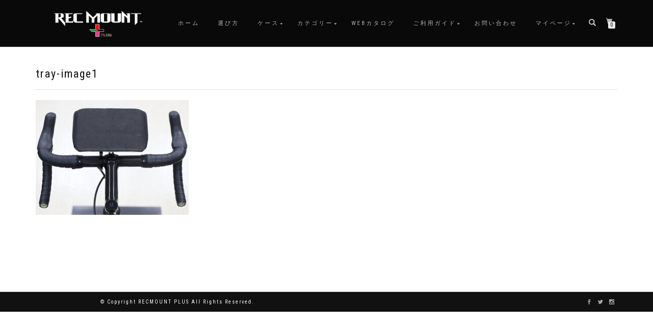

--- FILE ---
content_type: text/html; charset=utf-8
request_url: https://www.google.com/recaptcha/api2/anchor?ar=1&k=6LcISJ8UAAAAAIsePrX1_Y5uyvYg3FPsoySp8Ff1&co=aHR0cHM6Ly9yZWNtb3VudC1wbHVzLmNvbTo0NDM.&hl=en&v=PoyoqOPhxBO7pBk68S4YbpHZ&size=invisible&anchor-ms=20000&execute-ms=30000&cb=crysbz9uvc9w
body_size: 48614
content:
<!DOCTYPE HTML><html dir="ltr" lang="en"><head><meta http-equiv="Content-Type" content="text/html; charset=UTF-8">
<meta http-equiv="X-UA-Compatible" content="IE=edge">
<title>reCAPTCHA</title>
<style type="text/css">
/* cyrillic-ext */
@font-face {
  font-family: 'Roboto';
  font-style: normal;
  font-weight: 400;
  font-stretch: 100%;
  src: url(//fonts.gstatic.com/s/roboto/v48/KFO7CnqEu92Fr1ME7kSn66aGLdTylUAMa3GUBHMdazTgWw.woff2) format('woff2');
  unicode-range: U+0460-052F, U+1C80-1C8A, U+20B4, U+2DE0-2DFF, U+A640-A69F, U+FE2E-FE2F;
}
/* cyrillic */
@font-face {
  font-family: 'Roboto';
  font-style: normal;
  font-weight: 400;
  font-stretch: 100%;
  src: url(//fonts.gstatic.com/s/roboto/v48/KFO7CnqEu92Fr1ME7kSn66aGLdTylUAMa3iUBHMdazTgWw.woff2) format('woff2');
  unicode-range: U+0301, U+0400-045F, U+0490-0491, U+04B0-04B1, U+2116;
}
/* greek-ext */
@font-face {
  font-family: 'Roboto';
  font-style: normal;
  font-weight: 400;
  font-stretch: 100%;
  src: url(//fonts.gstatic.com/s/roboto/v48/KFO7CnqEu92Fr1ME7kSn66aGLdTylUAMa3CUBHMdazTgWw.woff2) format('woff2');
  unicode-range: U+1F00-1FFF;
}
/* greek */
@font-face {
  font-family: 'Roboto';
  font-style: normal;
  font-weight: 400;
  font-stretch: 100%;
  src: url(//fonts.gstatic.com/s/roboto/v48/KFO7CnqEu92Fr1ME7kSn66aGLdTylUAMa3-UBHMdazTgWw.woff2) format('woff2');
  unicode-range: U+0370-0377, U+037A-037F, U+0384-038A, U+038C, U+038E-03A1, U+03A3-03FF;
}
/* math */
@font-face {
  font-family: 'Roboto';
  font-style: normal;
  font-weight: 400;
  font-stretch: 100%;
  src: url(//fonts.gstatic.com/s/roboto/v48/KFO7CnqEu92Fr1ME7kSn66aGLdTylUAMawCUBHMdazTgWw.woff2) format('woff2');
  unicode-range: U+0302-0303, U+0305, U+0307-0308, U+0310, U+0312, U+0315, U+031A, U+0326-0327, U+032C, U+032F-0330, U+0332-0333, U+0338, U+033A, U+0346, U+034D, U+0391-03A1, U+03A3-03A9, U+03B1-03C9, U+03D1, U+03D5-03D6, U+03F0-03F1, U+03F4-03F5, U+2016-2017, U+2034-2038, U+203C, U+2040, U+2043, U+2047, U+2050, U+2057, U+205F, U+2070-2071, U+2074-208E, U+2090-209C, U+20D0-20DC, U+20E1, U+20E5-20EF, U+2100-2112, U+2114-2115, U+2117-2121, U+2123-214F, U+2190, U+2192, U+2194-21AE, U+21B0-21E5, U+21F1-21F2, U+21F4-2211, U+2213-2214, U+2216-22FF, U+2308-230B, U+2310, U+2319, U+231C-2321, U+2336-237A, U+237C, U+2395, U+239B-23B7, U+23D0, U+23DC-23E1, U+2474-2475, U+25AF, U+25B3, U+25B7, U+25BD, U+25C1, U+25CA, U+25CC, U+25FB, U+266D-266F, U+27C0-27FF, U+2900-2AFF, U+2B0E-2B11, U+2B30-2B4C, U+2BFE, U+3030, U+FF5B, U+FF5D, U+1D400-1D7FF, U+1EE00-1EEFF;
}
/* symbols */
@font-face {
  font-family: 'Roboto';
  font-style: normal;
  font-weight: 400;
  font-stretch: 100%;
  src: url(//fonts.gstatic.com/s/roboto/v48/KFO7CnqEu92Fr1ME7kSn66aGLdTylUAMaxKUBHMdazTgWw.woff2) format('woff2');
  unicode-range: U+0001-000C, U+000E-001F, U+007F-009F, U+20DD-20E0, U+20E2-20E4, U+2150-218F, U+2190, U+2192, U+2194-2199, U+21AF, U+21E6-21F0, U+21F3, U+2218-2219, U+2299, U+22C4-22C6, U+2300-243F, U+2440-244A, U+2460-24FF, U+25A0-27BF, U+2800-28FF, U+2921-2922, U+2981, U+29BF, U+29EB, U+2B00-2BFF, U+4DC0-4DFF, U+FFF9-FFFB, U+10140-1018E, U+10190-1019C, U+101A0, U+101D0-101FD, U+102E0-102FB, U+10E60-10E7E, U+1D2C0-1D2D3, U+1D2E0-1D37F, U+1F000-1F0FF, U+1F100-1F1AD, U+1F1E6-1F1FF, U+1F30D-1F30F, U+1F315, U+1F31C, U+1F31E, U+1F320-1F32C, U+1F336, U+1F378, U+1F37D, U+1F382, U+1F393-1F39F, U+1F3A7-1F3A8, U+1F3AC-1F3AF, U+1F3C2, U+1F3C4-1F3C6, U+1F3CA-1F3CE, U+1F3D4-1F3E0, U+1F3ED, U+1F3F1-1F3F3, U+1F3F5-1F3F7, U+1F408, U+1F415, U+1F41F, U+1F426, U+1F43F, U+1F441-1F442, U+1F444, U+1F446-1F449, U+1F44C-1F44E, U+1F453, U+1F46A, U+1F47D, U+1F4A3, U+1F4B0, U+1F4B3, U+1F4B9, U+1F4BB, U+1F4BF, U+1F4C8-1F4CB, U+1F4D6, U+1F4DA, U+1F4DF, U+1F4E3-1F4E6, U+1F4EA-1F4ED, U+1F4F7, U+1F4F9-1F4FB, U+1F4FD-1F4FE, U+1F503, U+1F507-1F50B, U+1F50D, U+1F512-1F513, U+1F53E-1F54A, U+1F54F-1F5FA, U+1F610, U+1F650-1F67F, U+1F687, U+1F68D, U+1F691, U+1F694, U+1F698, U+1F6AD, U+1F6B2, U+1F6B9-1F6BA, U+1F6BC, U+1F6C6-1F6CF, U+1F6D3-1F6D7, U+1F6E0-1F6EA, U+1F6F0-1F6F3, U+1F6F7-1F6FC, U+1F700-1F7FF, U+1F800-1F80B, U+1F810-1F847, U+1F850-1F859, U+1F860-1F887, U+1F890-1F8AD, U+1F8B0-1F8BB, U+1F8C0-1F8C1, U+1F900-1F90B, U+1F93B, U+1F946, U+1F984, U+1F996, U+1F9E9, U+1FA00-1FA6F, U+1FA70-1FA7C, U+1FA80-1FA89, U+1FA8F-1FAC6, U+1FACE-1FADC, U+1FADF-1FAE9, U+1FAF0-1FAF8, U+1FB00-1FBFF;
}
/* vietnamese */
@font-face {
  font-family: 'Roboto';
  font-style: normal;
  font-weight: 400;
  font-stretch: 100%;
  src: url(//fonts.gstatic.com/s/roboto/v48/KFO7CnqEu92Fr1ME7kSn66aGLdTylUAMa3OUBHMdazTgWw.woff2) format('woff2');
  unicode-range: U+0102-0103, U+0110-0111, U+0128-0129, U+0168-0169, U+01A0-01A1, U+01AF-01B0, U+0300-0301, U+0303-0304, U+0308-0309, U+0323, U+0329, U+1EA0-1EF9, U+20AB;
}
/* latin-ext */
@font-face {
  font-family: 'Roboto';
  font-style: normal;
  font-weight: 400;
  font-stretch: 100%;
  src: url(//fonts.gstatic.com/s/roboto/v48/KFO7CnqEu92Fr1ME7kSn66aGLdTylUAMa3KUBHMdazTgWw.woff2) format('woff2');
  unicode-range: U+0100-02BA, U+02BD-02C5, U+02C7-02CC, U+02CE-02D7, U+02DD-02FF, U+0304, U+0308, U+0329, U+1D00-1DBF, U+1E00-1E9F, U+1EF2-1EFF, U+2020, U+20A0-20AB, U+20AD-20C0, U+2113, U+2C60-2C7F, U+A720-A7FF;
}
/* latin */
@font-face {
  font-family: 'Roboto';
  font-style: normal;
  font-weight: 400;
  font-stretch: 100%;
  src: url(//fonts.gstatic.com/s/roboto/v48/KFO7CnqEu92Fr1ME7kSn66aGLdTylUAMa3yUBHMdazQ.woff2) format('woff2');
  unicode-range: U+0000-00FF, U+0131, U+0152-0153, U+02BB-02BC, U+02C6, U+02DA, U+02DC, U+0304, U+0308, U+0329, U+2000-206F, U+20AC, U+2122, U+2191, U+2193, U+2212, U+2215, U+FEFF, U+FFFD;
}
/* cyrillic-ext */
@font-face {
  font-family: 'Roboto';
  font-style: normal;
  font-weight: 500;
  font-stretch: 100%;
  src: url(//fonts.gstatic.com/s/roboto/v48/KFO7CnqEu92Fr1ME7kSn66aGLdTylUAMa3GUBHMdazTgWw.woff2) format('woff2');
  unicode-range: U+0460-052F, U+1C80-1C8A, U+20B4, U+2DE0-2DFF, U+A640-A69F, U+FE2E-FE2F;
}
/* cyrillic */
@font-face {
  font-family: 'Roboto';
  font-style: normal;
  font-weight: 500;
  font-stretch: 100%;
  src: url(//fonts.gstatic.com/s/roboto/v48/KFO7CnqEu92Fr1ME7kSn66aGLdTylUAMa3iUBHMdazTgWw.woff2) format('woff2');
  unicode-range: U+0301, U+0400-045F, U+0490-0491, U+04B0-04B1, U+2116;
}
/* greek-ext */
@font-face {
  font-family: 'Roboto';
  font-style: normal;
  font-weight: 500;
  font-stretch: 100%;
  src: url(//fonts.gstatic.com/s/roboto/v48/KFO7CnqEu92Fr1ME7kSn66aGLdTylUAMa3CUBHMdazTgWw.woff2) format('woff2');
  unicode-range: U+1F00-1FFF;
}
/* greek */
@font-face {
  font-family: 'Roboto';
  font-style: normal;
  font-weight: 500;
  font-stretch: 100%;
  src: url(//fonts.gstatic.com/s/roboto/v48/KFO7CnqEu92Fr1ME7kSn66aGLdTylUAMa3-UBHMdazTgWw.woff2) format('woff2');
  unicode-range: U+0370-0377, U+037A-037F, U+0384-038A, U+038C, U+038E-03A1, U+03A3-03FF;
}
/* math */
@font-face {
  font-family: 'Roboto';
  font-style: normal;
  font-weight: 500;
  font-stretch: 100%;
  src: url(//fonts.gstatic.com/s/roboto/v48/KFO7CnqEu92Fr1ME7kSn66aGLdTylUAMawCUBHMdazTgWw.woff2) format('woff2');
  unicode-range: U+0302-0303, U+0305, U+0307-0308, U+0310, U+0312, U+0315, U+031A, U+0326-0327, U+032C, U+032F-0330, U+0332-0333, U+0338, U+033A, U+0346, U+034D, U+0391-03A1, U+03A3-03A9, U+03B1-03C9, U+03D1, U+03D5-03D6, U+03F0-03F1, U+03F4-03F5, U+2016-2017, U+2034-2038, U+203C, U+2040, U+2043, U+2047, U+2050, U+2057, U+205F, U+2070-2071, U+2074-208E, U+2090-209C, U+20D0-20DC, U+20E1, U+20E5-20EF, U+2100-2112, U+2114-2115, U+2117-2121, U+2123-214F, U+2190, U+2192, U+2194-21AE, U+21B0-21E5, U+21F1-21F2, U+21F4-2211, U+2213-2214, U+2216-22FF, U+2308-230B, U+2310, U+2319, U+231C-2321, U+2336-237A, U+237C, U+2395, U+239B-23B7, U+23D0, U+23DC-23E1, U+2474-2475, U+25AF, U+25B3, U+25B7, U+25BD, U+25C1, U+25CA, U+25CC, U+25FB, U+266D-266F, U+27C0-27FF, U+2900-2AFF, U+2B0E-2B11, U+2B30-2B4C, U+2BFE, U+3030, U+FF5B, U+FF5D, U+1D400-1D7FF, U+1EE00-1EEFF;
}
/* symbols */
@font-face {
  font-family: 'Roboto';
  font-style: normal;
  font-weight: 500;
  font-stretch: 100%;
  src: url(//fonts.gstatic.com/s/roboto/v48/KFO7CnqEu92Fr1ME7kSn66aGLdTylUAMaxKUBHMdazTgWw.woff2) format('woff2');
  unicode-range: U+0001-000C, U+000E-001F, U+007F-009F, U+20DD-20E0, U+20E2-20E4, U+2150-218F, U+2190, U+2192, U+2194-2199, U+21AF, U+21E6-21F0, U+21F3, U+2218-2219, U+2299, U+22C4-22C6, U+2300-243F, U+2440-244A, U+2460-24FF, U+25A0-27BF, U+2800-28FF, U+2921-2922, U+2981, U+29BF, U+29EB, U+2B00-2BFF, U+4DC0-4DFF, U+FFF9-FFFB, U+10140-1018E, U+10190-1019C, U+101A0, U+101D0-101FD, U+102E0-102FB, U+10E60-10E7E, U+1D2C0-1D2D3, U+1D2E0-1D37F, U+1F000-1F0FF, U+1F100-1F1AD, U+1F1E6-1F1FF, U+1F30D-1F30F, U+1F315, U+1F31C, U+1F31E, U+1F320-1F32C, U+1F336, U+1F378, U+1F37D, U+1F382, U+1F393-1F39F, U+1F3A7-1F3A8, U+1F3AC-1F3AF, U+1F3C2, U+1F3C4-1F3C6, U+1F3CA-1F3CE, U+1F3D4-1F3E0, U+1F3ED, U+1F3F1-1F3F3, U+1F3F5-1F3F7, U+1F408, U+1F415, U+1F41F, U+1F426, U+1F43F, U+1F441-1F442, U+1F444, U+1F446-1F449, U+1F44C-1F44E, U+1F453, U+1F46A, U+1F47D, U+1F4A3, U+1F4B0, U+1F4B3, U+1F4B9, U+1F4BB, U+1F4BF, U+1F4C8-1F4CB, U+1F4D6, U+1F4DA, U+1F4DF, U+1F4E3-1F4E6, U+1F4EA-1F4ED, U+1F4F7, U+1F4F9-1F4FB, U+1F4FD-1F4FE, U+1F503, U+1F507-1F50B, U+1F50D, U+1F512-1F513, U+1F53E-1F54A, U+1F54F-1F5FA, U+1F610, U+1F650-1F67F, U+1F687, U+1F68D, U+1F691, U+1F694, U+1F698, U+1F6AD, U+1F6B2, U+1F6B9-1F6BA, U+1F6BC, U+1F6C6-1F6CF, U+1F6D3-1F6D7, U+1F6E0-1F6EA, U+1F6F0-1F6F3, U+1F6F7-1F6FC, U+1F700-1F7FF, U+1F800-1F80B, U+1F810-1F847, U+1F850-1F859, U+1F860-1F887, U+1F890-1F8AD, U+1F8B0-1F8BB, U+1F8C0-1F8C1, U+1F900-1F90B, U+1F93B, U+1F946, U+1F984, U+1F996, U+1F9E9, U+1FA00-1FA6F, U+1FA70-1FA7C, U+1FA80-1FA89, U+1FA8F-1FAC6, U+1FACE-1FADC, U+1FADF-1FAE9, U+1FAF0-1FAF8, U+1FB00-1FBFF;
}
/* vietnamese */
@font-face {
  font-family: 'Roboto';
  font-style: normal;
  font-weight: 500;
  font-stretch: 100%;
  src: url(//fonts.gstatic.com/s/roboto/v48/KFO7CnqEu92Fr1ME7kSn66aGLdTylUAMa3OUBHMdazTgWw.woff2) format('woff2');
  unicode-range: U+0102-0103, U+0110-0111, U+0128-0129, U+0168-0169, U+01A0-01A1, U+01AF-01B0, U+0300-0301, U+0303-0304, U+0308-0309, U+0323, U+0329, U+1EA0-1EF9, U+20AB;
}
/* latin-ext */
@font-face {
  font-family: 'Roboto';
  font-style: normal;
  font-weight: 500;
  font-stretch: 100%;
  src: url(//fonts.gstatic.com/s/roboto/v48/KFO7CnqEu92Fr1ME7kSn66aGLdTylUAMa3KUBHMdazTgWw.woff2) format('woff2');
  unicode-range: U+0100-02BA, U+02BD-02C5, U+02C7-02CC, U+02CE-02D7, U+02DD-02FF, U+0304, U+0308, U+0329, U+1D00-1DBF, U+1E00-1E9F, U+1EF2-1EFF, U+2020, U+20A0-20AB, U+20AD-20C0, U+2113, U+2C60-2C7F, U+A720-A7FF;
}
/* latin */
@font-face {
  font-family: 'Roboto';
  font-style: normal;
  font-weight: 500;
  font-stretch: 100%;
  src: url(//fonts.gstatic.com/s/roboto/v48/KFO7CnqEu92Fr1ME7kSn66aGLdTylUAMa3yUBHMdazQ.woff2) format('woff2');
  unicode-range: U+0000-00FF, U+0131, U+0152-0153, U+02BB-02BC, U+02C6, U+02DA, U+02DC, U+0304, U+0308, U+0329, U+2000-206F, U+20AC, U+2122, U+2191, U+2193, U+2212, U+2215, U+FEFF, U+FFFD;
}
/* cyrillic-ext */
@font-face {
  font-family: 'Roboto';
  font-style: normal;
  font-weight: 900;
  font-stretch: 100%;
  src: url(//fonts.gstatic.com/s/roboto/v48/KFO7CnqEu92Fr1ME7kSn66aGLdTylUAMa3GUBHMdazTgWw.woff2) format('woff2');
  unicode-range: U+0460-052F, U+1C80-1C8A, U+20B4, U+2DE0-2DFF, U+A640-A69F, U+FE2E-FE2F;
}
/* cyrillic */
@font-face {
  font-family: 'Roboto';
  font-style: normal;
  font-weight: 900;
  font-stretch: 100%;
  src: url(//fonts.gstatic.com/s/roboto/v48/KFO7CnqEu92Fr1ME7kSn66aGLdTylUAMa3iUBHMdazTgWw.woff2) format('woff2');
  unicode-range: U+0301, U+0400-045F, U+0490-0491, U+04B0-04B1, U+2116;
}
/* greek-ext */
@font-face {
  font-family: 'Roboto';
  font-style: normal;
  font-weight: 900;
  font-stretch: 100%;
  src: url(//fonts.gstatic.com/s/roboto/v48/KFO7CnqEu92Fr1ME7kSn66aGLdTylUAMa3CUBHMdazTgWw.woff2) format('woff2');
  unicode-range: U+1F00-1FFF;
}
/* greek */
@font-face {
  font-family: 'Roboto';
  font-style: normal;
  font-weight: 900;
  font-stretch: 100%;
  src: url(//fonts.gstatic.com/s/roboto/v48/KFO7CnqEu92Fr1ME7kSn66aGLdTylUAMa3-UBHMdazTgWw.woff2) format('woff2');
  unicode-range: U+0370-0377, U+037A-037F, U+0384-038A, U+038C, U+038E-03A1, U+03A3-03FF;
}
/* math */
@font-face {
  font-family: 'Roboto';
  font-style: normal;
  font-weight: 900;
  font-stretch: 100%;
  src: url(//fonts.gstatic.com/s/roboto/v48/KFO7CnqEu92Fr1ME7kSn66aGLdTylUAMawCUBHMdazTgWw.woff2) format('woff2');
  unicode-range: U+0302-0303, U+0305, U+0307-0308, U+0310, U+0312, U+0315, U+031A, U+0326-0327, U+032C, U+032F-0330, U+0332-0333, U+0338, U+033A, U+0346, U+034D, U+0391-03A1, U+03A3-03A9, U+03B1-03C9, U+03D1, U+03D5-03D6, U+03F0-03F1, U+03F4-03F5, U+2016-2017, U+2034-2038, U+203C, U+2040, U+2043, U+2047, U+2050, U+2057, U+205F, U+2070-2071, U+2074-208E, U+2090-209C, U+20D0-20DC, U+20E1, U+20E5-20EF, U+2100-2112, U+2114-2115, U+2117-2121, U+2123-214F, U+2190, U+2192, U+2194-21AE, U+21B0-21E5, U+21F1-21F2, U+21F4-2211, U+2213-2214, U+2216-22FF, U+2308-230B, U+2310, U+2319, U+231C-2321, U+2336-237A, U+237C, U+2395, U+239B-23B7, U+23D0, U+23DC-23E1, U+2474-2475, U+25AF, U+25B3, U+25B7, U+25BD, U+25C1, U+25CA, U+25CC, U+25FB, U+266D-266F, U+27C0-27FF, U+2900-2AFF, U+2B0E-2B11, U+2B30-2B4C, U+2BFE, U+3030, U+FF5B, U+FF5D, U+1D400-1D7FF, U+1EE00-1EEFF;
}
/* symbols */
@font-face {
  font-family: 'Roboto';
  font-style: normal;
  font-weight: 900;
  font-stretch: 100%;
  src: url(//fonts.gstatic.com/s/roboto/v48/KFO7CnqEu92Fr1ME7kSn66aGLdTylUAMaxKUBHMdazTgWw.woff2) format('woff2');
  unicode-range: U+0001-000C, U+000E-001F, U+007F-009F, U+20DD-20E0, U+20E2-20E4, U+2150-218F, U+2190, U+2192, U+2194-2199, U+21AF, U+21E6-21F0, U+21F3, U+2218-2219, U+2299, U+22C4-22C6, U+2300-243F, U+2440-244A, U+2460-24FF, U+25A0-27BF, U+2800-28FF, U+2921-2922, U+2981, U+29BF, U+29EB, U+2B00-2BFF, U+4DC0-4DFF, U+FFF9-FFFB, U+10140-1018E, U+10190-1019C, U+101A0, U+101D0-101FD, U+102E0-102FB, U+10E60-10E7E, U+1D2C0-1D2D3, U+1D2E0-1D37F, U+1F000-1F0FF, U+1F100-1F1AD, U+1F1E6-1F1FF, U+1F30D-1F30F, U+1F315, U+1F31C, U+1F31E, U+1F320-1F32C, U+1F336, U+1F378, U+1F37D, U+1F382, U+1F393-1F39F, U+1F3A7-1F3A8, U+1F3AC-1F3AF, U+1F3C2, U+1F3C4-1F3C6, U+1F3CA-1F3CE, U+1F3D4-1F3E0, U+1F3ED, U+1F3F1-1F3F3, U+1F3F5-1F3F7, U+1F408, U+1F415, U+1F41F, U+1F426, U+1F43F, U+1F441-1F442, U+1F444, U+1F446-1F449, U+1F44C-1F44E, U+1F453, U+1F46A, U+1F47D, U+1F4A3, U+1F4B0, U+1F4B3, U+1F4B9, U+1F4BB, U+1F4BF, U+1F4C8-1F4CB, U+1F4D6, U+1F4DA, U+1F4DF, U+1F4E3-1F4E6, U+1F4EA-1F4ED, U+1F4F7, U+1F4F9-1F4FB, U+1F4FD-1F4FE, U+1F503, U+1F507-1F50B, U+1F50D, U+1F512-1F513, U+1F53E-1F54A, U+1F54F-1F5FA, U+1F610, U+1F650-1F67F, U+1F687, U+1F68D, U+1F691, U+1F694, U+1F698, U+1F6AD, U+1F6B2, U+1F6B9-1F6BA, U+1F6BC, U+1F6C6-1F6CF, U+1F6D3-1F6D7, U+1F6E0-1F6EA, U+1F6F0-1F6F3, U+1F6F7-1F6FC, U+1F700-1F7FF, U+1F800-1F80B, U+1F810-1F847, U+1F850-1F859, U+1F860-1F887, U+1F890-1F8AD, U+1F8B0-1F8BB, U+1F8C0-1F8C1, U+1F900-1F90B, U+1F93B, U+1F946, U+1F984, U+1F996, U+1F9E9, U+1FA00-1FA6F, U+1FA70-1FA7C, U+1FA80-1FA89, U+1FA8F-1FAC6, U+1FACE-1FADC, U+1FADF-1FAE9, U+1FAF0-1FAF8, U+1FB00-1FBFF;
}
/* vietnamese */
@font-face {
  font-family: 'Roboto';
  font-style: normal;
  font-weight: 900;
  font-stretch: 100%;
  src: url(//fonts.gstatic.com/s/roboto/v48/KFO7CnqEu92Fr1ME7kSn66aGLdTylUAMa3OUBHMdazTgWw.woff2) format('woff2');
  unicode-range: U+0102-0103, U+0110-0111, U+0128-0129, U+0168-0169, U+01A0-01A1, U+01AF-01B0, U+0300-0301, U+0303-0304, U+0308-0309, U+0323, U+0329, U+1EA0-1EF9, U+20AB;
}
/* latin-ext */
@font-face {
  font-family: 'Roboto';
  font-style: normal;
  font-weight: 900;
  font-stretch: 100%;
  src: url(//fonts.gstatic.com/s/roboto/v48/KFO7CnqEu92Fr1ME7kSn66aGLdTylUAMa3KUBHMdazTgWw.woff2) format('woff2');
  unicode-range: U+0100-02BA, U+02BD-02C5, U+02C7-02CC, U+02CE-02D7, U+02DD-02FF, U+0304, U+0308, U+0329, U+1D00-1DBF, U+1E00-1E9F, U+1EF2-1EFF, U+2020, U+20A0-20AB, U+20AD-20C0, U+2113, U+2C60-2C7F, U+A720-A7FF;
}
/* latin */
@font-face {
  font-family: 'Roboto';
  font-style: normal;
  font-weight: 900;
  font-stretch: 100%;
  src: url(//fonts.gstatic.com/s/roboto/v48/KFO7CnqEu92Fr1ME7kSn66aGLdTylUAMa3yUBHMdazQ.woff2) format('woff2');
  unicode-range: U+0000-00FF, U+0131, U+0152-0153, U+02BB-02BC, U+02C6, U+02DA, U+02DC, U+0304, U+0308, U+0329, U+2000-206F, U+20AC, U+2122, U+2191, U+2193, U+2212, U+2215, U+FEFF, U+FFFD;
}

</style>
<link rel="stylesheet" type="text/css" href="https://www.gstatic.com/recaptcha/releases/PoyoqOPhxBO7pBk68S4YbpHZ/styles__ltr.css">
<script nonce="ngiNroMc7wT_nggh_GsHuQ" type="text/javascript">window['__recaptcha_api'] = 'https://www.google.com/recaptcha/api2/';</script>
<script type="text/javascript" src="https://www.gstatic.com/recaptcha/releases/PoyoqOPhxBO7pBk68S4YbpHZ/recaptcha__en.js" nonce="ngiNroMc7wT_nggh_GsHuQ">
      
    </script></head>
<body><div id="rc-anchor-alert" class="rc-anchor-alert"></div>
<input type="hidden" id="recaptcha-token" value="[base64]">
<script type="text/javascript" nonce="ngiNroMc7wT_nggh_GsHuQ">
      recaptcha.anchor.Main.init("[\x22ainput\x22,[\x22bgdata\x22,\x22\x22,\[base64]/[base64]/[base64]/[base64]/[base64]/[base64]/[base64]/[base64]/[base64]/[base64]\\u003d\x22,\[base64]\\u003d\x22,\x22S8Odwo4cK8Oow45VwprDn8O8c28OSsKrw6ZJQMKtUmLDucOzwrtDfcOXw73CqADCpj0swqUkwppTa8KIfcKgJQXDp158ecKowofDj8KRw6XDhMKaw5fDowHCsmjCisKSwqvCkcKiw4vCgSbDlMKbC8KPWWrDicO6wpfDssOZw7/CucOywq0HS8KCwql3aiI2wqQiwrIdBcKuwrHDqU/DrMKRw5bCn8O0LUFGwoAnwqHCvMKTwqMtGcKeN0DDocOIwrzCtMOPwqvCmT3DkzjCusOAw4LDisOfwpsKwqZAIMOfwpQ1wpJcTcOjwqAefcKEw5tJZcK0wrVuw4ZAw5HCnCPDpArCs1DCp8O/OcKWw6FIwrzDgsOAF8OMIi4XBcKETw55eMO0JsKeasOyLcOSwpLDg3HDlsK2w6DCmCLDgR9CegzCmDUaw4h6w7Y3wrjCjxzDpSDDhMKJH8OlwpBQwq7Di8K7w4PDr1VEcMK/[base64]/CsD0Iw5MSwqdOeUPDhDUSw6zDlMOACcK6w4B5EBNgMRvDr8KTNm3CssO/EkZDwrTClFRWw4XDvMOiScObw7nCq8OqXEUSNsOnwpo1QcOFVVk5N8O4w6jCk8OPw6PCh8K4PcKgwrA2EcKxwoHCihrDp8OofmfDjioBwqtHwq3CrMOuwoZCXWvDkMOZFhxDBmJtwpHDrlNjw5DCvcKZWsO+P2x5w60YB8Kxw4rCrsO2wr/ChMOnW1RdLDJNB0MGwrbDkWNccMOtwqQdwolrAMKTHsKGOsKXw7DDgcK0N8O7wqjCh8Kww64ow7Mjw6Q9dcK3bgN9wqbDgMOzwpbCgcOIwrbDlW3CrULDnsOVwrFgwq7Cj8KTbMKOwph3W8Onw6TCsicSHsKswoQWw6sPwpHDl8K/wq9GP8K/[base64]/bgnCjVzDucONwrTDjAAHw5PCtcKAZMOhZsO3wqIPbVFRw43DksONwogZU0HDp8KMwpDCnDoowrrDt8OWbn7DmcO1K2nCksO5OgTCg2EHw6fCvAHDv0d9w41AVsKDBU1FwqvChsOew6zCqMK/w6XDh0tgFMObw7LCmcKTEXokw6bDlEtlw7zDsndjw6LDmsO/JEfDskvDksKaKhlHw77ChcObw44zwrvCt8O8wp9aw6rCu8KIKXx3SgZ4JsK2w7vDgk0Jw5cMMH/DqsOeSsOaDMOpAQR3wrLDvyZzwqHCpCLDq8ONw50OecOfw7tbP8OmWcKnw7c/w7bDksKncT/Cs8KrwqzDusOdwrDCkcKqeiI2w6Zyal7DmMKOwpXCnsOmw7PCgsOTwqfCuCrDpxgUwrnCp8KUKz1uRDjDoxVZwqPCs8Khwq/[base64]/Cii3CvRolesOBw55ZbsKHU8KNajIoZG5kw4LDicOyTlUUDcOgwrohwoQ6w4M4NSlHZmkOA8KsbMOUwpLDvMK1wpPCr33Dh8KEHcKJWMOiPcO2wpzDpMKOw5LClC/[base64]/CggkySh/[base64]/[base64]/DjFgMX8KOBcOLwql5w5/[base64]/[base64]/[base64]/[base64]/DhsOnw6TCji5uW8ObwqzDuSQNS1PCnTtOw7UCNsOgw5cSXX7Cn8K/UxNpwppRQcOow7zDi8K8KsK2R8KOw7zDocKgTQFUwrcdeMKPZMOCwqHCj3fCsMOGwoLCuBIhSMOBKETChQAaw7Y0eW5Ywq7CpFRjw7vClMOUw7UbXMKXworDh8K2OMOKw4fDv8KEwq3CnzTDqXQRehfDnMO7VVtpwo/Do8KVw65Ew6bDjcOXw7DCiFRsa2sJw7g1wpjChgQXw4s/w7lRw53Dp8OPdMKDXMOnw4/CtMK9wqbCjUB9w6zCrMKLBDJGOsKWPxfDuzHCrj3CocKLXMKbw4PDm8OwfV7Cv8K7w5UjPsKJw6PDqFzCqMKEBnjDmUvDgwXDvjDDlsKdw61qw4vDvxbCnWFGwrIvwpx+E8KrQMOiw5t0wp1Qwr/Cp1LDsHYsw6TDvizCqVPDj2oNwp/[base64]/[base64]/[base64]/CqsO2wqdFXcKnLHPDnsO9LcKDaiDCsXrDhcKyVjxLLiLCm8O7b0HDmMO0wp3DhSrCnyLDl8OZwphrLgcgI8OpXVRQw7U2w5xWCcK3w69qCX7DhcO2wozDhMOHRsKGwpxhfUjCrXTCnsKiFsO4w5fDtcKbwpDCn8ONwp7Ct0lLwpoFeXjCqSZQYk/DnzTCqMKWw57DhkUywp1Ww7MDwrQTZMOPZ8OAHWfDpsOtw7FsKzxfaMOpKz8HY8KKwpp5RcObC8O/KsKUWh/DpEtSLcK9w4IawrDDusKlw7bDvsKnbXwIw7dGYsO2woHDqcOMCsKuE8OVw4xPw4wWwoXDkFHDucKFImEAfnrDp2fCimEhanVyWXnDhDXDoFLDscOYdw1BUsKUwrDCoXPDsBvCpsKywovCosOiwrx1w5JqLzDDtHrDvgbColXDlQfDmMKCKMKUCsKTwpjDgDoURE/DvMOkwq1xw6QHcDjCqEI4Ag9Gw6BgBRZKw5chw4DDkcOXwpBXX8KKwr4eCnxVPHLDkcKaKsOpcsO4GAd4wqtED8K9XUBLw7pLw7hbw6/CvMKHwo1yMzHCoMOXw5nDkRkHTFhEYcOWOkXDpcOfwphFIsOVfWMMTsOiUcOOwp4kI2M1XcOJQ3LDkhvCh8Kcw4jCnMO3YMOowosAw6PDn8KKGyDCqMKJdcO+AD9cTMOMA2zCrDgzw7TDog3Di33CswDDrDjDt0AtwqLDrDbDi8O4JzYWKcKTwpNow7k5w6PDuBk/w75AHsKhHxTCvcKTE8ORennCtRPDnA0kPxoUDsOgHsOcwpI8w6NGPsK6wovClnUJOAzCosKlwo9dfsOtGHjDv8O6wpjCicKswo1swqVGbkFpCF/CkiDCmk7DiXTDjMKBJsO8E8OWBmzDjMOrAH3Dn09tUwPDgsKUKcKqwpQNN1V7ScOOMcK4wqk6dMKYw7/DmVEQEhjCugBWwqgZwo7Cg07Diw1hw4JUwqnCqXTCmMKnbMKkwq7CjytWwrfDs1F5T8Kac0EIw7V9w7Izw7NuwptCbcORBsOQacOJbcO3L8Oew7fDhlLCsE3CqsKAwr3DuMKGU1/DiAwgwpbCmMKQwpXCk8KCHBdDwqx3wrLDqWobLcOBwpnChjAbwo5Zw5QZSsKbwrnDtT1LQUpFEMOYIMOmw7YVHMOlB3HDh8KTNcORSMKUwrEAbcK7QsKDw5UQaSHCozvDlxJmw5c9B1TDu8KZRMKewpkVaMKgT8K0GFjCtsOoWsOTwqDCjsO4YFAWwoZXwq/[base64]/w48jw6nCszHDlcOAE8OHGMKeAMKQeBhYw4oUWMOiA23CicOzIWbDrWrDlQ9sXsOgw5tRwq5bwoYLw6dqwrAxw75SEw8gwph3wrNJQWnCq8KMEcKbKsKkBcKqE8OGa2PCpRkew5ATXSfDm8K+MSYKGcK0SQ7DtcOPb8OLw6jDq8KbQ1DClsKfLEjCs8O6w5/Dn8OuwrgRNsK8wrgdYSfCpXvDsl7CnsOmGsKQK8OsV3F0wq3DuyZ1wrDCiC9yWcOEw4ctCmcIwo3DksOnI8KJBw1OXynDlsK6w7w5w4TDukTCpnTCt1zDsU1KwoLDk8Kow4coG8Kxw6rCi8K/wroQe8KDw5LCuMKLTsONfsOSw71dOT5swo/DhWrDv8OAc8O/w4gqwqxxR8KlQMO+wolgw4QUZFLDoBlawpHCiyQKw6AlBSHCncKzw5TCul3CiAxleMO5YizCvMOzwrbCjMO9wqXCjWAeMcKWwq0ofCXClMOWw5wlaQ0jw6TCusKfCMOjwppDLizCrsK/wrsRw5xSdsKuw7bDjcO4wofDi8OLYSzDuVlSPkPDg218VDE7X8Ouw6wpRcKBR8KYFsKKwpgjb8KUw704OsK3LMKJRVV/[base64]/DucO2acOUJMOzwo1gMcO0w5/Cp8Ojw4HDrTNxHwjDtSZOw5tFw6EqWcKRwpbCr8K0w4Q+w5nCsDolw67DnsK8w7DDllcKwqx1w4FXF8KHw6HCvgbCo0bChMOLQ8Kcwp/DncOlBcKiwojCu8OVw4IMw5liDW7DlMKsEypSwoHCkMKNwqXDmsK0wpt9wrPDmMOEwp4Dw7rCjsODwpLCkcOLajcrR3bDhcKRO8K8WyDDtCttM1XCg1hww4HCkD/[base64]/DtcKvcUE1USbDhEpUVsOcwoM3W1MXREDCsXnDs8Ksw7AzP8K5w5UVaMOKw6jDlsKPQ8KWw6tPwo1zw6vCslPCh3bDicOOCcOhbsKBwobCpFVaUyokwrHCgsKDVMOpwpBfEcKgQm3Cg8K6w63DlQbClcO3wpDCkcOVScKLVmFBPMKJE35Swrp8w43DlS5/wrYMw5UlSAPDicKOwqQ9F8Kxwp7Dp39ecMO/w4vCmnjCiR00w5UcwqEhBsKVT0ArwpzDp8OoS2dcw4EDw7jDiBdfw6/[base64]/Ct8O/QTRyw5orwrMjw5/[base64]/Y8K0DnozesKcw5vDqWUXcGjCqi98b0MsM1HDqlvDhijCjVnCo8OgPcKXScOqL8O4DsOQUT8ZbDokY8KSHCQEwqzCn8O0esKCwqtpw4UAw5/DhcK0wo02wo3DqGXCnMOxMsKIwpJhIiIqPAPClB8sICjDtSjCukMCwqkZw53DtGcYdsOZTcOrZcOlwpjDqm5bSF3ClMONw4Ysw4IAwr/[base64]/Cul3DoQUjwr0OwqFEw7NEID3CpEUTw5zCjcKDc8KQPkDCm8Oqwo81w7PCpQRlwrApHlDCqFPCpztjw5wmwo1jw6B3MmfCi8KYw4I/Qjg/[base64]/[base64]/CocKfw5TDqzfCssKBDGjChUPCuMOAwq0wFT0/wpp6w5xEwo3CvsOOw6XDtsKWeMKXNHsAw6tUwrhMwpgqw7/DncOAXh/CrMOJQlzCiCrDj1nDgsO5wp7DpsOaXcKOVsOdw6MZOsOMPcK8w6cjJiLDrXvCgcOuw5LDnHhGOMKsw6UpTX4VYD4hwq/Dr1fCvVITPkXDiVvCgcKpwpbDlMOIw4XDrFtrwovDr3LDr8O9w73DgXpCw5d/LMOSw5DCrEY1wpnDpcKhw4ZvwrfDvnHDunnDtWrDi8O/wqvDunrDu8KLfMOjXSTDrMK4UMK2EnlVYsKlO8Opw4rDj8OzX8KBwqnDhcK1AsKDw5d7w63CjMKhwrY/SnjCrMKowpZYGcOtIEXCrMOVUSPClFF2bsOaFDnDhDIWWsO8H8OXMMKmW3BhfTAnwrrDoERSw5Ygd8K+wpbCmMOjw60dw6ojwpvDpMKeJMKbw6pTRjrDusO/HMOQwrY4w7AawpXDp8OUw4NIwpzDmcOFwr5pw6fCt8OswovCqMKSwqhFaGLCjcOmXsO7wr/[base64]/CvMOnw7rCgsKTB3HCqHVbdcOhwovCjnhVYw91ZH9pTMO7wpIOCx8dH0xJw7cLw7hXwphMF8KSw4M0M8OIwpIWwrjDgMOnOk43OVjCiCRJw5/CkMKrPXgiwqlrCMOgw4jCu2PDnxAGw7wBPcOXGMKsIAzDrwvCjsOlw5bDqcKaZlsOHnEaw64dw6ADw4XDqcObK2DCr8KHwrVRGTM/w5Qaw4HChMOZw5ArFcOBwq7DlBDDoyJaHsOGwqVPJMKiQ2DDgcKowq5ew6PCusKGRDrDjMOyw4VZw5sLwpvCrTEldMKuTQRtfmrCtcKfD0QHwrDDjcOVOMOvw5XChmwJH8KYbMKYw5/[base64]/KcO/TcKidcOHw5s1CA0TWWHCq0TChjfCmlVQIGTDjcKXwrHDu8O4Ph7CtCfCm8OBw7zDsyzDuMObw44hJQDCm3RXNkPCosOQdGprw6PCoMK8TmVqTMKjbGfDhMKUYD3Dr8Krw5xxNGtzScOVG8K5FhlnHXPDslnCrA8+w4TDqsKPwoFLUQDDmFBUTMOKw6HCvS/DvFrCmMK7LcK0w685Q8KyF099w5pNOMKdNzFswpPDv0o+J0R9w7HDpRIvwoI/w7tEekcuT8Kvw6Row5hiTMOzwoIfK8OPM8K9LyTCtMOcYwZxw6bCgsODQwEOOBLDnMOFw49IAxoAw5I3wojDjsK+e8Onw4Uuw6HDiH/Dq8OwwpjDgcORHsOeZsORw6nDqMKEEcKURMKowqjDgh3CoknCtk1zPTTDpsOTwpnDkCjClsO9w5Jfw6fCuUIfw5bDmFM6csKZbX3DvXrDu3jCigXClcKgwqsnQ8KtQsOpMcKuG8OrwrvCjMORw7xyw5BDw6xNfETCm0fDtsKJOsOcw6VawqHDi0PCksO/DHU/[base64]/CiFbCl8Kww6XCqcOmwr1DwoPDgcKTZz1qw7HCnsOHw6UhUMONTygew4R6NlLDj8OzwpRdWcOGLiZKw7/[base64]/wpNXwqRgcFvCh8OLVXkpMcK0elsFw7slL3LCicKMwrEUZ8OVwq4mwoTDmMKww4k2w7rDtwfCi8OwwqQcw4zDlsK3wo1MwqB/[base64]/DtC/DhsO6wqdxQgbDqsOpZE90w7cxwoA4wq7CkMKvWSxYwpTCmMKEw4hFR0bDtsOUw77DhnZLw4fCksKpN0AyXsKhRsKyw7fDlGzClcOawrnCrMKAE8O+XcOmF8Okw6jDtFPDnksHwpPCqHwXATdIw6V7Zm4nwonCi0nDtsO/V8OfacOxdMOMwrHCscKBaMOuwrrCgsO1ZMOzw57DoMKFZxjDvjfDr1vDgg48VC8Ywq7DjzXCucOFw4LCucOxwohPb8KRwo1KOhpmw6pYw7RRwrzDmXQ2wqrDkQwTMcObwpDDvcOGaEPDlsKmDcOZJMKNZw9iSkjCr8K6dcK5woNBw4fDjAEAwogYw7/CpMODbE1JUjEowqHDmQPCu2/Ckl7DmMKeM8Kaw6LDsg7DmMKFSjzDpwFsw64eQMKawp/[base64]/CrMOmw6DCjsOWPMO3w4w2RcOIVsK1BzBJBg/Cr1VvwrxxwpfDlcOLH8O/M8OSQEwueB7CnjsDwq/Cr3PDnA94eW8fw5F9fMKdw4FGXQLCqMORXMK4CcOpaMKLWSZWSjvDl3LDpsOITsKsUsOkw4vCgk3CtsOSS3cmAmLDnMK4OS9RIzEOZMKLw5/Dj0zCuSvDnE0rwqcvwpPDuC/CsjZNecO9w5bDmmXDssOHNRHChn5MwpDDs8KAwoN/[base64]/CtMKZwofDhE7CjmzCl8KtwoNAw6kpw6gCwqFawpzDhDluAMOSZ8Ogw6zCpgdIw4hxw5cHDcOpwqjCsh3ChcOZNMORfsKAwrXDpFbDsiYfwpbCvMO+w6AGwrtCw6vCqcKXQC/[base64]/[base64]/CoRPDuBrDtAcfO8KkYMOTwovDsFTDhAZ7TXvDlVhgwrwQw5ExwrPDs2nDmsOAHy3DrMOUwqNoHMK0wrTDmHfCucK3woEHwpcDY8KNesO+L8K1OMKxJMOXLUPDr1LDnsOzw6HDgH3CiRc/w5UQOlLDtcOzw43Ds8OhYGnCnQbDpMKGw6rDjTVHAMK3wrV1w5HDggTDgsKawqEIwp8KbUHDgQosACXDuMKiFMOURcORwqrCrBF1JMOswrt0w4TDpi5kIcO3wr1hwq/Dt8Kbwqh+wqErYBQLw6t3bxTCqsO8wpUxwrnCuTs2wpUMSypKQl3CmW1iw77DmcOJaMKKCMK8TxjCjsKrw67DicKOw7QfwqRjDn/CmBzDvk5kwo/Dmzg+dlTCrkV7dkAVw7LCj8K+w4lVw5fCjsKoJMOEHcKiAsKCOHZ6wq/DsxjCmD/[base64]/G8KKLsOyw7VAXjZEw4AowqVIYzoXNAnCscOkRx7Dj8KfwovClUvDncKpwrDCqRwxSEEZwo/Dv8KyMV06wqUbPSIgNUbDkw8Rw5fCrMO0Lhw3Xk8Iw6HCoxfCgR3CjcOCw6rDvwN5w4Buw5wdNMOCw4jDtFFMwpMKKkFKw5MyL8ODKDPDvBslw5c/w73CtnpZMTt2wr8qLMO0MVRTNMKXccK/[base64]/[base64]/w77Ck8OQw64ZPDPDhcO2w5XCr0TDm8KABMOzw5/Cl8Orw4bDuMKKw7PDjhgwCWIUI8OfbgTDpAPDlHVQXBoZeMOGwp/DvsKpe8O0w5QBDcOfOsKawrAVwqQkTsKqw6ckwq7CrEQsdWE4w6TCtVzDhMKqPH7Cu8KuwqIVwpnCginDuDQsw6QIAsKqwpogwqo5NmnCk8Kuw6wywoXDsz3Cpy5yGnrDt8OILSICwqshw750ShLDuD/DnMKKw4gkw7/[base64]/[base64]/CoMODQcOBS0Nowr3CqMKaBMKDXcOgAhHDrArCmcOEwrrDksOhEj1Mw6bCtMO8w7pJw6/Cv8K9woHClsKcf2DCiljDt3bDk1vDsMKfO0vDgUZfUMODw506M8OCGsO6w5Qaw4TDlFPDjR4cw6TCnMOCw68icMKNFBw1JMOKJXzCvx3DvMOcLAMYY8KfaCEHwq9ncXDDlX8IMFbCncOiwqkaZ0nCj3DCp2bDiiYjw6l/w5XDtMKCwobCksKNw77Dog3Co8OxAEDCi8ObD8Kdwq0LO8KKYsOyw6ggw4oILxXDqFTDkU0JV8KPHiLChU/DlEkGKCp4w5Bew4B0wqwCw47CuGvDisKxw5kMesOTBkPCjQc0wqDDlMO5BGtITcOEMsOueUPDmMKgFyplw7c7I8KMcsO1YFV5asK5w4rDjGlywrU7woHCg3nCuEjCpjARYyrCpMORwqfClMKlcGPCsMKuSSQbNlABw6nCrcKGZMKDNR/DtMOEOgpLeCMGw4E1fsKOwpTCpcOkw51/AcOyIVY6wrzCrQFlWsKbwqzDkVcDRXRcwqjDgMOaGcK2w6/CnxMmOcK6RA/DjxLCox1Zw4MvTMO+QMOcwr/DoADDg1c5L8O0wqB/acO+w6fCp8K3wqF4M1INwoDDsMOLYBZwFhrCiwgvVMOBScKuDHF3w5TDmy3DucKOc8OKVMKUO8OTUcK/KcO0wp9uwpx4KAXDjgcqbGTDjA7DkQ8OwpY3ATUwBToAECTCvcKVTMO/[base64]/w6EXZjkiwpEeMlrDii/Dt8O9w6fDjsK0wpASw5J/w4RKLcOMwqQYw7PDusK9w61ewqjCucOABcOgacO/XcK3PGl8woIkw7p/GMO6wok/[base64]/CvHvClxRwesK9OsKqRsKgDMKaw4REYcKxQ21ewpteE8Ktw53DljEvBX1VdFx4w6jDtMKuw5oWWcOpej9Oc1hQcsK9BXtFNyNpGghdwqwfQMO7w4dywrzCqcO9wq54IQpIOcKow6QgwqLDk8OGRcO/ScOBw4rDkMKFKlcbwqnChMKNPcKDVMKlwqvCgcObw4VqUW4/[base64]/DuF/DlxIVwpLCs8OnbcKfw7QuwophwqvDuMKOFiYJITdqwoLDisKYw5BbwqPCkVnCsyIBA0LChMK9XjPDucKQJW/DtMKGSg/DnzLCqcOxJiPCiy3DnMKiwoteTsOTCn90w6JBwrPCrsKwwohKBxo6w5HCucKGBcOlw4/DisOow4lSwp4yCzxpIynDgMKJb2bDucKAwpPChmbDvDHCusKwfsKZw5d+w7bCmXJ5Fz4kw4rDtQfDpsKiw57CpkoMw6o5wrt1McOOwq7Dg8KBLMOiwp0jw4Zew5JSdBZxQRbCulfCghXCssObQ8K2D3hXwq91EcO9UVd9w6bDhcKwXGjCp8KlMk9iQsKye8OZMk/DgkRJw4AyAinDjlkFG23DvcK+GsKCwp/Dh2szwoYawoQ0w6LDhR9ZwpXDgMK7w5R7wrjDgcK1w50yVMOowqjDuCEZQMKgHMOtGSU/wrhBcxHCg8KibsK/w7sQL8KvX37Dg2zCr8KhwqnCtcOuwr0xAMKsSMK5wqTDgsKFw79Ow7nDvRrCjcKMwr4wbhVVID4wwo7Cp8KtesOGVMKDEB7CpCTCgsKmw6gRwpUsA8OQCwltw4nCj8KqZFR7cQvCp8K+Ol7Dg2RhYcO0HMK4cy96wp7DqcOvwrTDqhEsHsO/[base64]/CoMKJwqs6M8O7wrTCuRPDgMOFYwvDt1E1XihoSsKCRMKnWBzDhyFDw7kgFyjCocKbw5PCj8OECxsAw4XDk2BCQwXCjcKWwpfDuMOqw67Dh8KNw7/DscOdwrV4dnPCmcOTKFx5E8K/w5YAw6bDicKIw7PDpkbDgcK5wrPCocKjwqUMe8KPC1rDiMKnVMKHb8O/[base64]/[base64]/K8KSw4PDvFTCoS7CoMKeVMK3w5FIwpHCh019KB7CvB3DpU0MTH9Yw5/CmVzCk8K5chfClcO4ZsK1AsO/XCHCgcO5wrLDp8KMUA/[base64]/[base64]/Ds8K+w5DDrMKScsKbA3HDqsK+VMKXwo8+RT/Dl8OPwqg7dMKdw4PDglwrHsO/dsKcwq7CsMORMw7CssKSNsK9w6/ClCjCjR/Du8OuOV0ewq3DmsKMfglPw59ywqAnFMOcwoxjGsK0wrDCsB/[base64]/wpbDkMORFzvCunnCq8OvNMKhXHXClMOvwo7DtMO0WULDrhsSwpcxw5DCgHZcwpQQRyrDvcK6KMO1wqzCmDwTwoYiGDrCihvDoAUGMMOcMh/[base64]/ClcKzwpXDnTPCkTkswqxbFsO5SlczwqY1JwLCrMO6w7wyw7QTbR/CrVZgwpkwwrPDglDDlMKUw7NCLTvDiTbCoMKsF8KfwqB3w6lHY8Otw77CjHjDjjTDlMO8VMOoW3LDpjkpHcOQOxdAw4fCt8OMTR/Dq8K1w6BAQB/CtcKzw7vDoMOhw7VWAHjCsQnCiMKHFxNsPcOwM8K7w6bCqMKfXHsAwoEbw67CucOLU8KWfMKpw6gCcgbDr0AuasO9w6N/w4/Dk8ONdcKWwqbDkCJhG0bDmsKew7TCkRjDmcOZS8OuJ8KdYSnDrMOzwqbDtMOJwpDDgMKLMwDDjR9iwpQESsKxHsOKSBnCjAQCehAswpnCi1NbWDZZUsKWBcKcwqwxwrdGQMKGLW7Dk2/DgsKmZUjDtwFhGMKlwpnCm3jDoMKCw6tiXT3DksORwpjDvHAIw7nCsHzDhsOlw47CnDzDgljDssK+w4w3I8OyAcK7w4pXXU3CvRl1SMOUwocFwp/[base64]/CpMKZw6fCgMOLKDTCksKebMKwworDkQRNJcOow4HCk8KJwo7CkGfCh8OSPCheZsOlCcKGTyVKUMK4JEXCo8O5FwY3wroaYGVywpnCi8Ouw6XDr8OeYxFdwrAlwpczw4bDvygywpMIwrXDucOeG8Kswo/CugPCkcO2Jz9YUsKxw73Cv2IwQynDuX/DkycRwo/DnsKmOTDDtD5tUcOSw7DCr1bDt8O/w4Rmwo8adWYmAiNIw5jDmcOUwpd/Bj/[base64]/[base64]/CvsK1dMObaxg8FsKFw6lTTsKqC8OGwq8oN8K+wrDDicK5woMORnIiUzYGwr7DiF1AG8ObTGnDpcKbZXDDunLCqcOUwr58w6LDtcOmw7YJe8KcwroMwpDCpEzCkMO3wrIOX8KUazzDlsOrS15Nwo1YGk/DgMKtwqvDi8OewqpfR8K6PXgjwqMsw6lhw5TDtHweAsO/w4/CpcO6w6bCgcKMw5XDjwEfwrLDksKCw5EjCcKTwrNTw6nDt3XCk8K0wpDCpFUxw6xdwobCvw/[base64]/[base64]/DsRHDiV0sAWjCl0PDkxhSw6Q3woPCil4yw5jDgsK6woF9ElLDjjTDqcOiD0bDksOXwoQvNMONwojDni5iw7QRwrnCrcO2w5EGw4NEKk3DkBw/w4tYwprDtMOGIk3CiGgHGm/CoMKpwrsyw73CgR7DvcK0wq7Cp8OVelcXwqMfw6Q8EsK9ecOvw4PDvcK+woXCqcKLw5Uabh/CrHUSd156w48nA8OAwqEIwqV2wo/Co8KxcMOaWzTCtirCmUnCjMO5OkoYw7LDt8OQWR/[base64]/ClwLDkcOowrnCvyPDixs4w54dwq3Culpbw47CksKBwpvDlX7DtyXDvx3CmG8QwqzCmhUNaMKrXRXCl8OIXcKJwqzCuBoHBsKRBkLDuGLCk0Erw7w0w43CrDnDvnjDsVjCrlx/dMOGA8KpBMO8dlLDjMObwrdmwpzDtcO4wozCsMOewrDCgcONwpTDvMO/w5oxXFVpZm/CpsK2PmVvwqUUw6Itw5nCuTbCpMO/AGTCt13Cj17DjV17dHbDtAhpKzc0w4t4w7EkeHDDg8Oiw47CrcOzFAlaw7ZwAsKxw5Q3wpFzU8KAw7zDmTd+wpMQwqXDliQww5YuwrLCshXClRXCmMOrw4rCpsKEH8OTwqHDvUgEwoZjwphZwqkQb8Ohw5cTEk5XVDfDqWXDqsOCw57CokHDi8KVBDrCqMKkw5/ClMOBwoXClcKxwpUSwqM8wqdPRx5cw4w2wpkswpTDujTCjm5qJwwuw4rDhipLw4PDiMOEw7/[base64]/CtMOBYsOLNcOWwpzCkEM3B8OrecOLwo9YwoZ9wrpHw7JiDsO7ITHCpgA8w4ogEWhZFUnClsKFwqURbcKfw7/[base64]/wp5Cw6zCjWZUK8O2w64ww6F/wpPDt0RvP0LCuMKvUWk5wo/[base64]/DlRPCj8KsUMOuwoHDvhHCvsOgwpMbw6FcwohJHA3Con4FE8O4wpYoWUnDi8KYwopzw7IkTMKydMK5JFNPwq8Tw6BPw7hVw6xdw44PwrHDuMKPEMK2csOFw4hNXMK/YcKXwp9TwoLDhMOxw7bDqn7DssKdfyY3aMOwwrPDv8OcEcOwwrLCjhMIw7sKw4tmwovDui3DqcKQc8OqfMKbcMOPJ8OiF8K8w5vClG/CvsK1w6rCp2/Cnk3Cpj3CugfDusODwqNvScO5KMKWfcKxw4BdwrtYw4Eow4djw5Q6w5kyKC0fKsKKw7pMw7zDsgJtBz4QwrLCgwYLwrYLwoEYwpzCs8Oow6rCiGpHw64RYMKDbcOiacKOT8KlRWHCkQhbVBpQwrjCisK1YsOWACLDpcKNGsOVw4J0wr3CrVvCjcOJwq7Crh/CisKSwr/DjnDDkGbClMO8wo/DmMKREsOfF8KPwqN/EsKqwq8ywrTCocKmXsOiwobDrHcsw7/[base64]/wqbCm1Juwp8hLkFYwrPDmm7CicKzw78nwqR9OWrCp8O7Q8OxCjckHMOLw6vCjnjDmVPCscKxUsK0w6c8wpbCrj0+w7IDwqrCosOCbjgiw4ZNRcKvIsOqKBZ/w6zDtMKtOAdewqXCjEsFw41EKsKewoEZwqlSw5QKJsK8w5sow6EVdhVodcOawq8gwpvCsEoDcFjDkShwwpzDjMOsw4MnwpvDsXVTc8O9YMKVf0wswrgBworDisOIC8OWwpILw6QdJMKmw4EaUEtfP8KACsK5w6/DqMOaM8OYRnrDr3VlRDw1QXRZwq7CrMO2P8KhPMOpw4TDrGvCm23CjV1VwotDwrXDlU8pYgpYDMKnTwNCwonDkXvCoMOww696w4LDmMKSw5PCt8OPw7MowqvDtw18w6rDnsO5w67CtsKpwrrDpWYXw5x7w4vDlcODwp7Dl0/CisOjw7VdNyUcAn3Ds3FKWS7DtwPDhBlFcsK/[base64]/[base64]/[base64]/FUwYODMbV8Okw48EUzMPclzCt8O6LsOMwqrDixPDsMKkGyLCvxfDk2lBU8Kyw6kvw67CsMK7w5h3w7pxwrAxEVYaLGAVA1nCqMOnVcKQQjQEJMOSwpgSW8OYwpZkdMKuAT1JwoxTBMOtwojCgsOTTBU9wr48w6/[base64]/YTpvd2N+w5A9AzbDvlVXwonDsEHDtMK2JwrCl8KWwobCg8Oxwp4ww51+fxMULAdPcMOOw4UzZGwswrArUcKiwrfCocONLgPCvMKOw7hEchvDrQVuwqJjwr4dOMKzw4vDvQBPHsKaw7orwrjCjmDCt8KeP8KDMcOuUnnCrhXCjMOUw5LCoklzUcO+wp/DlMOeQijDrMODwrlewqTDgMObT8OXw4jDjsOwwp7DpsOlwoPCrMOrZsKPw7rDqTROBGPCgMOow4TDtsOfKCgbNsO4JWxIw6IowrvDi8KLwo/Cl3fCtHxXw5pwNMKlJMOvRsKewqo9w6TDnW42wqNgw7vCvMO1w45Aw5RZworDl8K8YhQdwrJLFMKYQMOZVsOwbhPDszYtVcOTwoLCo8KnwpUOwowgwpBbwpR8wpk6Zx3DqiJZUA3Cn8K8w5EBEMOBwp0sw4bCpynCiy90w7HClMONwqADw6cUPMOOwrc/CwlnS8K8SjzDqRrDqcOowo09wqFiwpLCu27CkC1UeFQUUsOZw5/[base64]/[base64]/Dgk/[base64]/DgS85w74HBBXCkcKMwq3DsRhgw7Vpw5DDnMKEwo/CiyLCscKMwo4Fwr/CucOBZsKAJj04w45gOcKRJsKeUCAdaMOhwrvDtjXDomcJw4FlKsOYw53Do8KCwr9beMK3worCmlzCjS8xZ2gIw6d2LG3CssKBw6VJOAhgIwY9wr8Xw704BMO3Bx9fw6Ezw6FsBiLDvsOCw4JKw6TDmBxWUMOiOnVhaMK7w57DmsOsfsK4PcO/HMKmwrc5TlRcwq0WEjTCsETCtsOgw4FgwpUowoB5J0DCjcO+R1c5w4nDv8KUwoR1wrXDiMO0wopecxh7w4AQw63CucKYf8OPwrIuYMK8w7l7OMOGw4R5agjCm2PCixbChMKOe8OOw7nDnRRQw4kbw7ENwpFPw69kwodtwrcsw6/DtjDCh2XCgzTCgwcFwrsgGsOtwrYzdSMYGXMKw6cnw7U9w7TCohdzZMKfL8KHVcO8wr/DgH5SS8OQwp/CmsOhw5HCncK5wo7DoW9+w4A5HCnDisKOw45LVsK2eUx6w7Qsa8O6wrTCl2QQwrzCvGTDkMOqw44WDQPDt8KxwrsKXznDiMORKcOEUsOfw6ALw64kNhPDhcOuP8OgJcOjC2HDrls5w5jCt8O6CkDCslTCoShawqjCoyECeMK+PsOWwprDilgwwpvDkk3DsH/DvWPDr0/CtBTDgMOXwrk9XcORXlnDrnLCncOvXsOPdFHDol7CmiTCrDbCvsOJeitjwotIwqzDpMKZw7HDt0HCqMOmw43Cp8KiZiXClXXDucKpAsK0dcKIesKIZsOdw7zDmsKCw5tJZxrCqH7CusKeVcKmw7jClsOqN2JzZ8Oow65kYyMdw598PirDm8OjBcOVw5oST8O/wr8yw5fDt8KFw6rDgsOdwqHCkMK3SlnChnsgwq/Cki3Cj3zCnsKSIMOKw4NoBsK7w5d6cMOGw5FKfXwuwohHwrXDksKew4DDncOgbSQEQcOpwoDCnWrClsOYXMKgwr/DrcOgwq7CkBPDvcO+w4AT\x22],null,[\x22conf\x22,null,\x226LcISJ8UAAAAAIsePrX1_Y5uyvYg3FPsoySp8Ff1\x22,0,null,null,null,1,[21,125,63,73,95,87,41,43,42,83,102,105,109,121],[1017145,826],0,null,null,null,null,0,null,0,null,700,1,null,0,\[base64]/76lBhmnigkZhAoZnOKMAhnM8xEZ\x22,0,0,null,null,1,null,0,0,null,null,null,0],\x22https://recmount-plus.com:443\x22,null,[3,1,1],null,null,null,1,3600,[\x22https://www.google.com/intl/en/policies/privacy/\x22,\x22https://www.google.com/intl/en/policies/terms/\x22],\x22Tqx+HrH8vSbR7foavwhtngVYek+/KLMkHL7N+MuOvc4\\u003d\x22,1,0,null,1,1768825040211,0,0,[235,149,207,123],null,[219,225,39],\x22RC-xpJCOILwfvLJPg\x22,null,null,null,null,null,\x220dAFcWeA7akiT2XCvcN6V8ibhmOGXfZHi77VhaEKa_VhzwYstT-ri6QL8q5IeSuw1BNifOkuRuTbPJmdkTqJYzQXLRzwYg7GsZKQ\x22,1768907839999]");
    </script></body></html>

--- FILE ---
content_type: text/html; charset=utf-8
request_url: https://www.google.com/recaptcha/api2/anchor?ar=1&k=6LcISJ8UAAAAAIsePrX1_Y5uyvYg3FPsoySp8Ff1&co=aHR0cHM6Ly9yZWNtb3VudC1wbHVzLmNvbTo0NDM.&hl=en&v=PoyoqOPhxBO7pBk68S4YbpHZ&size=invisible&anchor-ms=20000&execute-ms=30000&cb=ne2pkqhky6ey
body_size: 48329
content:
<!DOCTYPE HTML><html dir="ltr" lang="en"><head><meta http-equiv="Content-Type" content="text/html; charset=UTF-8">
<meta http-equiv="X-UA-Compatible" content="IE=edge">
<title>reCAPTCHA</title>
<style type="text/css">
/* cyrillic-ext */
@font-face {
  font-family: 'Roboto';
  font-style: normal;
  font-weight: 400;
  font-stretch: 100%;
  src: url(//fonts.gstatic.com/s/roboto/v48/KFO7CnqEu92Fr1ME7kSn66aGLdTylUAMa3GUBHMdazTgWw.woff2) format('woff2');
  unicode-range: U+0460-052F, U+1C80-1C8A, U+20B4, U+2DE0-2DFF, U+A640-A69F, U+FE2E-FE2F;
}
/* cyrillic */
@font-face {
  font-family: 'Roboto';
  font-style: normal;
  font-weight: 400;
  font-stretch: 100%;
  src: url(//fonts.gstatic.com/s/roboto/v48/KFO7CnqEu92Fr1ME7kSn66aGLdTylUAMa3iUBHMdazTgWw.woff2) format('woff2');
  unicode-range: U+0301, U+0400-045F, U+0490-0491, U+04B0-04B1, U+2116;
}
/* greek-ext */
@font-face {
  font-family: 'Roboto';
  font-style: normal;
  font-weight: 400;
  font-stretch: 100%;
  src: url(//fonts.gstatic.com/s/roboto/v48/KFO7CnqEu92Fr1ME7kSn66aGLdTylUAMa3CUBHMdazTgWw.woff2) format('woff2');
  unicode-range: U+1F00-1FFF;
}
/* greek */
@font-face {
  font-family: 'Roboto';
  font-style: normal;
  font-weight: 400;
  font-stretch: 100%;
  src: url(//fonts.gstatic.com/s/roboto/v48/KFO7CnqEu92Fr1ME7kSn66aGLdTylUAMa3-UBHMdazTgWw.woff2) format('woff2');
  unicode-range: U+0370-0377, U+037A-037F, U+0384-038A, U+038C, U+038E-03A1, U+03A3-03FF;
}
/* math */
@font-face {
  font-family: 'Roboto';
  font-style: normal;
  font-weight: 400;
  font-stretch: 100%;
  src: url(//fonts.gstatic.com/s/roboto/v48/KFO7CnqEu92Fr1ME7kSn66aGLdTylUAMawCUBHMdazTgWw.woff2) format('woff2');
  unicode-range: U+0302-0303, U+0305, U+0307-0308, U+0310, U+0312, U+0315, U+031A, U+0326-0327, U+032C, U+032F-0330, U+0332-0333, U+0338, U+033A, U+0346, U+034D, U+0391-03A1, U+03A3-03A9, U+03B1-03C9, U+03D1, U+03D5-03D6, U+03F0-03F1, U+03F4-03F5, U+2016-2017, U+2034-2038, U+203C, U+2040, U+2043, U+2047, U+2050, U+2057, U+205F, U+2070-2071, U+2074-208E, U+2090-209C, U+20D0-20DC, U+20E1, U+20E5-20EF, U+2100-2112, U+2114-2115, U+2117-2121, U+2123-214F, U+2190, U+2192, U+2194-21AE, U+21B0-21E5, U+21F1-21F2, U+21F4-2211, U+2213-2214, U+2216-22FF, U+2308-230B, U+2310, U+2319, U+231C-2321, U+2336-237A, U+237C, U+2395, U+239B-23B7, U+23D0, U+23DC-23E1, U+2474-2475, U+25AF, U+25B3, U+25B7, U+25BD, U+25C1, U+25CA, U+25CC, U+25FB, U+266D-266F, U+27C0-27FF, U+2900-2AFF, U+2B0E-2B11, U+2B30-2B4C, U+2BFE, U+3030, U+FF5B, U+FF5D, U+1D400-1D7FF, U+1EE00-1EEFF;
}
/* symbols */
@font-face {
  font-family: 'Roboto';
  font-style: normal;
  font-weight: 400;
  font-stretch: 100%;
  src: url(//fonts.gstatic.com/s/roboto/v48/KFO7CnqEu92Fr1ME7kSn66aGLdTylUAMaxKUBHMdazTgWw.woff2) format('woff2');
  unicode-range: U+0001-000C, U+000E-001F, U+007F-009F, U+20DD-20E0, U+20E2-20E4, U+2150-218F, U+2190, U+2192, U+2194-2199, U+21AF, U+21E6-21F0, U+21F3, U+2218-2219, U+2299, U+22C4-22C6, U+2300-243F, U+2440-244A, U+2460-24FF, U+25A0-27BF, U+2800-28FF, U+2921-2922, U+2981, U+29BF, U+29EB, U+2B00-2BFF, U+4DC0-4DFF, U+FFF9-FFFB, U+10140-1018E, U+10190-1019C, U+101A0, U+101D0-101FD, U+102E0-102FB, U+10E60-10E7E, U+1D2C0-1D2D3, U+1D2E0-1D37F, U+1F000-1F0FF, U+1F100-1F1AD, U+1F1E6-1F1FF, U+1F30D-1F30F, U+1F315, U+1F31C, U+1F31E, U+1F320-1F32C, U+1F336, U+1F378, U+1F37D, U+1F382, U+1F393-1F39F, U+1F3A7-1F3A8, U+1F3AC-1F3AF, U+1F3C2, U+1F3C4-1F3C6, U+1F3CA-1F3CE, U+1F3D4-1F3E0, U+1F3ED, U+1F3F1-1F3F3, U+1F3F5-1F3F7, U+1F408, U+1F415, U+1F41F, U+1F426, U+1F43F, U+1F441-1F442, U+1F444, U+1F446-1F449, U+1F44C-1F44E, U+1F453, U+1F46A, U+1F47D, U+1F4A3, U+1F4B0, U+1F4B3, U+1F4B9, U+1F4BB, U+1F4BF, U+1F4C8-1F4CB, U+1F4D6, U+1F4DA, U+1F4DF, U+1F4E3-1F4E6, U+1F4EA-1F4ED, U+1F4F7, U+1F4F9-1F4FB, U+1F4FD-1F4FE, U+1F503, U+1F507-1F50B, U+1F50D, U+1F512-1F513, U+1F53E-1F54A, U+1F54F-1F5FA, U+1F610, U+1F650-1F67F, U+1F687, U+1F68D, U+1F691, U+1F694, U+1F698, U+1F6AD, U+1F6B2, U+1F6B9-1F6BA, U+1F6BC, U+1F6C6-1F6CF, U+1F6D3-1F6D7, U+1F6E0-1F6EA, U+1F6F0-1F6F3, U+1F6F7-1F6FC, U+1F700-1F7FF, U+1F800-1F80B, U+1F810-1F847, U+1F850-1F859, U+1F860-1F887, U+1F890-1F8AD, U+1F8B0-1F8BB, U+1F8C0-1F8C1, U+1F900-1F90B, U+1F93B, U+1F946, U+1F984, U+1F996, U+1F9E9, U+1FA00-1FA6F, U+1FA70-1FA7C, U+1FA80-1FA89, U+1FA8F-1FAC6, U+1FACE-1FADC, U+1FADF-1FAE9, U+1FAF0-1FAF8, U+1FB00-1FBFF;
}
/* vietnamese */
@font-face {
  font-family: 'Roboto';
  font-style: normal;
  font-weight: 400;
  font-stretch: 100%;
  src: url(//fonts.gstatic.com/s/roboto/v48/KFO7CnqEu92Fr1ME7kSn66aGLdTylUAMa3OUBHMdazTgWw.woff2) format('woff2');
  unicode-range: U+0102-0103, U+0110-0111, U+0128-0129, U+0168-0169, U+01A0-01A1, U+01AF-01B0, U+0300-0301, U+0303-0304, U+0308-0309, U+0323, U+0329, U+1EA0-1EF9, U+20AB;
}
/* latin-ext */
@font-face {
  font-family: 'Roboto';
  font-style: normal;
  font-weight: 400;
  font-stretch: 100%;
  src: url(//fonts.gstatic.com/s/roboto/v48/KFO7CnqEu92Fr1ME7kSn66aGLdTylUAMa3KUBHMdazTgWw.woff2) format('woff2');
  unicode-range: U+0100-02BA, U+02BD-02C5, U+02C7-02CC, U+02CE-02D7, U+02DD-02FF, U+0304, U+0308, U+0329, U+1D00-1DBF, U+1E00-1E9F, U+1EF2-1EFF, U+2020, U+20A0-20AB, U+20AD-20C0, U+2113, U+2C60-2C7F, U+A720-A7FF;
}
/* latin */
@font-face {
  font-family: 'Roboto';
  font-style: normal;
  font-weight: 400;
  font-stretch: 100%;
  src: url(//fonts.gstatic.com/s/roboto/v48/KFO7CnqEu92Fr1ME7kSn66aGLdTylUAMa3yUBHMdazQ.woff2) format('woff2');
  unicode-range: U+0000-00FF, U+0131, U+0152-0153, U+02BB-02BC, U+02C6, U+02DA, U+02DC, U+0304, U+0308, U+0329, U+2000-206F, U+20AC, U+2122, U+2191, U+2193, U+2212, U+2215, U+FEFF, U+FFFD;
}
/* cyrillic-ext */
@font-face {
  font-family: 'Roboto';
  font-style: normal;
  font-weight: 500;
  font-stretch: 100%;
  src: url(//fonts.gstatic.com/s/roboto/v48/KFO7CnqEu92Fr1ME7kSn66aGLdTylUAMa3GUBHMdazTgWw.woff2) format('woff2');
  unicode-range: U+0460-052F, U+1C80-1C8A, U+20B4, U+2DE0-2DFF, U+A640-A69F, U+FE2E-FE2F;
}
/* cyrillic */
@font-face {
  font-family: 'Roboto';
  font-style: normal;
  font-weight: 500;
  font-stretch: 100%;
  src: url(//fonts.gstatic.com/s/roboto/v48/KFO7CnqEu92Fr1ME7kSn66aGLdTylUAMa3iUBHMdazTgWw.woff2) format('woff2');
  unicode-range: U+0301, U+0400-045F, U+0490-0491, U+04B0-04B1, U+2116;
}
/* greek-ext */
@font-face {
  font-family: 'Roboto';
  font-style: normal;
  font-weight: 500;
  font-stretch: 100%;
  src: url(//fonts.gstatic.com/s/roboto/v48/KFO7CnqEu92Fr1ME7kSn66aGLdTylUAMa3CUBHMdazTgWw.woff2) format('woff2');
  unicode-range: U+1F00-1FFF;
}
/* greek */
@font-face {
  font-family: 'Roboto';
  font-style: normal;
  font-weight: 500;
  font-stretch: 100%;
  src: url(//fonts.gstatic.com/s/roboto/v48/KFO7CnqEu92Fr1ME7kSn66aGLdTylUAMa3-UBHMdazTgWw.woff2) format('woff2');
  unicode-range: U+0370-0377, U+037A-037F, U+0384-038A, U+038C, U+038E-03A1, U+03A3-03FF;
}
/* math */
@font-face {
  font-family: 'Roboto';
  font-style: normal;
  font-weight: 500;
  font-stretch: 100%;
  src: url(//fonts.gstatic.com/s/roboto/v48/KFO7CnqEu92Fr1ME7kSn66aGLdTylUAMawCUBHMdazTgWw.woff2) format('woff2');
  unicode-range: U+0302-0303, U+0305, U+0307-0308, U+0310, U+0312, U+0315, U+031A, U+0326-0327, U+032C, U+032F-0330, U+0332-0333, U+0338, U+033A, U+0346, U+034D, U+0391-03A1, U+03A3-03A9, U+03B1-03C9, U+03D1, U+03D5-03D6, U+03F0-03F1, U+03F4-03F5, U+2016-2017, U+2034-2038, U+203C, U+2040, U+2043, U+2047, U+2050, U+2057, U+205F, U+2070-2071, U+2074-208E, U+2090-209C, U+20D0-20DC, U+20E1, U+20E5-20EF, U+2100-2112, U+2114-2115, U+2117-2121, U+2123-214F, U+2190, U+2192, U+2194-21AE, U+21B0-21E5, U+21F1-21F2, U+21F4-2211, U+2213-2214, U+2216-22FF, U+2308-230B, U+2310, U+2319, U+231C-2321, U+2336-237A, U+237C, U+2395, U+239B-23B7, U+23D0, U+23DC-23E1, U+2474-2475, U+25AF, U+25B3, U+25B7, U+25BD, U+25C1, U+25CA, U+25CC, U+25FB, U+266D-266F, U+27C0-27FF, U+2900-2AFF, U+2B0E-2B11, U+2B30-2B4C, U+2BFE, U+3030, U+FF5B, U+FF5D, U+1D400-1D7FF, U+1EE00-1EEFF;
}
/* symbols */
@font-face {
  font-family: 'Roboto';
  font-style: normal;
  font-weight: 500;
  font-stretch: 100%;
  src: url(//fonts.gstatic.com/s/roboto/v48/KFO7CnqEu92Fr1ME7kSn66aGLdTylUAMaxKUBHMdazTgWw.woff2) format('woff2');
  unicode-range: U+0001-000C, U+000E-001F, U+007F-009F, U+20DD-20E0, U+20E2-20E4, U+2150-218F, U+2190, U+2192, U+2194-2199, U+21AF, U+21E6-21F0, U+21F3, U+2218-2219, U+2299, U+22C4-22C6, U+2300-243F, U+2440-244A, U+2460-24FF, U+25A0-27BF, U+2800-28FF, U+2921-2922, U+2981, U+29BF, U+29EB, U+2B00-2BFF, U+4DC0-4DFF, U+FFF9-FFFB, U+10140-1018E, U+10190-1019C, U+101A0, U+101D0-101FD, U+102E0-102FB, U+10E60-10E7E, U+1D2C0-1D2D3, U+1D2E0-1D37F, U+1F000-1F0FF, U+1F100-1F1AD, U+1F1E6-1F1FF, U+1F30D-1F30F, U+1F315, U+1F31C, U+1F31E, U+1F320-1F32C, U+1F336, U+1F378, U+1F37D, U+1F382, U+1F393-1F39F, U+1F3A7-1F3A8, U+1F3AC-1F3AF, U+1F3C2, U+1F3C4-1F3C6, U+1F3CA-1F3CE, U+1F3D4-1F3E0, U+1F3ED, U+1F3F1-1F3F3, U+1F3F5-1F3F7, U+1F408, U+1F415, U+1F41F, U+1F426, U+1F43F, U+1F441-1F442, U+1F444, U+1F446-1F449, U+1F44C-1F44E, U+1F453, U+1F46A, U+1F47D, U+1F4A3, U+1F4B0, U+1F4B3, U+1F4B9, U+1F4BB, U+1F4BF, U+1F4C8-1F4CB, U+1F4D6, U+1F4DA, U+1F4DF, U+1F4E3-1F4E6, U+1F4EA-1F4ED, U+1F4F7, U+1F4F9-1F4FB, U+1F4FD-1F4FE, U+1F503, U+1F507-1F50B, U+1F50D, U+1F512-1F513, U+1F53E-1F54A, U+1F54F-1F5FA, U+1F610, U+1F650-1F67F, U+1F687, U+1F68D, U+1F691, U+1F694, U+1F698, U+1F6AD, U+1F6B2, U+1F6B9-1F6BA, U+1F6BC, U+1F6C6-1F6CF, U+1F6D3-1F6D7, U+1F6E0-1F6EA, U+1F6F0-1F6F3, U+1F6F7-1F6FC, U+1F700-1F7FF, U+1F800-1F80B, U+1F810-1F847, U+1F850-1F859, U+1F860-1F887, U+1F890-1F8AD, U+1F8B0-1F8BB, U+1F8C0-1F8C1, U+1F900-1F90B, U+1F93B, U+1F946, U+1F984, U+1F996, U+1F9E9, U+1FA00-1FA6F, U+1FA70-1FA7C, U+1FA80-1FA89, U+1FA8F-1FAC6, U+1FACE-1FADC, U+1FADF-1FAE9, U+1FAF0-1FAF8, U+1FB00-1FBFF;
}
/* vietnamese */
@font-face {
  font-family: 'Roboto';
  font-style: normal;
  font-weight: 500;
  font-stretch: 100%;
  src: url(//fonts.gstatic.com/s/roboto/v48/KFO7CnqEu92Fr1ME7kSn66aGLdTylUAMa3OUBHMdazTgWw.woff2) format('woff2');
  unicode-range: U+0102-0103, U+0110-0111, U+0128-0129, U+0168-0169, U+01A0-01A1, U+01AF-01B0, U+0300-0301, U+0303-0304, U+0308-0309, U+0323, U+0329, U+1EA0-1EF9, U+20AB;
}
/* latin-ext */
@font-face {
  font-family: 'Roboto';
  font-style: normal;
  font-weight: 500;
  font-stretch: 100%;
  src: url(//fonts.gstatic.com/s/roboto/v48/KFO7CnqEu92Fr1ME7kSn66aGLdTylUAMa3KUBHMdazTgWw.woff2) format('woff2');
  unicode-range: U+0100-02BA, U+02BD-02C5, U+02C7-02CC, U+02CE-02D7, U+02DD-02FF, U+0304, U+0308, U+0329, U+1D00-1DBF, U+1E00-1E9F, U+1EF2-1EFF, U+2020, U+20A0-20AB, U+20AD-20C0, U+2113, U+2C60-2C7F, U+A720-A7FF;
}
/* latin */
@font-face {
  font-family: 'Roboto';
  font-style: normal;
  font-weight: 500;
  font-stretch: 100%;
  src: url(//fonts.gstatic.com/s/roboto/v48/KFO7CnqEu92Fr1ME7kSn66aGLdTylUAMa3yUBHMdazQ.woff2) format('woff2');
  unicode-range: U+0000-00FF, U+0131, U+0152-0153, U+02BB-02BC, U+02C6, U+02DA, U+02DC, U+0304, U+0308, U+0329, U+2000-206F, U+20AC, U+2122, U+2191, U+2193, U+2212, U+2215, U+FEFF, U+FFFD;
}
/* cyrillic-ext */
@font-face {
  font-family: 'Roboto';
  font-style: normal;
  font-weight: 900;
  font-stretch: 100%;
  src: url(//fonts.gstatic.com/s/roboto/v48/KFO7CnqEu92Fr1ME7kSn66aGLdTylUAMa3GUBHMdazTgWw.woff2) format('woff2');
  unicode-range: U+0460-052F, U+1C80-1C8A, U+20B4, U+2DE0-2DFF, U+A640-A69F, U+FE2E-FE2F;
}
/* cyrillic */
@font-face {
  font-family: 'Roboto';
  font-style: normal;
  font-weight: 900;
  font-stretch: 100%;
  src: url(//fonts.gstatic.com/s/roboto/v48/KFO7CnqEu92Fr1ME7kSn66aGLdTylUAMa3iUBHMdazTgWw.woff2) format('woff2');
  unicode-range: U+0301, U+0400-045F, U+0490-0491, U+04B0-04B1, U+2116;
}
/* greek-ext */
@font-face {
  font-family: 'Roboto';
  font-style: normal;
  font-weight: 900;
  font-stretch: 100%;
  src: url(//fonts.gstatic.com/s/roboto/v48/KFO7CnqEu92Fr1ME7kSn66aGLdTylUAMa3CUBHMdazTgWw.woff2) format('woff2');
  unicode-range: U+1F00-1FFF;
}
/* greek */
@font-face {
  font-family: 'Roboto';
  font-style: normal;
  font-weight: 900;
  font-stretch: 100%;
  src: url(//fonts.gstatic.com/s/roboto/v48/KFO7CnqEu92Fr1ME7kSn66aGLdTylUAMa3-UBHMdazTgWw.woff2) format('woff2');
  unicode-range: U+0370-0377, U+037A-037F, U+0384-038A, U+038C, U+038E-03A1, U+03A3-03FF;
}
/* math */
@font-face {
  font-family: 'Roboto';
  font-style: normal;
  font-weight: 900;
  font-stretch: 100%;
  src: url(//fonts.gstatic.com/s/roboto/v48/KFO7CnqEu92Fr1ME7kSn66aGLdTylUAMawCUBHMdazTgWw.woff2) format('woff2');
  unicode-range: U+0302-0303, U+0305, U+0307-0308, U+0310, U+0312, U+0315, U+031A, U+0326-0327, U+032C, U+032F-0330, U+0332-0333, U+0338, U+033A, U+0346, U+034D, U+0391-03A1, U+03A3-03A9, U+03B1-03C9, U+03D1, U+03D5-03D6, U+03F0-03F1, U+03F4-03F5, U+2016-2017, U+2034-2038, U+203C, U+2040, U+2043, U+2047, U+2050, U+2057, U+205F, U+2070-2071, U+2074-208E, U+2090-209C, U+20D0-20DC, U+20E1, U+20E5-20EF, U+2100-2112, U+2114-2115, U+2117-2121, U+2123-214F, U+2190, U+2192, U+2194-21AE, U+21B0-21E5, U+21F1-21F2, U+21F4-2211, U+2213-2214, U+2216-22FF, U+2308-230B, U+2310, U+2319, U+231C-2321, U+2336-237A, U+237C, U+2395, U+239B-23B7, U+23D0, U+23DC-23E1, U+2474-2475, U+25AF, U+25B3, U+25B7, U+25BD, U+25C1, U+25CA, U+25CC, U+25FB, U+266D-266F, U+27C0-27FF, U+2900-2AFF, U+2B0E-2B11, U+2B30-2B4C, U+2BFE, U+3030, U+FF5B, U+FF5D, U+1D400-1D7FF, U+1EE00-1EEFF;
}
/* symbols */
@font-face {
  font-family: 'Roboto';
  font-style: normal;
  font-weight: 900;
  font-stretch: 100%;
  src: url(//fonts.gstatic.com/s/roboto/v48/KFO7CnqEu92Fr1ME7kSn66aGLdTylUAMaxKUBHMdazTgWw.woff2) format('woff2');
  unicode-range: U+0001-000C, U+000E-001F, U+007F-009F, U+20DD-20E0, U+20E2-20E4, U+2150-218F, U+2190, U+2192, U+2194-2199, U+21AF, U+21E6-21F0, U+21F3, U+2218-2219, U+2299, U+22C4-22C6, U+2300-243F, U+2440-244A, U+2460-24FF, U+25A0-27BF, U+2800-28FF, U+2921-2922, U+2981, U+29BF, U+29EB, U+2B00-2BFF, U+4DC0-4DFF, U+FFF9-FFFB, U+10140-1018E, U+10190-1019C, U+101A0, U+101D0-101FD, U+102E0-102FB, U+10E60-10E7E, U+1D2C0-1D2D3, U+1D2E0-1D37F, U+1F000-1F0FF, U+1F100-1F1AD, U+1F1E6-1F1FF, U+1F30D-1F30F, U+1F315, U+1F31C, U+1F31E, U+1F320-1F32C, U+1F336, U+1F378, U+1F37D, U+1F382, U+1F393-1F39F, U+1F3A7-1F3A8, U+1F3AC-1F3AF, U+1F3C2, U+1F3C4-1F3C6, U+1F3CA-1F3CE, U+1F3D4-1F3E0, U+1F3ED, U+1F3F1-1F3F3, U+1F3F5-1F3F7, U+1F408, U+1F415, U+1F41F, U+1F426, U+1F43F, U+1F441-1F442, U+1F444, U+1F446-1F449, U+1F44C-1F44E, U+1F453, U+1F46A, U+1F47D, U+1F4A3, U+1F4B0, U+1F4B3, U+1F4B9, U+1F4BB, U+1F4BF, U+1F4C8-1F4CB, U+1F4D6, U+1F4DA, U+1F4DF, U+1F4E3-1F4E6, U+1F4EA-1F4ED, U+1F4F7, U+1F4F9-1F4FB, U+1F4FD-1F4FE, U+1F503, U+1F507-1F50B, U+1F50D, U+1F512-1F513, U+1F53E-1F54A, U+1F54F-1F5FA, U+1F610, U+1F650-1F67F, U+1F687, U+1F68D, U+1F691, U+1F694, U+1F698, U+1F6AD, U+1F6B2, U+1F6B9-1F6BA, U+1F6BC, U+1F6C6-1F6CF, U+1F6D3-1F6D7, U+1F6E0-1F6EA, U+1F6F0-1F6F3, U+1F6F7-1F6FC, U+1F700-1F7FF, U+1F800-1F80B, U+1F810-1F847, U+1F850-1F859, U+1F860-1F887, U+1F890-1F8AD, U+1F8B0-1F8BB, U+1F8C0-1F8C1, U+1F900-1F90B, U+1F93B, U+1F946, U+1F984, U+1F996, U+1F9E9, U+1FA00-1FA6F, U+1FA70-1FA7C, U+1FA80-1FA89, U+1FA8F-1FAC6, U+1FACE-1FADC, U+1FADF-1FAE9, U+1FAF0-1FAF8, U+1FB00-1FBFF;
}
/* vietnamese */
@font-face {
  font-family: 'Roboto';
  font-style: normal;
  font-weight: 900;
  font-stretch: 100%;
  src: url(//fonts.gstatic.com/s/roboto/v48/KFO7CnqEu92Fr1ME7kSn66aGLdTylUAMa3OUBHMdazTgWw.woff2) format('woff2');
  unicode-range: U+0102-0103, U+0110-0111, U+0128-0129, U+0168-0169, U+01A0-01A1, U+01AF-01B0, U+0300-0301, U+0303-0304, U+0308-0309, U+0323, U+0329, U+1EA0-1EF9, U+20AB;
}
/* latin-ext */
@font-face {
  font-family: 'Roboto';
  font-style: normal;
  font-weight: 900;
  font-stretch: 100%;
  src: url(//fonts.gstatic.com/s/roboto/v48/KFO7CnqEu92Fr1ME7kSn66aGLdTylUAMa3KUBHMdazTgWw.woff2) format('woff2');
  unicode-range: U+0100-02BA, U+02BD-02C5, U+02C7-02CC, U+02CE-02D7, U+02DD-02FF, U+0304, U+0308, U+0329, U+1D00-1DBF, U+1E00-1E9F, U+1EF2-1EFF, U+2020, U+20A0-20AB, U+20AD-20C0, U+2113, U+2C60-2C7F, U+A720-A7FF;
}
/* latin */
@font-face {
  font-family: 'Roboto';
  font-style: normal;
  font-weight: 900;
  font-stretch: 100%;
  src: url(//fonts.gstatic.com/s/roboto/v48/KFO7CnqEu92Fr1ME7kSn66aGLdTylUAMa3yUBHMdazQ.woff2) format('woff2');
  unicode-range: U+0000-00FF, U+0131, U+0152-0153, U+02BB-02BC, U+02C6, U+02DA, U+02DC, U+0304, U+0308, U+0329, U+2000-206F, U+20AC, U+2122, U+2191, U+2193, U+2212, U+2215, U+FEFF, U+FFFD;
}

</style>
<link rel="stylesheet" type="text/css" href="https://www.gstatic.com/recaptcha/releases/PoyoqOPhxBO7pBk68S4YbpHZ/styles__ltr.css">
<script nonce="KEK4aVdq0sX2_7Ldh47mcQ" type="text/javascript">window['__recaptcha_api'] = 'https://www.google.com/recaptcha/api2/';</script>
<script type="text/javascript" src="https://www.gstatic.com/recaptcha/releases/PoyoqOPhxBO7pBk68S4YbpHZ/recaptcha__en.js" nonce="KEK4aVdq0sX2_7Ldh47mcQ">
      
    </script></head>
<body><div id="rc-anchor-alert" class="rc-anchor-alert"></div>
<input type="hidden" id="recaptcha-token" value="[base64]">
<script type="text/javascript" nonce="KEK4aVdq0sX2_7Ldh47mcQ">
      recaptcha.anchor.Main.init("[\x22ainput\x22,[\x22bgdata\x22,\x22\x22,\[base64]/[base64]/[base64]/[base64]/[base64]/[base64]/[base64]/[base64]/[base64]/[base64]\\u003d\x22,\[base64]\\u003d\x22,\[base64]/CkW4DDMOqTErDslLCtsKwwo3ClsKVTXYzwovDi8K8wowaw7Atw7nDiAbCpsKsw65dw5Vtw55QwoZ+McKPCUTDgMOWwrLDtsOMAMKdw7DDhn8SfMOrWW/Dr0d2R8KJLcOnw6ZUb0hLwocGwpTCj8OqZ3/DrMKSD8OWHMOIw73CuTJ/e8KfwqpiL2PCtDfCnwrDrcKVwohUGm7CmMKwwqzDvixfYsOSw4TDqsKFSFPDi8ORwr4LIHF1w4M8w7HDicO2M8OWw5zCoMKTw4MWw5BFwqUAw67Dl8K3RcOuVkTCm8KIVFQtO2DCoChJVznCpMK3csOpwqw3w7trw5x7w53CtcKdwqxew6/CqMKCw4J4w6HDk8OewpstNsOlNcOtSsOjCnZ6GwTChsOnB8Kkw4fDkcKbw7XCoEEkwpPCu247KFHCimfDhF7Cg8OjRB7CqsKVCQE/[base64]/[base64]/DsMO5w780w4/Cnx0eJj7CgMOew650f8KDwqfDv8Kjw7zCpCQHwpY5Sg4dbl8gw6VEwrFHw5pkCMKpQMOEwrzDiEhrDMOlw6DCjMOaFlFzw7PDp27DkGDDmyTCk8KtVjNFHsO+b8O1w6JHw7DCiCnCvMOQw4LCpMOnw40iVkJ/W8OXczLClcOAAQZ5w40BwqnDhsKdw4nCj8OvwqnCjylXw4TClMKGwr9fwpLDqQBTwpPDgcKzw5cJwoobXsKhK8O+w5nDvl5WaAZCwr3Dj8KQwojCtH3DlHLDuTvDpkLCtTrDqW8qwoARVmLCo8Ktw4PCicKswotREAXCuMKiw73DkGt/fcKEw6nCrj1Gw6Z8FEoawp8SEF7DsiwYw5w0AGpjwp3CmVIZwqdFPsOvJRXCujnCqcOlw4nDoMK3JMKYwr0GwpPChcKNwrlUI8OYwq/ChcKZGsKWUQPDpsOxNzfDr34wGsKlwqHCt8O6EsK3ZcKUwrrCkkLCuQTDjj/CtzbCksOvBAI4wppHw4fDmsKQHSDDjE/Cmzgww4vCtMKNGsK4wpwHwqFywozChMOhVMOvCh/CicKUw4rDqSTCp3TCqsKBw55zHMOsc1FbYMKrLMKmIMOlMlQKDcKzwoIEEH/Dm8KXGMK5w5orwrBPcFMjwpxcwpjDq8KuasKUwp8Vw6jCo8KvwpXDj2QuWMKiwofDuVDDocOlw7cUwpldwpHCjMOzw5DCgzR4w4RxwpVZwp/CnEHDh3hoG3BlEsOUwpAzR8K9w4LClknCssOcw5hzOcOEan3Co8KYNj01bB4iwrxiw4FNcFrDoMOmZRLDp8KALlM9wp1wDcOFw6TClS3ColvCiw7DiMKYwp3CqMOIfsKDUknDtW1Aw6sda8Ogw40VwrEoV8O/WhTDt8KwccKnw4zDqsK5VWwZEcOiwqnDgW8vwprCiFzCpMOhPMOENjvDigfDngfCr8Oid2/DqAs+wpV3AAB6GMOZw4NGX8K4w6PCkEXCiH/DmcK6w7DDpW5Cwo/DgS95K8OGw6/DgxvCuA5/[base64]/ClQlZTMOPMAZ+E8OKw5tJw5InwqDCmMOACwVIw4PCvS/[base64]/e8KIwqg0V8O6wrbDjsK7BsOXwrvDlMO/[base64]/DtQ5vRsOywptfCRloCWJNQ1pINkfCgnTCicOwLQPDjCrDryLCqDjDlDrDrxnDuBjDs8OtCMKbPgzDnsOeXA8jHBhQWAXCg0UbFAlZR8KIw5HDh8OhUMOUbsOgMMKUXxQCfVdZw6DCgcOiEB94w47Dn3HCocKkw7/Cr0HCsmgbw4lhwpo2M8KjwrbDqnh5worDk3TCvsOaKcO3w5cAF8K2XCpIIsKbw4xvwpvDhzHDmMOvw7vDpcKIwrc7w6XChEzDlsKUb8Kpw4bCp8OJwoDDqEfDpkI3TUvDqjMOw4NLw4/[base64]/Do3/[base64]/DmcO+L8O0wpXDvStewqc+BsKqAhTCh8Osw4dcQ39ow6MFw6RNa8OSwqUoLUjCjBdlwolRwppnTVsRwrrDjcOAYyzCvgHCrsORScKzScKbNjhOWMKew6bCosKCwr5uYsK+w7lQDTAtUSTDl8K7wrdDwrQpEMKNw7UjJWx2ASvDgzl/w5fCnsK1wpnCp0Fcw7R6PkvCj8KdOwREwq3DscKobwp3FHPDs8OEw74ow47DtMKlAXwawphCUcOsTcKJcQrDsw8ow7hEw77DmsKwIcKcZhgVw7/CpWZzw5zDvcOVwo3Chkl7bUnCoMKVw5FtJCxgB8KjLCZ8w4B5wqImXm3DvMO3PcO4w7tAw6d/w6QIw7Uaw48yw63CngrCsD44Q8O+IzVrfMOiA8K4BzPCpBg0BDdwEAIEKcKxwqJrw4tawr7DksO5f8KiJsOxw4/CmMOGbm/Dt8KAw6DClx8kwo5gw6rCu8KkAsO/JcOyCiA4woVvacOnPDU3worDshDDmmRhwr5gNWPDjcK3JjZpCkLCgMOQwr8OIMK4w4/CrcO9w7nDpSsrWF/CksKCw7jDsW8vwqvDjsOPwoF4wrnDg8OiwojDtsKDFisKwrrDhUbDglRhwpXDnMKVw5UTPMK1wpRiAcKCw7AJdMOcw6PCs8KCJ8KnK8Kuw5bCq3zDjcKlw6onX8OZGcKLXMOnwqrCq8KXDsKxaxjCvSoSw5Nfw6bCu8OlEMOOJcOOGcO/OncjewPCsBjCncKrJj5YwrUew5nDkhJFHiTCizBVVsOFF8O7w7fDuMOhwrfCqQbCrXzDkhVaw5TCsg/CjMOhwoPDgCvDs8K1woR+w6Usw4Yuw5NpFQfCjkTDnl8jwobCpzNdGMOKwoo+wpJvUcKuw4rCqcOjAsKdwrfDgBPCuCbCvnHDhMKxCQMiwoFfeGYMwpDDs3FbNiHCgsKZM8K3OkHDkMOxZcOXC8KcY1XDpjvCiMOxSVcvJMO6c8KDwrvDnzDDpkMxwp/DpsO1IMO3w7/[base64]/Cm3RHbWJ7w5dGGVI/XTHDi8Kewq1QaXlGW2spwrjCtGDDt3nDvh7CjCfDocKZQysvw6nCuV5Cw7PCucKbByXDtcKTK8KUwox0XcK5w6RRFCPDrnPDs1HDi1t6wrBxw6Q+RMKuw78ZwqFeKgJfw6vCqwTDgVs/w5J0eyvDhsOPbC0nwqAtTcKIEsOuwprDscKud19pw4Uewr4FWcOcwpUrA8K+w4dyecK1wpBhTcOVwp91DcKyGsO7XsKnF8OgZMOSJiPCkMKtw6FXwpHDgD3CkCfDiMO/woQxSAoNLR3DgMO6wqrDk1/CkMO9UsOFLwoCR8KMwo5fEMOgwr4IRMOXwpRPTsKBEMOfw6AwCMKvKcOqwr/[base64]/DrMKBT2rDuV3DmR7CncO+ORnCqsOOw7/DslHCncOwwrjDkyhJw47CqMOFORVIw6ErwqEjExPDsH57J8KfwpZ9wonDsTtGwoNRYcOnE8KtwqjDksOCwpzDpnB/wqpZwr7Dk8Otw4fDjD3Dv8OEN8O2wpHDpXQXI3s8CCvCrMKEwoIvw652wq1/GMKYJ8KkwqrDjQnCiSQVw6pJP3vDuMOOwoVpcU5JLsKaw4kFeMOAEnZjw7sUwrV/C37CtcOPw5rChMOJCQQew5TCkcKEw5bDgyLDii7Dj1LCp8KJw6BWw79+w4HDgRXDhBwrwrIlSjXDl8OxH0/DsMK3GAzCtMOGfsODSw7DksK+w7/[base64]/[base64]/wpLCt8OjwpJkIMK6w6oJJcOowqAfKcOmNHvDmcKyXWfCnMONGHl4L8O9w7JHZCdOPmfClsOkWBI7IiPCr3I3w4HCjhBrwrXCizDDqgpww4/ChMOQQjvCtMK3ccKuw4NaX8OMwoEkw5ZfwpXCqsOzwqoOOxLCh8O4V34Dwo7CrhFHO8OSMCDDgUgOYGfDksK4QEPCh8OPw4ZRwoXChsKsIcOlXD/DvcKTO0xgEGUzZ8KVBEUBw7ZUJcOKwqPCrF5xclzCuxnDvRJTc8O3wr8NfRc1axPDkMKUwqgRL8KOWMO6fxxVw4hNwpDCrzDCu8Kpw7DDmcKZw7nDvBkZwrjClRIywo/DjcKJQcKWw7rCvcKEcmLDvsKGdsKbAcKvw7RlB8OCZl7Dr8KsFxLDt8O5wonDtsO1OcKZw53Dh0bDhcOPfcKLwoAGHQ3DmsOQNsONwrRZwoh/w7cdC8K0XU1nwox4w4U3E8Kww67DoHAJRsKtGSBDwrjCssO0w4YSwrsiw4wwwpjDk8KNd8OzE8O7w79WwqTCl3nCn8OZD2Z0E8OuFcKkS05UT0DCs8OERMKAw4EuOsKGwpNgwphJwr1ua8K7wq/CusO3w7cSPcKLPsO9bhPCncKawo3Dn8OHwo7ConVzO8KRwrnCkFlqw4nDvcOhKsO8w7rCtMOzVGxjw4/CiTEtwp3Ck8KXYko+acORcDLDgsOYwoTDsgJ7PMKMUHfDm8KifyUWWsO0RXdPwqjCiXYQwollKS7DpsKowpHCoMObw6rCocK+V8O9w6zDq8KidsOWw6zDq8OewrrDtEMgOcOcwpfDmsOLw5p/[base64]/CpSbDq8OCwps+LMOOw7t4W8OvwqnCusKhw6LDosKDwqJSw5IuWsOfwo8XwozCgCRlGMOXw7bCtwV4wqjCpcOBMyF/w4pRwpbChMKqwrIxL8KywpEHw6DDgcKABMOaM8O/w4sPIgHCoMOOw71NDzXDoUDCgScaw4TCj0QcwqDCgcKpH8KGEnkxwoHDocKhA2XDpcOkD03DjBvDrjnCtSs0Q8KMKMKhTMKGw7ohw4ZMwozChcKfw7fCtwXCicOvwphJw5bDgUfDm3lnDj8MMgHCmcKOwqIDGMO/woZyw7QJwoZZbsKew6zDjMO5am99DcOEw4lsw6zDkHtKb8O2GWfCpcO0a8Kqd8KFw4Rtw4RndMOgF8KeO8Oww4fDjsKPw4nCi8OrIxXCi8OvwoAAw7XDgUx4wo1zwrDCvkUOwojCv114wpvDu8KlORU/LsKvw7B1NlLDsFHDg8KJwqRjwozClV/CqMK/w44VdSURwoI9w4rCrsKbf8KewqXDhMK9w5E6w7TCpMOww6cJD8KNwqQIw5DDllhUGBdIwozDiWAmwqjCi8OgBcOhwqtuNcO8ScO5wqQvwrvCosOiwqnDgCfDih7CshPDkgnDhcOCVlfDgcODw5VpfGzDhz/[base64]/CqsOsZsO/I3M7AkEbw7rDhcOKw4UrwqRIw5VIw7tCLFBfMXUjwqPCundod8OzwojCisKTVwbDr8KDeUg0wqJlMMO9wp/DlcOaw5hrXFM/w58uWcKVF2jDisObwpRxw6DDmcOhH8OmEcOhasO3A8K0w6XDtcONwqHDmjbCr8OwUMOFwpolATXDnyrCksK4w4jCssKBwpjCoTjCncOuwo0CYMKeZ8K+fXZIw7N2wp41Qn8/KsO5WDXDl2jCr8OqQDDCpwnDuVwADcOcwqfCq8Ojw658wr8hwpB3AsOLUMKmFMK5wo87J8K/woAzaxzCkMKzcsKdwp3CnMOGAsK1IzzCnHphw6xVfTLCrBc7BMKiwq/Dqm3DiW0iLsOuaz/[base64]/[base64]/[base64]/CmcOHwoRVHMOjRzcMw6nDvsO9T8OfwoLChkLCoE0vRSt4YVDDicKZw5fCskQ8W8OhG8O1w4/[base64]/TAfDhgTDjB1BwrtxQhHCnXwQw7DCriQXwqzCoMObw5vCtxTDnsKtw5pEwoHDp8OWw7Y/w6piworDhTDCu8OXJlc7VsKNViM1AcO8wrPCucO2w7bCiMKxw63ChMKdUUDCvcOrwqjDpMOUBXdww4NaaFVVK8Oub8ObS8Ksw65Pw7NLRiMkw6HCmllpwqhww6DCjhVGwo3CvsKzw7rCoH9DLQB0RAjCrcOgNBglwrp0fMOjw6Z9C8O6I8K/wrPDowvDiMKSw77CiScqwozDu1vDjcKZYMKpwobCgU48w61bMMO+w5RyWkPChktnZ8KVwp3CrcOvwo/CigZrw7sYCwfCuhTCli7DicOKaQQ2wqPDjcO0w7rDvsKqwpXClcOwXyjCpsOJw7HDp38jwpfCoFPDtMK9UMK3wrLDkcKqVBfDm0LCusO4LMKwwr/Cqkpcw6PCscOWw7x0H8KlNG3CkMKSTHN0w4rClDdKbcOPwoYcTsKOw6dawrkLw5MQwp4cesKFw6HDmMOMwofDgMKvdBzDsUPDk3fCsz5jworCnQIKZsKmw5tJM8KKMHw/HiRdKcOZwojDhcOkw5/[base64]/CmcOywp5gai3CkcKSagYoUBfCncOiwph2w5HDgMOfwrfCq8OPwoLCmGnCtUAyKVVgw5zCgcKuKB3DgcOawotAwr/[base64]/DmMKvwot+XBvDqmDDjz9bw45BwrHDg8Kkw4PDpsKrw47Dpy5IbsKMI3IWZmbDt1o/w4bDiFHDsRHCncKlwqcxw7cWCMOFYsOmGsO/w4Rjb03DmMKEw7gIdcOAckPCrMKywo/Co8OgRz/[base64]/CqsOLwoDCuQl3HsO9VsKYVzliZmXCgH4gw5/Dk8KswrfCvsKUw6PDi8KUwoRowpjDoAhxwromMkVCR8KywpbDqSrCl1vCimtawrPCqcO/BRvChQZ+XW/[base64]/wrA8XVrCu27DrgDClcK8EcKGw6EydcKeAsKFWMKPbmRKBsOWEElXMRrCnT7DuiRLHMOgw6zDhcO3w6kLNHnDtFwmwozDqgzDnXBswqTDhMKuVjjCkm/[base64]/[base64]/[base64]/VMO1CXzDn3jCnBglI8K6JnzDhcK8wprCnzHDowbCnsK0SU1vwpDCkgDCuljCphxONsOOZMKlIWTCosKWw7HDvcKsR1HCr0U/WMOpO8OwwqJEw57CpcOcGsKdw6LCsgfCnAnDiWclVsO9ZSUJw4XDhhFGScObwr/Cin3DkBMTwrQowqgzFlbCr0/DvETDhQjDiFTDsxTCgsOLwqYww4Bfw57CvENFwqhZwqPCrWTCpcKGw7XChsOuZcOQwoJiC0NrwpvCl8OSw6ULwo/[base64]/w4fCnsKJE8K9wp/DosOSRMO1WcKJw5TDhcKfwpMjw7wlwoTDp0MDwrfCgCzDgMO1wrhIw6PCrcOgcHvChMOBDynDqlXCvcKgOz3DksK3w5TDr2oxwrd1wqNLPMKtUFJvZG84w5dzwpvDlDk4U8OhFsKVacObw6TCvsOLKi7CncKwVcKxAsOzwp03w71/wpDCisOiw71zwr3Dm8KcwosywoDDoWvCuyhEwrkVwo1Fw4jDoDEea8KLw7XDuMOKSVAATMKjwqhhw4bCmiYywrLDt8KzwprCisOow53CrsOxT8O9wqpOwpk4wrsAw7LCuWs1w43CvFrDjU7DujBhasODwrNuw78XE8OgwqDDo8OfezbCpy0AfgTCr8ObO8OkwpPDtQ/DlFo6RMO8w7Nnw50JPXEXwo/Dn8KuYMKDScK5wp4qwoTDu2bCkcK4BG7CpATCqsOYwqZpHyPCgFROwpdSw445Jx/[base64]/DncKKwpAsZVRJSF7CtMKOw4RiWsK5N3zDsMKpQGPCs8O7w51bUsKgN8KLIMKwLMONw7dkworCoF0DwotEwqjDvQp5w7/Cuz9Gw7nDp1N7VcOKwqZQwqbDiXvCnFoiw6DCicOjw7jDgcKmw6J9JUglVwfCh0tcV8KoPmTDlsOZPCFyRMKewrwpDiFhecOZw6jDijLDj8OAScObR8O/[base64]/DpEjDvcOfwpgTZsKZWcK+w41OBMKYBcKnw7vDrlvCocO2wrcjQMOAFhUoFcK2w5fCtcOswonCrgZ+wrlWwpfCkj4GbDJlw6rCrSLDnGEMajpaFRZ/[base64]/CnMONH8K/w5ovwrs9w4sTT8OsFsKUw5XDscK3Ti9sworDv8KJw6EiesOkw6TCszXCiMODw4Ekw43DosKbwqbCusK7w4vDp8K1w44Iw4nDsMOgMmk9TMOnwrPDocOEw6whJhEywqNBYk3DpS7DosKLw6vCrMKuXsKicwnDvFsUwpA/w7ZBwq3CtRbDkMOlbxDDr2/[base64]/[base64]/w6kzw7lGwppLUDbCssKcLy8aKDDCk8KYCsO/wo/DjsOYLcKJw4I4ZsKvwqMcwqbCpMK4UD1GwqMpw4dcwpQ8w57DksOCesK5wohFWwDDoGMew75PcwEPwrQtw7XCtsOowpfDicKTw5wMwrZlPmfDucK0wqnDvkfCisOdccORw7zCh8K6CsK1LsOIDyHCu8KgFkTCgsKeT8OoZHvDtMOKccOfwoxlZsKgw7/DrV1UwqswfBFBwrzDsmTCjsOiwpnDlcOSMxFHwqfDkMO/wrnDv2DCmCsHwrNjRcOJVMO+wrHCj8KsworCgHfCusOAScOlBMKlwq7DmDh9SV8xecKQcsOCLcK3wr/CnsO9w7YZw75Cw4bCuy0hwr/[base64]/AA9swqg7wqzCkcOAC8O7bcO7w6NywqrDosKjw7TDg08TJMOmwoRZwq/CtFQqw4LDjhnCtMKFwoYDwpDDhBLDiDV4w7hzTsKjw6jCiE3DkMKEwq/Dt8ODw65NBcOdwpIGFMK6SMKYSMKJw77Dvixjw49RZ0QgCks/CxHDoMK9IgLDt8OcXMOFw4TCkBLCicK9UDsHC8O4WRY4SMKCGC3DlB0tKsK6w5/Cm8OqNlrDhFPDpMOVwq7CucK2dcKsw6TDuQrCsMKGwr5uwqUMTgbCnywzwoVXwq1RPkZ4wpDCkcKLN8KZcXrDhxQOw5/DrcObw6zCu2huw5LDusKjdsKRdCV9ayjDoXcUcMKvwqHDj1EyNhlhVRjCjXvDtho/wrUcLQTCszjDvGdzEcOKw4TCsk/DssOBR1Jgw6t0fHx3w6XDm8Omwr8VwpMfw55CwqHDsEoZXXjCt2YDRMKSAMKOwp/[base64]/w4RMwojChcK1w5MbehJew7rCuXByHgzCs2scGMK7w6QiwpnCvhR2w7/[base64]/[base64]/CjzXCiMKvw5vCm8OQw5pXZMOGQ8O/wpHDnCfClk3Cgx3DmADDq3nCscODw6Jiwogxw6FwYHrCusOjwp7CvMKKw6fCvETDr8K2w5VqAw4awpkPw4UwVS3CssOWw6sAwrJiYx7DhcO4UsKxTwEXwpRdH3XCssK7w53DrsOhTFbCtSfCpsKvScK5KcOyw7/ChMKAHR5Pwr7CqMOIM8KdGmjDnHrCv8OIw60PJTDDpQnCtMKuw7fDnlMpWMODw59ewrkjwp0BRkZIPDwzw63DkxMkI8KKwrBDwqt6wpzCoMKEw5vCiE4uwp8TwqNgTUxFw7pEw4U3w7/[base64]/CukfCgcKVbAkbwp/DlSdowpLCtsOVw5fDpcO2X2zCgAfCtQbDgGJVGMOvBxUHwo7CtcOcK8OxSn4Sa8KLw70Yw6LDtsODMsKAc03DjjnCu8KLc8OUAMKGw5Q+wqbCli8ORsKRw6A1wqJ0w4xxw71Xw6o9wpbDj8KMR1TDo10jSwjCqH/DhBgSeQ4Zw4kDwrbDi8OWwpAwT8KsGmJSGcKVPMKeVcKQwoRNwrF5HcOdDGFVwoHCi8Opw4XDuGcPSz7CpjJcecKeNzTDjEDDtyTCjsKKV8O+wovCncOlVcOPZWTCu8KVwopBwrdLVsK/wpjCuwvCv8O9MwRPw5QOwpDCsB3DtwbCjzAdwrZJOArCkMOSwofDtcKOY8OZwpTCn3XDvBJzRwTCgBkIaUYuwo/CpMOKdsK1w7YCw4fCu3nCrsOXG0TCs8ORw5DCnEF3wox8wqzDuEPDrsOOwrAlw7s3TC7DpCjCicK7w4Yjw5TCtcKswozCrMOULig2w4XDhjFJBlLCusK/PcO0O8OrwpNNXMKmDsKAwr4yG3tTODlUwq7DrU/Cu1UkI8O9bUnDqcK1JArCgMKCKMOiw6d5Gl3Cqg9ue2PDrzNywqUswrHDmUQ0wpYEFMK5f0ASIMKUw7kDwpcPXDNuW8O3wooTG8K1VsK8JsOteiTDpcOlw78nwq/DmMOTw4/DgcOmZhjChsKfGMO2AcK7I0DDiSjDk8Oiw5rCk8Oyw4RswoDCoMOdw6nCpMOqXX5bBMK0wo8Xw6rCjWBCVEzDn2sLZMOOw4HDhsOYw58ReMOPPcOATMKyw77CrCReL8KYw6nDiF3DkcOnRiFqwo3DoRFrP8O8YATCn8Ogw59/wqZYwoHDoTFNwrPDucKtw5XCpUhzwpDDlcOsN2ZEw5rCiMKUV8K6wpVXZ25Yw54zwo7DrHUHwrnDmi1ESRHDtSvDmhPDgcKONcOfwro4UQjCqhjCti/CmgTDq3lpwq9XwopRw4DDigLDsCXCkMO+einChEvDlMOrJ8KsBBVPT2DDmlUvwrTCp8K2w4bCsMOjwqbDhR7ChjTDtV/Din3DrsKQVMKAwrpzwrN7VXpswrLConBCwrdzA3Baw6BXWsKFMgLCjXpuwoV3VMKzcsOxwqMDw6DCucO+c8O1KcO7GHk6w6nDisKob2BrRcK1wq4wwqbDgS7DilHDo8KQwqRUeF0jOHZnwphCwoE/w7hqwqFwL0tRHWLCsVgNwqZhw5RPw5jCisOIw7PDoCTCuMKlJz3Dnz3Dp8K4wqxdwqQJaj3CgMOhOgFKTkVCUjbDnlxIw6nDksOVG8OASMKmYxU1w6MPwojDvsOewpliD8ODwr5CYcKHw7Mmw4sCAi88w5zCoMONwqzCnMKOesO0wpM9wr/DocO8wp1jwoIHwobDpkkPRxvDk8KWdcK2w5pPasO7UMKNTBjDqMOMLWUOwovDj8KtSsKFOj/Djx3Ch8K/[base64]/[base64]/Dt8OpwocLwp/[base64]/[base64]/DjgXCnDszW0JUwq1swr/DqsOCwqcywq7CvxLDs8OqKcOrw5TCjMO8RErDgBrDv8OiwoMqbVMKw4MlwoNrw7TCuUPDmwQENsOYRgBRwprCgT/ChsO6JcK9L8O4G8K/worChsKRw7lFTzdxw4XDj8Ouw6jCjcKTw6osQsKWfMO3w4pSwq7Dt27CucK6w6HCjkHDrk9yOAjDrsKUw6Exw4rCh2TCocORQcKlPsKUw4bDpcOOw7B6wpbCvBvCusKXw5vClWLCvcOrK8KmOMOzdArCiMKdaMKUFmtVw6luw43DhF/DucOWw7RAwpAjc1Mpw4zDisO3w43DkMOaw5vDssK1w6knwqRLIsKCYMO2w67CrsKXw4TDkMKGwqMUw7jDuwV7S096c8OGw7luw47CkDbDkh7DpMO6wrLCthLCqcOtwrwLw4/[base64]/w7/DvMK2w7M/I8OXGMOpAMOgVwVQUMKYw7XCtWh/aMKeSCgRUg/DkE3Dm8KDS251w6LCv2NYw6U7IQfDhX9IwpPDr13Ck3hgWloXw4vDo1hwa8OcwocgwqjDjDIDw4DCpQB/SsOUDMKJScKtOcOdcGjDlAN5w5PCsR7DigR7ZcKuwogQwqjDp8KMfMOoHyHDgsKxRsKjWMO/w43CtcK3EiYgQ8OZw4/DoHXClS0kwqQdcsK6wqvCjsOmMTYgTsKGw73DlihPRMKzw77DunjDpsK8wo10PiIYwp/CjHTCmsO1w5YewozDtcOtwp/DrWx8fzXChcK/OcOZwqvDs8Kuw7gGw7bCh8OtFGTDvMOwSzDCnMOOcmvCgD/Dh8O2IS/CrRvDocKNw6VRYcOtBMKtJcKrRzjDusOVccOMMcOHZcKdwpLDpcKtZBVZwoHCu8OVE0bChMOtN8KGH8OUwphlw5hhUMKow5XCtcK1ZsOUHTDDgX7CtMOvwpMmwp1Hw5tfw5vCqRrDm2rCgSXCig/DhMOfd8KPwqbCjMOCwrjDn8Ogw5TDuGQfAcOiUWDDqFEfw6LCkD9/[base64]/CrMKzcsOlTWwRHF7Dr8OPMsO0WMKnwrcBBcOtwql7RMKnwrkvPicha0UYaT8hcsOObl/[base64]/CuzwfwozCosOcwqcpIcOHwoR7csKiHQXCrMOhPyrDrlbCmQbCiH/[base64]/CusKqwpfDtBMEw4vDrMOPNhTDh2FiYcOTVjvDohUzDXlxE8ONGV4RYEPDo1nDi2rCosKUw5vDqcKlbcOqESjDpMKPd2BuMMKhw41fAhPDmVBiMsOhw6HCiMOiOMOmw5/CsyHDmMOuw7lIw5bDuCrDlMKow7duwrApwqvDmcK1WcKswpt4wqfDvnvDgj4/[base64]/wpxCwpzCp8OAwoUjw71Jw6gtOgbDsW7CksKXJENZwq/CsT7CoMOBwo8NDMOCw4nDs1EhecOeCw7CscOCCMO+wqc/w7V0w6Buw6EqJ8Kbby0OwqN6wpzDqcOYESdvw5jConVFG8KVw7jDlcO/w4o0EnXCpsK5C8OjFjPDkCzDjkfCucKaHDTDjjDDtm/DpsOEwqjCnkYzLiQhfw46YcO9TMKrw5/CkVzDm1JWw4XCsH4CEHfDhwjDvMO1wq/ClkYacsO/wpwkw6lIwobDgcKow7ZKRcOKLwE0wpVsw6nCjMKqdQwQPzg3w4tXwq8nwrjCgDnCk8OBw5I0CMKjw5TCoE/ClUjDrMKKX0vDhUQ5LQrDsMKkXgEFb1vDocOxVklNaMOaw6JVNsOMw7LCkjTDj0s6w5ViPltKw4kfVVPDimLCnnPDvMKWw5rCtgxqB0TCqCMuw5jClcOBeDtzR1fDjDBUb8Otw4rDmE/CkAnDksOmwpLCp2vCn1DCmsOqwojCpcK6VsOmwpx3LHJeXXPCkGPCgGwZw6/Cv8OQfxohT8O6wo/DoB7CgiJhw6/DlkNYLcK/XFLDnjbCvsOCcsOQITTCnsORXcKmYsKCw7DDun0xQxHCrkY/[base64]/[base64]/w4YbFsKDUMKmAAvDgcKacX7DiMOfE0nDgMOsNg5NJywMcsKKwpAnOUxaw5tTGwbCgXYuNxZGSVkSJh3CrcOBw7rCgsK0TsKmITfClz3DmsKHT8K/woHDhhoaIjwIw5vDicOgbHbDpcKZwq1kdMOaw5QxwojDuAjCrsOuSgBIOQoDWsKNRiBRw6DChRjCtUXCnnnDt8K6w4XDiGZNTCoDw6TDoh9wwphVw5sRXMOaTwXDtcK1d8Obwql2M8O/w6vCrsKpXRnCusKDwpxdw57CkMO6QCoBJ8Kbw5bDicKTwrplKXpBNh1sw63ClMKTwqDCuMK/e8Olb8OqworDncOlekJtwpZdw5VAUFNVw5TDoh7CnRJQVcOsw5xEEgQrwqTClMKCAkfDlTARZRtFE8K0SMKAw7jDkcKyw5k2McOgwpLDncOawpA6BFQPYMOswpZZWcKxJyzCm0LDoH07bMK8w67DglcHQUwqwoPDnGogwrPDhncULFU6McO9e3Bew43CiU/Ck8OlW8K+w5zCuUVAwqU6InYuVhvClMO9w7d6wqHDksKGG2ZQSMKrNQLCrVPDscKUUU96C0vCo8KRJDpfYCMDw58hw7fDsRnDrMOCQsOcQE7DlcO5GnHDqcKMKjIIw7rCm3fDn8OFw6/DosKiwr0Fw7DCjcOzVRrDgXrDu04nwq0RwrDCnw9Ow6HCmBvCshxaw6bCijkVH8Otw4rCnQ7CmDxkwpY9w43CuMK6w7dfK1FZDcKQOsKeBsOTwo1Yw4zCt8O1w4NHFT8cTMKKAFNUIXYWw4PDtyrCnmRuSwBlw6nDhWJxw4XCvU8Yw6rCjy/DmMKdAcKBFXMowprCjMO5wpzDnsOnwqbDgsOxwp3Dk8KJwr3ClUDDsktTw75kwrXCk1zDusKyK28Fd0wDw54HP2hPwo0wCMOKOXkIeSDDnsKswrvDn8OtwqN4w5UhwoprLx/DkF7CvcOaYjh8w5ljYcOYLcKnwqM5bcKjwqcOw5BaL3wywqsBw7U2dMO2K3/CrxnCjCZjw4jCksKCwpHCrMKUw4/DninCqX/DlcKtP8KKwoHCusKxHcO6w4bDkwo/[base64]/wq8PeyRnfmMndcKCwqPDqyvCp1I0FyHDm8KhwpfDlMOHwobDhcKADQc7w6gVH8KDAFfDrsOCw7J2w4jDpMO/LMKXw5fCrCIfwr7CmcO0w6dmBCRMwonCpcKSVAhvbFXDisKIwrLDgxE7EcKvwrPCo8OEw6rCq8KIEyLDqUDDnsKMD8K2w4RIckcGQxzDv1hcw6zDjSt/L8OPwqzCgMKNYy0Ow7EEwo3Di3nDoGlXw4wfH8ObBilTw7bCjlDCtxVufUbCpU9kdcKAb8O8wpTCgxAiwo1uHsOAw6PDhcK/QcKdw6nDnsKfw51uw5MEFMKPwo/DtsKcGS19OsOjM8ONMcOewqtuBXddw4llw7weSwsNHDvDsk1HDsKGa3cBXE05w4lSJcKLwpzCjMOAMgA3w5NIP8KgFMOFwpQVaFnDg1Y2YMOrVhjDncOpO8ODwqZKI8Kkw6PDhWIUw6sjw5I6dcKCFwrCm8KAO8OywqbCt8OgwpAgS0/CmlbCoTUsw4EGw7TCrcKxfR3Ds8O2AUjDn8ODGsKKcgvCqypkw7xawrbCmx4gTcOXKSohwqQHTcOdwqvCkUjCslHCrzjCmMKWwr/DtcKzY8KHWRAKw75MWEI4SsOXakbCq8KgCcKrw4g+FzzCjyAkQALDkMKNw7QrfMKTUTQJw64yw4cHwq5xw57Di3fCocKOeRMnWcOUUcOeQsK3YGVGwqTDo2AOw7Q/XynCrMOnwrUiVEt3w7sXwoLClcKIf8KKAHErfXvCrsOCYMOTV8Oud1wUAxfDg8KBbcO+w7LDnAHCiWJ5W3PDshoxbWs8w6HDojfDrTXDtkLDlcK5woXCjcOsOcONOcOwwqZARn1iZcKdw57Cg8KRS8OhA1F/DsO7w7dAw6/DkmcdwpjDtcOBw6clwqVZwoTCuzjDmB/DoGjDvMOie8KmR0lIwofChCXDkAcACV3CuB/DtsOHw7/DnsKFHGNiwozDp8KWZFXCiMOTw5VXwpViccK6CcO4E8Kywq16XcO5w65Yw6TDgwF5DzNnJcOkwphfMMKEGDMyNgM+CcO/MsOfwrM2wqAtwq9XJMOlLsKLZMO3DmfDuyZpwpQbw4zCjMKcFDENTMO8wqYccwPCtn/[base64]/DvkteZC8jwpzDncKNYRBWw6PCm8KCAT8GZ8KQPgxlw7gWw7UXH8ODw6Zbwr/CkxPChcOTK8KWE1gjNkQrfsOJw7MTVsK7wrMCwpcjWEUow4HDkWBEwonCtkrCoMKGEcOcw4JaOMK4RMO5S8O/wq/Du3Zhwo7CqcKvw5oxw5XCicOUw4jCiV3Cj8Ohw6wbNy/[base64]/[base64]/DsMKgw5/DvsKIPsOFwrzDsGQyF8K+acOiwpxcw4nDvMOIUlrDhcOBKRbDsMO+C8OdAzECw7jCriXCt1HChsOnwqjDpMKRSyFPOMOHwr1sQxwnwp3DjxA5V8K4w7nDoMKiEUPDizJDSUDCl1/Do8O6wr3Cmz/Dl8KxwrLCgzLClzjDihw2Z8K2SWscNB7DlCVSLGsGw6nDpMOKVXszVyLCrMOIwpkrKgQldRnCnMOOwoXDo8KJw5vCqTjDvsOpw63Dj1U8wqTDvcOjwpfCgsKKUy3DjsKDw51Kw4cGw4fDuMO/w4Aow7BYNFpOS8OyMhfDgBzDl8OrAsOuG8Kdw7TDpMK/NcO3w68fDcKwRR/CqGUmw58Xa8OnRcKJSEgAw6A7OcKrF1PDtsKWGTjDtMKNNsOfcELCglFwOTvCtQvCqGZoKsOvc01kw5zDjSHCrcO8wqIswqR6woPDpsO0w4VATE3DvcOAwrLDgzDDucKpJsOcw5TDuUvDj3XDr8OkwojDqmN1QsKtBC7CiyPDnMOPwovCs0UwW2DCqknCr8O+EMK3wr/DpGDCiCnCkzhbwo3CvsKqUzXCpzsRSyjDq8O0fsK6DknDgz7DqcKHU8K2PcOUw4nDqGIpw4/DiMOtMys2w7zDmBDDnklqwq9vwo7Dv25IESnCig/CpCcaMCHDui/Dlk/CmTfDgjIIAx1aL0LDnBIGFTsZw7BJdsOPAAo3QXzCrmE4wqN/UcOQJcO0G1RcbcOKwp7Csz1LWMKoD8Oec8KIwroywrh4wqvCiTxUw4JGwqDDvDrCh8KSCXjCrSIdw57CrsOAw51aw4RCw6l4I8KrwpRGw43Ck2HDjA4mYAJUwq/Cg8K+VcOFY8OTeMO/[base64]/DpcO7wr7CpsO2w5XDgkpMwoDCtXgFci7DnsKEw7YkNG12Ci3CpS3Cp0pdwrR8w7zDuyQ7wrzCjxfDvXbCosOmPwDDgTnCnjAzXEjCtcK2ehFMw4XDsQ/CmkvDnFAtw7fDp8Oaw6vDsDN4w49pTsOWdsOmw5/CnsOxaMKnSMOSwqDDq8KiI8OVL8OTWsOvwoTCg8OIw5wywpXDpQMFw6B8wpwpw6RhwrLDihbDqT3DtMKXwpHCkkpNw7PDocO/O056wrvDvmjCqxTDhXnDkDFIwoEqw6kcwrcNAyZiC1wjA8OvP8OewqEqw7DCt3RDMyBlw7fCmcOwBcOvWEFYwqnDvcKEw77CgsONwphuw4DDjcOoKsK6w4TDtcOFRjZ5w4LDjkLDhRjCgRbDphjDr3/[base64]/w7TCnEZNwptPZMKsw5FcFC1wYRZlY8O+QUcwWsOdwpgOaFdYw5pYwoLDp8KlcsOzw47DqTzCgsKbCMKGw7EVdsKow7FEwogEYMOGZ8OCYmHCpGDCjlXClcKNYcOTwqV4IMK6w7JCUsOgKcOKeirDjcKfNz/Cgw/DrMKeQA3ChyFpw7Y1wozCnsOhGgPDs8KEw4Z/w6PCv0LDsCfCo8KnJAMNSMK4aMKpwrLDqMKQRcOTdC5vASQTwo7CoGzChsO8wrjCtMO/dcKmBxLCkwBxw6HCiMORwrLCncKoEwrCon8VwpvCrsKFw41oZHvCvAozw7BWwrvDsgBPLcObfyrDtcKUwp9LdQ92TsK+wokXw7/Ci8OQwp8XwqLDmyYfw7Z8csOXBsOuwplkw6zDmsKkwqjCi2kGBTPDu3ZdEcOTw5PDgU84D8OAMcKqwq/Cr21eKSfDrsKiHArCgWMUcMOHwpbDnsKGbBLDuk3CgsKzMcOwA2DDusOeP8OawoDDvxtUwrvClcOEZ8OTUMOJwqbDoBxRXD/[base64]/CpWZBwo/Ds8OAGsOxN8KiYFsywoXCqcKhBcKXwrA+wqsfwrTDtzHCjFU8MxsoDsOZw7lJbMOzw77Ch8OZw4sqZ3RBwpfCqFjCjsKoHQZGD0fDpwTDgVwPWX5Ow4vDp2FWVMKcZsKSeQLDicOIwqnDuhPCqsKZKUjDgw\\u003d\\u003d\x22],null,[\x22conf\x22,null,\x226LcISJ8UAAAAAIsePrX1_Y5uyvYg3FPsoySp8Ff1\x22,0,null,null,null,1,[21,125,63,73,95,87,41,43,42,83,102,105,109,121],[1017145,826],0,null,null,null,null,0,null,0,null,700,1,null,0,\[base64]/76lBhnEnQkZnOKMAhk\\u003d\x22,0,1,null,null,1,null,0,0,null,null,null,0],\x22https://recmount-plus.com:443\x22,null,[3,1,1],null,null,null,1,3600,[\x22https://www.google.com/intl/en/policies/privacy/\x22,\x22https://www.google.com/intl/en/policies/terms/\x22],\x222IVoLwVjfc0inE8ZD5dpdTQAJrljmIXti4opzjYVXao\\u003d\x22,1,0,null,1,1768825040063,0,0,[171,11],null,[254,130,120,191,60],\x22RC-O0KyFcRfeYP_3Q\x22,null,null,null,null,null,\x220dAFcWeA4Q94S74PpOPhuqHx6R5cjIGkxy0_XTXuzcpIOdk9EwcaxQ-659NSGTgtt3Sz1YkaINWXwEgJ-sC8Cl7ukA9q0GUAa3GA\x22,1768907839958]");
    </script></body></html>

--- FILE ---
content_type: text/css
request_url: https://recmount-plus.com/wp-content/themes/shop-isle_child/style.css?ver=1.1.53
body_size: 9356
content:
@charset "UTF-8";
/*
Template:shop-isle
Theme Name:shop-isle_child
*/

#breadcrumb {
display:none;
}

/* Contact Form 7 */
#caution-box {
	border: #FF0000 2px solid;
	text-align: center;
	padding-top: 24px;
}

/*入力欄*/
.wpcf7 input[name="your-name"],
.wpcf7 input[name="your-email"],
.wpcf7 input[name="your-subject"],
.wpcf7 input[name="your-zip"],
.wpcf7 input[name="your-pref"],
.wpcf7 input[name="your-city"],
.wpcf7 input[name="your-tel"],
.wpcf7 input[name="your-url"],
.wpcf7 input[name="your-comment"] {
        width: 100%;
        height: 50px !important;
}
 
.wpcf7 textarea[name="your-message"] {
        width: 100%;
        height: 350px !important;
}

.wpcf7 checkbox[name="your-iphone"],
.wpcf7 checkbox[name="your-model"] {
        width: 100%;
        height: 50px !important;
}

/* Contact Form 7カスタマイズ */
/* 見出し欄 */
.inquiry th {
 text-align: left;
 font-size: 14px;
 color: #444;
 padding-left: 10px;
 width: 30%;
 background:#f7f7f7;
 border: solid 1px #d7d7d7;
}
/* 通常欄 */
.inquiry td {
 font-size: 13px;
 border: solid 1px #d7d7d7;
}
/* 必須の調整 */
.haveto {
 font-size: 7px;
 padding: 5px;
 background: #ff0000;
 color: #fff;
 border-radius: 3px;
 margin-right: 5px;
 position:relative;
 bottom:1px;
}
/* 任意の調整 */
.any {
 font-size: 7px;
 padding: 5px;
 background: #93c9ff;
 color: #fff;
 border-radius: 3px;
 margin-right: 5px;
 position:relative;
 bottom:1px;
}
/* ラジオボタンを縦並び指定 */
.verticallist .wpcf7-list-item {
 display: block;
}
/* 送信ボタンのデザイン変更 */
.soushinbtn{
 padding:20px!important;
 width:40%;
 background: #ffaa56!important;
 color: #fff;
 font-size: 18px!important;
 border-radius: 2px!important;
}
.soushinbtn:hover{
 background:#333333 !important;
 color:#FFFFFF !important;
 border:2px solid #ffa042;
}
/* スマホContact Form 7カスタマイズ */
@media screen and (max-width: 700px) {
.inquiry th, .inquiry td {
 display:block;
 width: 100%!important;
 border-top: none!important;
}
.inquiry tr:first-child th {
 border-top: 1px solid #d7d7d7!important;
}
.soushinbtn{
 width:80%!important;
 margin: 0 auto;
}
}

/*cycle cate*/
/*cycle cate*/
@media screen and (min-width:1140px) {
.sp {
	display: none;
}

#cy-wrap {
	display: block;
	box-sizing: border-box;
	width: 1140px;
	margin: -100px auto 0 auto;
	padding: 0;
}

#cy-top-title {
	display: block;
	width: 150px;
	margin: 0 auto;
	padding: 0;
	text-align: center;
	color: #555555;
	font-weight: 700;
	border-bottom: #cccccc 1px solid;
}

#cy-top-title-en {
	display: block;
	width: 150px;
	margin: 0 auto;
	padding: 0;
	text-align: center;
	color: #555555;
}

#cy-wrap article {
	/*display: block;*/
	box-sizing: border-box;
	width: 100%;
	margin: 0 auto;
	padding: 0;
}

.cy-sub-title {
	box-sizing: border-box;
	width: 100%;
	margin: 80px auto 0 auto;
	padding: 5px 0 5px 10px;
	border-bottom: #555555 2px solid;
	border-left: #555555 5px solid;
	color: #555555;
}

#cy-point-article section {
	display: block;
	box-sizing: border-box;
	width: 100%;
	margin: 5% 0;
	padding: 0;
	border: #CCCCCC 1px solid;
}

#cy-point-article section img{
	display: inline-block;
	box-sizing: border-box;
	width: 40%;
	margin: 0;
	padding: 0;
}

.cy-point-contents {
	display: inline-block;
	box-sizing: border-box;
	width: 60%;
	margin: 80px 0 0 0;
	padding: 0 1%;
	vertical-align: top;
}

.cy-point-contents h3 {
		color: #000000;
}

#cy-position-flex {
	display: flex;
}

#cy-position-flex section {
	display: inline-block;
	box-sizing: border-box;
	width: 23%;
	margin: 100px 1.6% 60px 1.6%;
	padding: 5px;	
	border: #cccccc 1px solid;
}

.cy-position-red {
	display: block;
	box-sizing: border-box;
	width: 100px;
	margin: -20px auto 0 auto;
	padding: 5px 0;
	background: #c30d23;
	color: #FFFFFF;
	text-align: center;
}

#cy-position-flex section img {
	display: block;
	box-sizing: border-box;
	width: 100%;
	margin: 0;
	padding: 0;	
}

#cy-position-article table {
	display: block;
	box-sizing: border-box;
	width: 1140px;
	margin: 0;
	padding: 0;
	border-collapse: collapse;
	border-spacing: 0;
}

#cy-position-article table th,
#cy-position-article table td {
	border: #555555 1px solid;
	text-align: center;
	font-size: 12px;
	width: 80px;
}

#cy-position-article table th {
	background: #cccccc;
	font-size: 11px;
	width: 93px;
}

#back-green-td {
	background: #07913B;
	color: #FFFFFF;
}

#cy-position-article table td:nth-of-type(2n) {
	background: #eeeeee;
}

#whatisnarrow {
	width: 100%;
}

#btn-area {
	text-align: center;
}

#grey-btn-link {
	display: inline-block;
	box-sizing: border-box;
	width:400px;
	margin: 60px 15px 0 auto;
	padding: 15px;
	background: #2EA7E0;
	color: #FFFFFF;
	text-align: center;
	text-decoration: none;
	font-weight: 700;
	font-size: 18px;
}

#orange-btn-link {
	display: inline-block;
	box-sizing: border-box;
	width:400px;
	margin: 60px auto 0 15px;
	padding: 15px;
	background: #2e3fe0;
	color: #FFFFFF;
	text-align: center;
	text-decoration: none;
	font-weight: 700;
	font-size: 18px;
}

#cy-sujestion-article section {
	margin-top: 80px;
}

#cy-sujestion-article table {
	display: block;
	box-sizing: border-box;
	width: 100%;
	margin: 0 auto 64px auto;
	padding: 0;
	text-align: center;
	border-collapse: collapse;
	border-spacing: 0;
}

#cy-sujestion-article table tr {
	display: block;
	box-sizing: border-box;
	width: 1140px;
	margin: 0;
	padding: 0;
}

#cy-sujestion-article table th,
#cy-sujestion-article table td {
	display: inline-block;
	box-sizing: border-box;
	width: 20%;
	margin: 0;
	padding: 0;
	text-align: center;
}

#cy-sujestion-article table td img {
	display: block;
	box-sizing: border-box;
	width: 88%;
	margin: 0 auto;
	padding: 0;
}

.cy-position-sub-title {
	display: inline-block;
	box-sizing: border-box;
	width: 330px;
	margin: 88px 0 48px 0;
	padding: 10px 10px;
	background: #00913a;
	color: #FFFFFF;
	font-weight: 700;
	text-align: center;
}

.grey-btn-link-2 {
	display: block;
	box-sizing: border-box;
	width:160px;
	margin: 5px auto 0 auto;
	padding: 5px;
	background: #666666;
	color: #FFFFFF;
	text-align: center;
	text-decoration: none;
	font-weight: 700;
}
.grey-btn-link-2:hover {
	background: #333333;
}
#cy-sujestion-article2 {
	display: none;
}
}
@media screen and (max-width:1139px) and (min-width:769px) {
.sp {
	display: none;
}

#cy-wrap {
	display: block;
	box-sizing: border-box;
	width: 100%;
	margin: 0 auto;
	padding: 0;
}

#cy-top-title {
	display: block;
	width: 150px;
	margin: 0 auto;
	padding: 0;
	text-align: center;
	color: #555555;
	font-weight: 700;
	border-bottom: #cccccc 1px solid;
}

#cy-top-title-en {
	display: block;
	width: 150px;
	margin: 0 auto;
	padding: 0;
	text-align: center;
	color: #555555;
}

#cy-wrap article {
	/*display: block;*/
	box-sizing: border-box;
	width: 100%;
	margin: 0 auto;
	padding: 0;
}

.cy-sub-title {
	box-sizing: border-box;
	width: 100%;
	margin: 80px auto 0 auto;
	padding: 5px 0 5px 10px;
	border-bottom: #555555 2px solid;
	border-left: #555555 5px solid;
	color: #555555;
}

#cy-point-article section {
	display: block;
	box-sizing: border-box;
	width: 100%;
	margin: 5% 0;
	padding: 0;
	border: #CCCCCC 1px solid;
}

#cy-point-article section img{
	display: inline-block;
	box-sizing: border-box;
	width: 40%;
	margin: 0;
	padding: 0;
}

.cy-point-contents {
	display: inline-block;
	box-sizing: border-box;
	width: 60%;
	margin: 0;
	padding: 0 1%;
	vertical-align: middle;
}
	
.cy-point-contents h3 {
		color: #000000;
}

#cy-position-flex {
	display: flex;
}

#cy-position-flex section {
	display: inline-block;
	box-sizing: border-box;
	width: 23%;
	margin: 100px 1.6% 60px 1.6%;
	padding: 5px;	
	border: #cccccc 1px solid;
}

.cy-position-red {
	display: block;
	box-sizing: border-box;
	width: 100px;
	margin: -20px auto 0 auto;
	padding: 5px 0;
	background: #c30d23;
	color: #FFFFFF;
	text-align: center;
}

#cy-position-flex section img {
	display: block;
	box-sizing: border-box;
	width: 100%;
	margin: 0;
	padding: 0;	
}

#cy-position-article table {
	display: block;
	box-sizing: border-box;
	width: 100%;
	margin: 0;
	padding: 0;
	border-collapse: collapse;
	border-spacing: 0;
}

#cy-position-article table th,
#cy-position-article table td {
	border: #555555 1px solid;
	text-align: center;
	font-size: 12px;
	width: 80px;
}

#cy-position-article table th {
	background: #cccccc;
	font-size: 11px;
	width: 93px;
}

#back-green-td {
	background: #07913B;
	color: #FFFFFF;
}

#cy-position-article table td:nth-of-type(2n) {
	background: #eeeeee;
}

#whatisnarrow {
	width: 100%;
}

#btn-area {
	text-align: center;
}

#grey-btn-link {
	display: inline-block;
	box-sizing: border-box;
	width: 350px;
	margin: 60px auto 0 auto;
	padding: 10px;
	background: #2EA7E0;
	color: #FFFFFF;
	text-align: center;
	text-decoration: none;
	font-weight: 700;
	font-size: 18px;
}

#orange-btn-link {
	display: inline-block;
	box-sizing: border-box;
	width: 350px;
	margin: 60px auto 0 auto;
	padding: 10px;
	background: #2e3fe0;
	color: #FFFFFF;
	text-align: center;
	text-decoration: none;
	font-weight: 700;
	font-size: 18px;

}

#cy-sujestion-article section {
	margin-top: 80px;
}

#cy-sujestion-article table {
	display: block;
	box-sizing: border-box;
	width: 100%;
	margin: 0 auto 64px auto;
	padding: 0;
	text-align: center;
	border-collapse: collapse;
	border-spacing: 0;
}

#cy-sujestion-article table tr {
	display: block;
	box-sizing: border-box;
	width: 100%;
	margin: 0;
	padding: 0;
}

#cy-sujestion-article table th,
#cy-sujestion-article table td {
	display: inline-block;
	box-sizing: border-box;
	width: 20%;
	margin: 0;
	padding: 0;
	text-align: center;
}

#cy-sujestion-article table td img {
	display: block;
	box-sizing: border-box;
	width: 88%;
	margin: 0 auto;
	padding: 0;
}

.cy-position-sub-title {
	display: inline-block;
	box-sizing: border-box;
	width: 330px;
	margin: 88px 0 48px 0;
	padding: 3px 10px;
	background: #00913a;
	color: #FFFFFF;
	text-align: center;
}

.grey-btn-link-2 {
	display: block;
	box-sizing: border-box;
	width: 90%;
	margin: 5px auto 0 auto;
	padding: 5px;
	background: #666666;
	color: #FFFFFF;
	text-align: center;
	text-decoration: none;
	font-weight: 700;
}
.grey-btn-link-2:hover {
	background: #333333;
}

#cy-sujestion-article2 {
	display: none;
}
}
@media screen and (max-width:768px){
.pc {
	display: none;
}

#cy-wrap {
	display: block;
	box-sizing: border-box;
	width: 100%;
	margin: -120px auto 0 auto;
	padding: 0;
}

#cy-top-title {
	display: block;
	width: 150px;
	margin: 0 auto;
	padding: 0;
	text-align: center;
	color: #555555;
	font-weight: 700;
	border-bottom: #cccccc 1px solid;
}

#cy-top-title-en {
	display: block;
	width: 150px;
	margin: 0 auto;
	padding: 0;
	text-align: center;
	color: #555555;
}

#cy-wrap article {
	/*display: block;*/
	box-sizing: border-box;
	width: 100%;
	margin: 0 auto;
	padding: 0;
}

.cy-sub-title {
	box-sizing: border-box;
	width: 100%;
	margin: 80px auto 0 auto;
	padding: 5px 0 5px 10px;
	border-bottom: #555555 2px solid;
	border-left: #555555 5px solid;
	color: #555555;
}

#cy-point-article section {
	display: block;
	box-sizing: border-box;
	width: 100%;
	margin: 5% 0;
	padding: 0;
	border: #CCCCCC 1px solid;
}

#cy-point-article section img{
	display: inline-block;
	box-sizing: border-box;
	width: 40%;
	margin: auto 0;
	padding: 0;
}

.cy-point-contents {
	display: inline-block;
	box-sizing: border-box;
	width: 60%;
	margin: 0;
	padding: 0 1%;
	vertical-align: middle;
}
	

.cy-point-contents h3 {
		color: #000000;
	    font-size: 16px;
}

#cy-position-flex {
	display: flex;
	flex-wrap: wrap;
}

#cy-position-flex section {
	display: inline-block;
	box-sizing: border-box;
	width: 48%;
	margin: 40px 0.8% 20px 0.8%;
	padding: 2px;	
	border: #cccccc 1px solid;
	font-size: 10px;
}

.cy-position-red {
	display: block;
	box-sizing: border-box;
	margin: -20px auto 0 auto;
	padding: 5px 0;
	background: #c30d23;
	color: #FFFFFF;
	text-align: center;
}

#cy-position-flex section img {
	display: block;
	box-sizing: border-box;
	width: 100%;
	margin: 0;
	padding: 0;	
}

#cy-position-article table {
	display: none;
	box-sizing: border-box;
	width: 100%;
	margin: 0;
	padding: 0;
	border-collapse: collapse;
	border-spacing: 0;
}

#cy-position-article table th,
#cy-position-article table td {
	border: #555555 1px solid;
	text-align: center;
	font-size: 12px;
	width: 80px;
}

#cy-position-article table th {
	background: #cccccc;
	font-size: 11px;
	width: 93px;
}

#back-green-td {
	background: #07913B;
	color: #FFFFFF;
}

#cy-position-article table td:nth-of-type(2n) {
	background: #eeeeee;
}

#whatisnarrow {
	width: 100%;
}

#grey-btn-link {
	display: block;
	box-sizing: border-box;
	width:80%;
	margin: 60px auto 0 auto;
	padding: 15px;
	background: #2EA7E0;
	color: #FFFFFF;
	text-align: center;
	text-decoration: none;
	font-weight: 700;
	font-size: 16px;
}

#orange-btn-link {
	display: block;
	box-sizing: border-box;
	width:80%;
	margin: 60px auto 0 auto;
	padding: 15px;
	background: #2e3fe0;
	color: #FFFFFF;
	text-align: center;
	text-decoration: none;
	font-weight: 700;
	font-size: 16px;
}

#cy-sujestion-article {
	/*display: none;*/
}

#cy-sujestion-article2 section {
	margin-top: 80px;
}

#cy-sujestion-article2 table {
	display: block;
	box-sizing: border-box;
	width: 100%;
	margin: 0;
	padding: 0;
	text-align: center;
	border-collapse: collapse;
	border-spacing: 0;
}

#cy-sujestion-article2 table tr {
	display: block;
	box-sizing: border-box;
	width: 100%;
	margin: 0;
	padding: 0;
}

#cy-sujestion-article2 table th,
#cy-sujestion-article2 table td {
	display: inline-block;
	box-sizing: border-box;
	width: 33.33%;
	margin: 0;
	padding: 0;
	text-align: center;
}

#cy-sujestion-article2 table td img {
	display: block;
	box-sizing: border-box;
	width: 88%;
	margin: 0 auto;
	padding: 0;
}

.cy-position-sub-title {
	display: inline-block;
	box-sizing: border-box;
	width: 230px;
	margin: 20px 0 16px 0;
	padding: 3px 7px;
	background: #00913a;
	color: #FFFFFF;
	text-align: center;
}

.grey-btn-link-2 {
	display: block;
	box-sizing: border-box;
	width: 80%;
	margin: 5px auto 0 auto;
	padding: 2px;
	background: #666666;
	color: #FFFFFF;
	text-align: center;
	text-decoration: none;
	font-weight: 500;
}


}

/* 会社概要 */
#wrap-corp-table {
	width: 1140px;
	text-align: center;
}

.kaisha {
	width: 750px;
	margin:0 auto;
}
 
.kaisha th,
.kaisha td {
	border: 1px solid #ccc;
	padding: 20px;
	text-align: left;
}
 
.kaisha th {
font-weight: bold;
background-color: #dedede; 
}
 
@media screen and (max-width: 767px) {
#wrap-corp-table {
	width: 98%;
	text-align: center;
}
	
.kaisha,
.kaisha tr,
.kaisha td,
.kaisha th {display:block;}

	.kaisha {
		width: 98%;
		margin: 0 auto;
	}
.kaisha th {width:100%;}
}

/*contact*/
@media screen and (min-width: 751px) {
.wrap-contact-contents {
	width: 100%;
	margin: 0 auto;
	padding: 0;
}

#contact-text-box {
	display: block;
	box-sizing: border-box;
	width: 750px;
	margin: 0 auto;
}

#wpcf7-f9-p11-o1 {
	display: block;
}

.wpcf7-form {
	width: 750px;
	margin: 0 auto;
	padding: 0;
}

.txt{
	display: block;
	margin: 0 auto;
	padding: 0;
	width: 750px;
}
}

@media screen and (max-width: 750px) {
.wrap-contact-contents {
	width: 100%;
	margin: 0 auto;
	padding: 0;
}

#contact-text-box {
	display: block;
	box-sizing: border-box;
	width: 100%;
	margin: 0 auto;
}

#wpcf7-f9-p11-o1 {
	display: block;
}

.wpcf7-form {
	width: 100%;
	margin: 0 auto;
	padding: 0;
}

.txt{
	display: block;
	margin: 0 auto;
	padding: 0;
	width: 100%;
}
}

@media screen and (min-width:1141px) {
/*++++++++++++++++++++++++++
	common style
++++++++++++++++++++++++++*/
html,body {
	display: block;
	margin: 0;
	padding: 0;
}

wrap {
	display: block;
	box-sizing: border-box;
	width: 100%;
	margin: 0;
	padding: 0;
}

.sp {
	display: none;
}
/*++++++++++++++++++++++++++
	header style
++++++++++++++++++++++++++*/
.header {
	display: block;
	box-sizing: border-box;
	width: 100%;
	height: 90px;
	margin: 0;
	padding: 0 3%;
	position: fixed;
	top: 0;
	left: 0;
	right: 0;
	background: #000000;
	z-index: 999;
	text-align: center;
}

#top {
	display: block;
	box-sizing: border-box;
	width: 80%;
	margin: 0 auto;
	padding: 0;
	text-align: center;
}

header h1 {
	display: inline-block;
	box-sizing: border-box;
	width: 205px;
	margin: 0;
	padding: 5px 0;
}

header h1 a,
header h1 img {
	display: inline-block;
	width: 100%;	
	margin: 0;
	padding: 0;
}

#menu {
	display: inline-block;
	box-sizing: border-box;
	margin: 0;
	padding: 0;
	vertical-align: top;
}

#main-navi {
	display: inline-block;
	box-sizing:  border-box;
	height: 100%;
	margin: 0;
	padding: 0;
	vertical-align: top;
}

#main-navi ul {
	margin: 0;
	padding: 0;
}

#main-navi ul li {
	display: inline-block;
	box-sizing: border-box;
	list-style: none;
	margin: 0;
	padding: 0;
}

#main-navi ul li a {
	display: block;
	box-sizing: border-box;
	height: 80px;
	line-height: 80px;
	margin: 0;
	padding: 0 20px;
	text-decoration: none;
	color: #CCCCCC;
	vertical-align: top;
	font-size: 11px;
}

#main-navi ul li a:hover {
	color: #FFFFFF;
}

/*++++++++++++++++++++++++++
	top-imgarea style
++++++++++++++++++++++++++*/
#top-imgarea {
	display: block;
	box-sizing: border-box;
	position: fixed;
	top: 0;
	left: 0;
	width: 100%;
	margin: 0;
	padding: 0;
	z-index: -500;
}

#top-imgarea video {
	display: block;
	box-sizing: border-box;
	width: 100%;
	margin: 0;
	padding: 0;
	background: #000000;
	z-index: -400;
}
	
.page-center {
	width: 100%;
	margin: 0;
	padding: 0;
	text-align: center;
	z-index: -300;
}

.page-center img {
	position: fixed;
	top: 75vh;
	z-index: -200;
	margin-left: -25px;
}

/*++++++++++++++++++++++++++
	contents-wrap	
++++++++++++++++++++++++++*/	
#contents-wrap {
	display: block;
	box-sizing: border-box;
	width: 100%;
	margin: 85vh 0 0 0;
	padding: 0 0 10vh 0;
	text-align: center;
	background: #FFFFFF;
	overflow: hidden;
}

#outline {
	display: block;
	box-sizing: border-box;
	margin: 0;
	padding: 0;
}

#header {
	display: block;
	box-sizing: border-box;
	width: 100%;
	/*margin: 0 0 56px 0;*/
	padding: 5vh 0 5vh 0;
	background: #000000;
	color: #FFFFFF;
}

#header h2 {
	display: inline;
	font-size: 28px;
	font-weight: 700;
	line-height: 12px;
}

.index-en-title {
	display: inline-block;
	margin: 0;
	padding-bottom: 8px;
	font-size: 14px;
	border-bottom: 3px solid #FF0000;
}

#header p {
	margin-top: 48px;
	font-size: 18px;
	font-weight: 600;
	line-height: 40px;
	letter-spacing: 1px;
}

.black {
	display: block;
	box-sizing: border-box;
	margin: 96px 0 0 0;
	padding: 10px 9.5% 60px 9.5%;
	background: #FFFFFF;
}

#flex-box {
	display: -webkit-box; /*Android4.3*/
 	display: -moz-box;    /*Firefox21*/
  	display: -ms-flexbox; /*IE10*/
  	display: -webkit-flex; /*PC-Safari,iOS8.4*/
  	display: flex;
	justify-content: center;
  	align-items: center;
	margin-top: 64px;
}

#parts {
	display: block;
	margin: 20px auto;
	padding: 0;
}

#parts img {
	display: block;
	width: 90%;
	margin: 0 auto;
	padding: 0;
}

.points {
	display: inline-block;
	box-sizing: border-box;
	width: 25%;
	height: auto;
	margin: 0 1%;
	padding: 1px 1px;
	vertical-align: top;
}
	
.points a {
	display: block;
    width: 100%;
    height: auto;
    overflow: hidden;
	background: #FFFFFF;
}
	
.points img {
	display: block;
	box-sizing: border-box;
	width: 100%;
	height: auto;
	margin: 0;
	padding: 0;
	transform: 0.5s ease-in-out;
}
	
.points img:hover {
	transform: scale(1.1);
	transition-duration: 0.5s;
	opacity: 0.6;
}
	
.white-box {
	display: block;
	box-sizing: border-box;
	width: 100%;
	margin: 0;
	padding: 10px 15px;
	background: #FFFFFF;
	font-size: 12px;
	text-align: left;
}

.white-box h3 {
	display: block;
	width: 100%;
	margin: 0;
	padding: 0;
	text-align: center;
	font-size: 20px;
	font-weight: 700;
}

#point-article {
	display: block;
	width: 1140px;
	margin: 64px auto 0 auto;
	padding: 0;
}

#title-point {
	display: inline;
	font-size: 28px;
	font-weight: 700;
	line-height: 12px;
	text-align: center;
}

.index-en-title-black {
	display: inline-block;
	margin: 0;
	padding-bottom: 4px;
	font-size: 14px;
	border-bottom: 3px solid #000000;
}

.none-border {
	width: 100%;
	margin-bottom: 50px;
	padding: 0;
}

.none-border:nth-of-type(1) {
	margin-top: 64px;
}

.none-border img {
	display: inline-block;
	width: 40%;
	margin: 0;
	padding: 0;
}

.none-border img.sp {
	display: none;
}

.index-point-contents {
	display: inline-block;
	box-sizing: border-box;
	width: 60%;
	margin: 80px 0 0 0;
	padding: 0 1%;
	vertical-align: top;
	text-align: left;
}

.popopoint {
	color :#f00;
	font-size: 18px;
	font-weight: bold;
}
	
.blue {
	display: block;
	box-sizing: border-box;
	margin: 0;
	padding: 0;
	width: 100%;
	height: 60px;
	background: #036EB7;
}

.point-2 {
	display: block;
	box-sizing: border-box;
	border-collapse: collapse;
	border-spacing: 0;
	width: 100%;
	margin: 0 auto;
	padding: 0;
	text-align: left;
}

.point-2 section {
	display: block;
	box-sizing: border-box;
	width: 90%;
	margin: 40px auto;
	padding: 0;
}

.point-2-img {
	display: inline-block;
	box-sizing: border-box;
	width: 55%;
	margin: 0;
	padding: 0;
}

.point-2-contents {
	display: inline-block;
	box-sizing: border-box;
	width: 44%;
	margin: 0;
	padding: 1%;
	vertical-align: top;
}

.point-2-contents p {
	font-size: 12px;
}

.btn-link {
	display: block;
	box-sizing: border-box;
	width: 600px;
	height: 64px;
	margin: 60px auto;
	line-height: 60px;
	color: #000000;
	font-weight: 700;
	text-align: center;
	text-decoration: none;
	background: #036EB7;
	border-bottom: #004059 5px solid;
}

.btn-link2 {
	display: block;
	box-sizing: border-box;
	width: 600px;
	height: 64px;
	margin: 60px auto;
	line-height: 60px;
	color: #000000;
	font-weight: 700;
	text-align: center;
	text-decoration: none;
	background: #036EB7;
	border-bottom: #004059 5px solid;
}
	
.btn-link2:hover {
	background: #358BC5;
}
	
#btn-choice {
	color: #FFFFFF;
	margin-top: 112px;
	font-size: 20px;
}
	
.btn-link3 {
	display: block;
	box-sizing: border-box;
	width: 600px;
	height: 64px;
	margin: 60px auto;
	line-height: 60px;
	color: #000000;
	font-weight: 700;
	text-align: center;
	text-decoration: none;
	background: #E95412;
	border-bottom: #993509 5px solid;
}
	
.btn-link3:hover {
	background: #E7865B;
}
}
@media screen and (max-width:1140px) and (min-width:961px) {
/*++++++++++++++++++++++++++
	common style
++++++++++++++++++++++++++*/
html,body {
	display: block;
	margin: 0;
	padding: 0;
}

wrap {
	display: block;
	box-sizing: border-box;
	width: 100%;
	margin: 0;
	padding: 0;
}

.sp {
	display: none;
}
/*++++++++++++++++++++++++++
	header style
++++++++++++++++++++++++++*/
header {
	display: block;
	box-sizing:  border-box;
	width: 100%;
	height: 80px;
	margin: 0;
	padding: 0 3%;
	position: fixed;
	top: 0;
	left: 0;
	right: 0;
	background: #000000;
	z-index: 999;
}

#top {
	display: block;
	box-sizing: border-box;
	width: 90%;
	margin: 0 auto;
	padding: 0;
	text-align: center;
}

header h1 {
	display: inline-block;
	box-sizing: border-box;
	width: 205px;
	margin: 0;
	padding: 5px 0;
}

header h1 a,
header h1 img {
	display: inline-block;
	width: 100%;
	margin: 0;
	padding: 0;
}

#menu {
	display: inline-block;
	box-sizing: border-box;
	width: 60%;
	margin: 0;
	padding: 0;
	vertical-align: top;
}

#main-navi {
	display: inline-block;
	box-sizing:  border-box;
	height: 100%;
	margin: 0;
	padding: 0;
	vertical-align: top;
}

#main-navi ul {
	margin: 0;
	padding: 0;
}

#main-navi ul li {
	display: inline-block;
	box-sizing: border-box;
	list-style: none;
	margin: 0;
	padding: 0;
}

#main-navi ul li a {
	display: block;
	box-sizing: border-box;
	height: 80px;
	line-height: 80px;
	margin: 0;
	padding: 0 10px;
	text-decoration: none;
	color: #CCCCCC;
	vertical-align: top;
	font-size: 10px;
}

#main-navi ul li a:hover {
	color: #FFFFFF;
}

/*++++++++++++++++++++++++++
	top-imgarea style
++++++++++++++++++++++++++*/
#top-imgarea {
	display: block;
	box-sizing: border-box;
	position: fixed;
	top: 0;
	left: 0;
	width: 100%;
	margin: 0;
	padding: 0;
	z-index: -500;
}

#top-imgarea video {
	display: block;
	box-sizing: border-box;
	width: 100%;
	margin: 0;
	padding: 0;
	background: #000000;
	z-index: -400;
}

.page-center {
	width: 100%;
	margin: 0;
	padding: 0;
	text-align: center;
	z-index: -300;
}

.page-center img {
	position: fixed;
	top: 65vh;
	z-index: -200;
	margin-left: -25px;
}

/*++++++++++++++++++++++++++
	contents-wrap	
++++++++++++++++++++++++++*/	
#contents-wrap {
	display: block;
	box-sizing: border-box;
	width: 100%;
	margin: 70vh 0 0 0;
	padding: 0;
	text-align: center;
	background: #FFFFFF;
}

#outline {
	display: block;
	box-sizing: border-box;
	margin: 0;
	padding: 0;
}

#header {
	display: block;
	box-sizing: border-box;
	width: 100%;
	/*margin: 0 0 56px 0;*/
	padding: 5vh 0 5vh 0;
	background: #000000;
	color: #FFFFFF;
}

#header h2 {
	display: inline;
	font-size: 28px;
	font-weight: 700;
	line-height: 12px;
}
	
#header p {
	margin-top: 48px;
	line-height: 40px;
}

.index-en-title {
	display: inline-block;
	margin: 0;
	padding-bottom: 4px;
	font-size: 14px;
	border-bottom: 3px solid #FF0000;
}

.black {
	display: block;
	box-sizing: border-box;
	margin: 96px 0 0 0;
	padding: 20px 2% 20px 2%;
	background: #ffffff;
}

#parts {
	display: block;
	margin: 20px auto;
	padding: 0;
}

#parts img {
	display: block;
	width: 95%;
	margin: 0 auto;
	padding: 0;
}

#flex-box {
	display: -webkit-box; /*Android4.3*/
 	display: -moz-box;    /*Firefox21*/
  	display: -ms-flexbox; /*IE10*/
  	display: -webkit-flex; /*PC-Safari,iOS8.4*/
	display: flex;
	justify-content: center;
  	align-items: center;
	margin-top: 64px;
}

.points {
	display: inline-block;
	box-sizing: border-box;
	width: 30%;
	margin: 0 1%;
	padding: 1px 1px;
	vertical-align: top;
}

.points img {
	display: block;
	box-sizing: border-box;
	width: 100%;
	margin: 0;
	padding: 0;
}

.points img:hover {
	transform: scale(1.1);
	transition-duration: 0.3s;
}

#point-article {
	display: block;
	width: 960px;
	margin: 64px auto 0 auto;
	padding: 0;
}

#title-point {
	display: inline;
	font-size: 28px;
	font-weight: 700;
	line-height: 12px;
	text-align: center;
}

.index-en-title-black {
	display: inline-block;
	margin: 0;
	padding-bottom: 4px;
	font-size: 14px;
	border-bottom: 1px solid #000000;
}

.none-border {
	width: 100%;
	margin-bottom: 50px;
	padding: 0;
}

.none-border:nth-of-type(1) {
	margin-top: 80px;
}

.none-border img {
	display: inline-block;
	width: 40%;
	margin: 0;
	padding: 0;
}

.none-border img.sp {
	display: none;
}

.index-point-contents {
	display: inline-block;
	box-sizing: border-box;
	width: 60%;
	margin: 25px 0 0 0;
	padding: 0 1%;
	vertical-align: top;
	text-align: left;
}

.popopoint {
	color :#f00;
	font-size: 18px;
	font-weight: bold;
}

.blue {
	display: block;
	box-sizing: border-box;
	margin: 0;
	padding: 0;
	width: 100%;
	height: 60px;
	background: #036EB7;
}

.point-2 {
	display: block;
	box-sizing: border-box;
	border-collapse: collapse;
	border-spacing: 0;
	width: 100%;
	margin: 0 auto;
	padding: 0;
	text-align: left;
}

.point-2 section {
	display: block;
	box-sizing: border-box;
	width: 90%;
	margin: 40px auto;
	padding: 0;
}

.point-2-img {
	display: inline-block;
	box-sizing: border-box;
	width: 55%;
	margin: 0;
	padding: 0;
}

.point-2 p {
	display: inline-block;
	box-sizing: border-box;
	width: 40%;
	margin: 0;
	padding: 3%;
	vertical-align: top;
}

.btn-link {
	display: block;
	box-sizing: border-box;
	width: 600px;
	height: 64px;
	margin: 60px auto;
	line-height: 60px;
	color: #000000;
	font-weight: 700;
	text-align: center;
	text-decoration: none;
	background: #036EB7;
	border-bottom: #004059 5px solid;
}

.btn-link2 {
	display: block;
	box-sizing: border-box;
	width: 600px;
	height: 64px;
	margin: 60px auto;
	line-height: 60px;
	color: #000000;
	font-weight: 700;
	text-align: center;
	text-decoration: none;
	background: #036EB7;
	border-bottom: #004059 5px solid;
}

.btn-link2:hover {
	background: #358BC5;
}
	
#btn-choice {
	color: #FFFFFF;
	margin-top: 96px;
	font-size: 20px;
}

.btn-link3 {
	display: block;
	box-sizing: border-box;
	width: 600px;
	height: 64px;
	margin: 60px auto;
	line-height: 60px;
	color: #000000;
	font-weight: 700;
	text-align: center;
	text-decoration: none;
	background: #E95412;
	border-bottom: #993509 5px solid;
}
	
.btn-link3:hover {
	background: #E7865B;
}
}
@media screen and (max-width:960px) and (min-width:601px) {
/*++++++++++++++++++++++++++
	common style
++++++++++++++++++++++++++*/
html,body {
	display: block;
	margin: 0;
	padding: 0;
}

wrap {
	display: block;
	box-sizing: border-box;
	width: 100%;
	margin: 0;
	padding: 0;
}

.sp {
	display: none;
}

/*++++++++++++++++++++++++++
	header style
++++++++++++++++++++++++++*/
header {
	display: block;
	box-sizing: border-box;
	width: 100%;
	height: 64px;
	margin: 0;
	padding: 0 1.5%;
	position: fixed;
	top: 0;
	left: 0;
	right: 0;
	background: #000000;
	z-index: 999;
}

#top {
	display: block;
	box-sizing: border-box;
	width: 100%;
	height: 100%;
	margin: 0 auto;
	padding: 0;
	text-align: center;
}

header #top h1 {
	display: inline-block;
	box-sizing: border-box;
	height: 60px;
	margin: 0;
	padding: 4px 0;
}

header #top h1 a,
header #top h1 img {
	display: block;
	height: 100%;
	margin: 0;
	padding: 0;
}

#menu{
	position: absolute;
	top: 5px;
	right: 15px;
	width: 100%;
	height: 100%;
	pointer-events: none;
}

/****メニュー開閉ボタン****/
#menu div{
	width: 50px;
	height: 50px;
	background: #F5F5FA;
	overflow: hidden;
	position: absolute;
	right: 0;
}

#menu .menuopen{
	color: #333333;
	font-size: 30px;
	text-align:center;
	text-decoration: none;
	display: block;
	width: 100%;
	height: 100%;
	line-height: 30%;
	position: absolute;
	top: 0;
	left: 0;
	pointer-events: auto;
}

#menu .menuclose{
	color: #333333;
	font-size: 30px;
	text-align:center;
	text-decoration: none;
	display: none;
	width: 100%;
	height: 100%;
	line-height: 30%;
	position: absolute;
	top: 0;
	left: 0;
	pointer-events: auto;
}

/****メニュー一覧****/
#menu ul{
	/*デザイン*/
	background: #333333;
	width: 40%;
	margin: 0;
	padding: 0;
	position: absolute;
	top: 50px;
	right: 0;
	display: none;
	z-index: 999;
}

#menu li{
	display:block;
	box-sizing: border-box;
	margin: 0;
	border-bottom: #F5F5FA 1px solid;
	pointer-events: auto;
	list-style: none;
}

#menu li a {
	display: block;
	box-sizing:border-box;
	width: 100%;
	margin: 0;
	padding: 15px 20px;
	color: #F5F5FA;
}

/****メニューオープン時****/
#menu:target .menuopen{
	/*配置*/
	display: none;
}

#menu:target .menuclose{
	/*配置*/
	display: block;
}

#menu:target ul{
	/*配置*/
	display: block;
}

/*++++++++++++++++++++++++++
	top-imgarea style
++++++++++++++++++++++++++*/
#top-imgarea {
	display: block;
	box-sizing: border-box;
	width: 100%;
	margin: 0;
	padding: 0;
	position: relative;
	overflow:hidden;
}

#top-imgarea video {
	display: none;
}

#top-img {
	display: block;
	width: 100%;
	margin: 0;
	padding: 0;
	position: absolute;
	left:50%;
}

.page-center {
	display: none;
}

/*++++++++++++++++++++++++++
	contents-wrap	
++++++++++++++++++++++++++*/	
#contents-wrap {
	display: block;
	box-sizing: border-box;
	width: 100%;
	margin: 0 0 32px 0;
	padding: 0;
	overflow: hidden;
	text-align: center;
}

#outline {
	display: block;
	box-sizing: border-box;
	margin: 0;
	padding: 0;
}

#header {
	display: block;
	box-sizing: border-box;
	width: 100%;
	margin: 0;
	padding: 5vh 0 5vh 0;
	background: #000000;
	color: #FFFFFF;
}

#header h2 {
	display: inline;
	font-size: 28px;
	font-weight: 700;
	line-height: 12px;
}
	
#header p {
	margin-top: 24px;
	line-height: 40px;
}

.index-en-title {
	display: inline-block;
	margin: 0;
	padding-bottom: 4px;
	font-size: 14px;
	border-bottom: 3px solid #FF0000;
}

.black {
	display: block;
	box-sizing: border-box;
	margin: 0;
	padding: 20px 2% 20px 2%;
	background: #FFFFFF;
}

#parts {
	display: block;
	margin: 20px auto;
	padding: 0;
}

#parts img {
	display: block;
	width: 95%;
	margin: 0 auto;
	padding: 0;
}

.btn-link {
	display: inline-block;
	box-sizing: border-box;
	width: 150px;
	height: 64px;
	margin-top: 40px;
	margin-left: 5px;
	margin-right: 5px; 
	margin-bottom: 40px;
	line-height: 60px;
	color: #FFFFFF;
	font-weight: 700;
	text-decoration: none;
}

#btn-red {
	background: #E50000;
	border-bottom: #A50000 5px solid;
}

#btn-yellow {
	background: #FFF000;
	border-bottom: #999100 5px solid;
	color: #333333;
}

#btn-blue {
	background: #036EB7;
	border-bottom: #004059 5px solid;
}

#flex-box {
	display: -webkit-box; /*Android4.3*/
 	display: -moz-box;    /*Firefox21*/
  	display: -ms-flexbox; /*IE10*/
  	display: -webkit-flex; /*PC-Safari,iOS8.4*/
	display: flex;
	justify-content: center;
  	align-items: center;
}

.points {
	display: inline-block;
	box-sizing: border-box;
	width: 30%;
	margin: 0 1%;
	padding: 1px 1px;
	vertical-align: top;
}

.points img {
	display: block;
	box-sizing: border-box;
	width: 100%;
	margin: 0;
	padding: 0;
	transition-duration: 0.3s;
}
	
.points img:hover {
	transform: scale(1.1);
	transition-duration: 0.3s;
}

.white-box {
	display: block;
	box-sizing: border-box;
	width: 100%;
	margin: 0;
	padding: 10px 15px;
	background: #FFFFFF;
	font-size: 12px;
	text-align: left;
}


.white-box h3 {
	display: block;
	width: 100%;
	margin: 0;
	padding: 0;
	text-align: center;
}

#point-article {
	display: block;
	width: 100%;
	margin: 64px auto 0 auto;
	padding: 0;
}

#title-point {
	display: inline;
	font-size: 28px;
	font-weight: 700;
	line-height: 12px;
	text-align: center;
}

.index-en-title-black {
	display: inline-block;
	margin: 0;
	padding-bottom: 4px;
	font-size: 14px;
	border-bottom: 1px solid #000000;
}

.none-border {
	width: 100%;
	margin-bottom: 50px;
	padding: 0;
}

.none-border:nth-of-type(1) {
	margin-top: 40px;
}

.none-border img {
	display: inline-block;
	width: 35%;
	margin: 0 auto;
	padding: 0;
}

.none-border img.sp {
	display: none;
}

.index-point-contents {
	display: inline-block;
	box-sizing: border-box;
	width: 65%;
	margin: 0 0 80px 0;
	padding: 0 0.5%;
	vertical-align: top;
	text-align: left;
}

.popopoint {
	color :#f00;
	font-size: 18px;
	font-weight: bold;
}

.btn-link {
	display: block;
	box-sizing: border-box;
	width: 600px;
	height: 64px;
	margin: 60px auto;
	line-height: 60px;
	color: #000000;
	font-weight: 700;
	text-align: center;
	text-decoration: none;
	background: #036EB7;
	border-bottom: #004059 5px solid;
}

.btn-link2 {
	display: block;
	box-sizing: border-box;
	width: 600px;
	height: 64px;
	margin: 60px auto;
	line-height: 60px;
	color: #000000;
	font-weight: 700;
	text-align: center;
	text-decoration: none;
	background: #036EB7;
	border-bottom: #004059 5px solid;
}
	
#btn-choice {
	color: #FFFFFF;
	margin-bottom: 64px;
}

.btn-link3 {
	display: block;
	box-sizing: border-box;
	width: 600px;
	height: 64px;
	margin: 60px auto;
	line-height: 60px;
	color: #000000;
	font-weight: 700;
	text-align: center;
	text-decoration: none;
	background: #E95412;
	border-bottom: #993509 5px solid;
}
	
.btn-link3:hover {
	background: #E7865B;
}
}
@media screen and (max-width:600px) {
/*++++++++++++++++++++++++++
	common style
++++++++++++++++++++++++++*/
html,body {
	display: block;
	margin: 0;
	padding: 0;
}

wrap {
	display: block;
	box-sizing: border-box;
	width: 100%;
	margin: 0;
	padding: 0;
}

.pc {
	display: none;
}

/*++++++++++++++++++++++++++
	header style
++++++++++++++++++++++++++*/
header {
	display: block;
	box-sizing:  border-box;
	width: 100%;
	height: 64px;
	margin: 0;
	padding: 0 3%;
	position: fixed;
	top: 0;
	left: 0;
	right: 0;
	background: #000000;
	z-index: 999;
}

#top {
	display: block;
	box-sizing: border-box;
	width: 100%;
	height: 100%;
	margin: 0 auto;
	padding: 0;
	text-align: center;
}

header #top h1 {
	display: inline-block;
	box-sizing: border-box;
	height: 100%;
	margin: 0;
	padding: 5px 0;
}

header #top h1 a,
header #top h1 img {
	display: inline-block;
	height: 100%;
	margin: 0;
	padding: 0;
}

#menu{
	position: absolute;
	top: 5px;
	right: 15px;
	width: 100%;
	height: 100%;
	pointer-events: none;
}

/****メニュー開閉ボタン****/
#menu div{
	width: 50px;
	height: 50px;
	background: #F5F5FA;
	overflow: hidden;
	position: absolute;
	right: 0;
}

#menu .menuopen{
	color: #333333;
	font-size: 30px;
	text-align:center;
	text-decoration: none;
	display: block;
	width: 100%;
	height: 100%;
	line-height: 30%;
	position: absolute;
	top: 0;
	left: 0;
	pointer-events: auto;
}

#menu .menuclose{
	color: #333333;
	font-size: 30px;
	text-align:center;
	text-decoration: none;
	display: none;
	width: 100%;
	height: 100%;
	line-height: 30%;
	position: absolute;
	top: 0;
	left: 0;
	pointer-events: auto;
}

/****メニュー一覧****/
#menu ul{
	/*デザイン*/
	background: #333333;
	width: 40%;
	margin: 0;
	padding: 0;
	position: absolute;
	top: 50px;
	right: 0;
	display: none;
	z-index: 999;
}

#menu li{
	display:block;
	box-sizing: border-box;
	margin: 0;
	border-bottom: #F5F5FA 1px solid;
	pointer-events: auto;
	list-style: none;
}

#menu li a {
	display: block;
	box-sizing:border-box;
	width: 100%;
	margin: 0;
	padding: 15px 20px;
	color: #F5F5FA;
}

/****メニューオープン時****/
#menu:target .menuopen{
	/*配置*/
	display: none;
}

#menu:target .menuclose{
	/*配置*/
	display: block;
}

#menu:target ul{
	/*配置*/
	display: block;
}

/*++++++++++++++++++++++++++
	top-imgarea style
++++++++++++++++++++++++++*/
#top-imgarea {
	display: block;
	box-sizing: border-box;
	width: 100%;
	margin: 0;
	padding: 60px 0 0 0;
}

#top-imgarea video {
	display: none;
}

#top-img {
	display: block;
	width: 100%;
	margin: 0;
	padding: 0;
}

.page-center {
	display: none;
}

/*++++++++++++++++++++++++++
	contents-wrap	
++++++++++++++++++++++++++*/	
#contents-wrap {
	display: block;
	box-sizing: border-box;
	width: 100%;
	margin: 0;
	padding: 0;
	overflow: hidden;
	text-align: center;
}

#outline {
	display: block;
	box-sizing: border-box;
	margin: 0;
	padding: 0;
}

#header {
	display: block;
	box-sizing: border-box;
	width: 100%;
	margin: 0;
	padding: 64px 5px;
	background: #000000;
	color: #FFFFFF;
	font-size: 12px;
	margin-bottom: 30px; /*追加*/
}

#header h2 {
	display: inline;
	font-size: 28px;
	font-weight: 700;
	line-height: 12px;
}

#header p {
	margin-top: 24px;
	line-height: 32px;
}
	
.index-en-title {
	display: inline-block;
	margin: 0;
	padding-bottom: 8px;
	font-size: 14px;
	border-bottom: 3px solid #FF0000;
}

.black {
	display: block;
	box-sizing: border-box;
	margin: 0;
	padding: 20px 2% 20px 2%;
	background: #FFFFFF;
}

#parts {
	display: block;
	margin: 20px auto;
	padding: 0;
}

#parts img {
	display: block;
	width: 100%;
	margin: 0 auto;
	padding: 0;
}

.btn-link {
	display: block;
	box-sizing: border-box;
	width: 200px;
	height: 64px;
	margin: 30px auto 10px auto;
	line-height: 60px;
	color: #FFFFFF;
	font-weight: 700;
	text-decoration: none;
}

#btn-red {
	background: #E50000;
	border-bottom: #A50000 5px solid;
}

#btn-yellow {
	background: #FFF000;
	border-bottom: #999100 5px solid;
	color: #333333;
}

#btn-blue {
	background: #036EB7;
	border-bottom: #004059 5px solid;
}

.points {
	display: inline-block;
	box-sizing: border-box;
	width: 80%;
	margin: 10px auto;
	padding: 1px 1px;
	vertical-align: top;
}

.points img {
	display: block;
	box-sizing: border-box;
	width: 100%;
	margin: 0;
	padding: 0;
}

.white-box {
	display: block;
	box-sizing: border-box;
	width: 100%;
	margin: 0;
	padding: 10px 15px;
	background: #FFFFFF;
	font-size: 12px;
	text-align: left;
}


.white-box h3 {
	display: block;
	width: 100%;
	margin: 0;
	padding: 0;
	text-align: center;
}

#point-article {
	display: block;
	width: 100%;
	margin: 64px auto 0 auto;
	padding: 0;
}

#title-point {
	display: inline;
	font-size: 28px;
	font-weight: 700;
	line-height: 12px;
	text-align: center;
}

.index-en-title-black {
	display: inline-block;
	margin: 0;
	padding-bottom: 4px;
	font-size: 14px;
	border-bottom: 1px solid #000000;
}

.none-border {
	width: 95%;
	margin: 32px auto 64px auto;
	padding: 0;
	position: relative;
}

.none-border img {
	display: inline-block;
	width: 95%;
	margin: 0 auto;
	padding: 0;
}

.none-border img.pc {
	display: none;
}

.index-point-contents {
	display: block;
	box-sizing: border-box;
	width: 100%;
	margin: 0 0 48px 0;
	padding: 0 0.5%;
	text-align: left;
}

.popopoint {
	color :#f00;
	font-size: 18px;
	font-weight: bold;
}

.btn-link {
	display: block;
	box-sizing: border-box;
	width: 90%;
	height: 64px;
	margin: 60px auto;
	line-height: 60px;
	color: #000000;
	font-weight: 700;
	text-align: center;
	text-decoration: none;
	background: #036EB7;
	border-bottom: #004059 5px solid;
}

.btn-link2 {
	display: block;
	box-sizing: border-box;
	width: 90%;
	height: 64px;
	margin: 60px auto;
	line-height: 60px;
	color: #000000;
	font-weight: 700;
	text-align: center;
	text-decoration: none;
	background: #036EB7;
	border-bottom: #004059 5px solid;
}
	
#btn-choice {
	color: #FFFFFF;
	margin-bottom: 64px;
}
	
.btn-link3 {
	display: block;
	box-sizing: border-box;
	width: 90%;
	height: 64px;
	margin: 60px auto;
	line-height: 60px;
	color: #000000;
	font-weight: 700;
	text-align: center;
	text-decoration: none;
	background: #E95412;
	border-bottom: #993509 5px solid;
}
	
.btn-link3:hover {
	background: #E7865B;
	margin-bottom: 64px;
}
}

@media screen and (max-width:600px) {
#ex {
	display: block;
	box-sizing: border-box;
	width: 100%;
	margin: 80px 0 0 0;
	padding: 0;
	color: #FFFFFF;
}

#ex img {
	display: block;
	box-sizing: border-box;
	width: 80%;
	margin: 10px auto;
	padding: 0;
}

#btn-green {
	margin-top: 40px; 
	background: #00A230;
	border-bottom: #0D5F2B 5px solid;
}
}
/*++++++++++++++++++++++++++
	footer style
++++++++++++++++++++++++++*/
footer {
	display: block;
	box-sizing: border-box;
	width: 100%;
	margin: 0 0 0 0;
	padding: 0;
	background: #000000;
	color: #FFFFFF;
	text-align: center;
	overflow: hidden;
	font-size: 10px;
	position: relative;
}

#footer-navi {
	display: block;
	box-sizing: border-box;
	margin: 20px auto;
	padding: 0;
}

#footer-navi ul {
	width: 100%;
	margin: 0;
	padding: 0;
}

#footer-navi li {
	list-style: none;
	display: inline-block;
	width: 112px;
	margin: 0;
	padding: 0;
	text-align: center;
}

#footer-navi a {
	color: #FFFFFF;
	text-decoration: none;
	padding: 3px 5px;
}

@media screen and (min-width: 600px){
.flex-box-sns {
	width: 125px;
	display: flex;
	justify-content: space-around;
	position: absolute;
	top: 16px;
	right: 10%;
}

.sns-icon {
	width: 25px;
}
}
@media screen and (max-width:599px) {
.flex-box-sns {
	width: 175px;
	display: flex;
	justify-content: space-around;
	margin: 0 auto 16px auto;
	padding: 0;
	text-align: center;
}

.sns-icon {
	width: 40px;
}
}
/*++++++++++++
	woocommmerce
++++++++++++*/
.woocommerce-ordering {
	margin-top: 350px;
}

.woocommerce-breadcrumb {
display:none;
}

.wc-backward {
	display: none;
}

.woocommerce-loop-product__title {
	text-transform: none;
}

/* よくある質問　*/
/*全体*/
.hidden_box {
    margin: 2em 0;/*前後の余白*/
    padding: 0;
}

/*ボタン装飾*/
.hidden_box label {
	display: block;
	box-sizing: border-box;
	width: 90%;
	margin: 20px auto 0 auto;
    padding: 20px 15px;
	font-size: 15px;
    font-weight: bold;
    cursor :pointer;
	border-left: 5px solid #666666;
	border-bottom: 1px solid #666666;
}

/*ボタンホバー時*/
.hidden_box label:hover {
    background: #CCCCCC;
}

/*チェックは見えなくする*/
.hidden_box input {
    display: none;
}

/*中身を非表示にしておく*/
.hidden_box .hidden_show {
    height: 0;
    padding: 0;
    overflow: hidden;
    opacity: 0;
    transition: 0.8s;
}

/*クリックで中身表示*/
.hidden_box input:checked ~ .hidden_show {
	display: block;
	box-sizing: border-box;
	width: 90%;
	margin: 0 auto;
    padding: 10px 5px;
    height: auto;
    opacity: 1;
	background: #f0f0f0;
	font-size: 15px;
}

/* 選び方 */
#choose-wrap,
#choose-the-rplus {
	width: 100%;
	margin: 0;
	padding: 0;
	text-align: center;
}
  
.clearfix:after {  
  content: ".";   
  display: block;   
  height: 0;   
  clear: both;   
  visibility: hidden;  
}    
.clearfix { display: inline-table; }   
* html .clearfix { height: 1%; }  
.clearfix { display: block; }  

.link-text {
	text-decoration: underline;
	font-size: 14px;
	color: #2200CC;
}

.link-text:visited {
	color: #551A8B;
}

@media screen and (min-width:1140px) {

#choose-1 {
	width: 1140px;
	margin: 24px auto 0 auto;
	padding: 0;
}

.choose-point {
	display: block;
	width: 100%;
	margin: 0 0 24px 0;
	padding: 8px 0;
	color: #006400;
	font-weight: 700;
	font-size: 32px;
	border-bottom: #006400 1px solid;
	text-align: left;
}

#for-iphone {
	display: inline-block;
	box-sizing: border-box;
	width: 50%;
	margin: 8px 0 0 0;
	padding: 0;
	text-align: left;
}

#for-wide-use {
	display: inline-block;
	box-sizing: border-box;
	width: 50%;
	margin: 8px 0 0 0;
	padding: 0;
	text-align: left;
	vertical-align: top;
}

.choose1-title-area {
	box-sizing: border-box;
	width: 100%;
	margin: 0;
	padding: 0;
}

.choose1-title-area img {
	width: 10%;
	float: left;
}

.choose1-title-area h4 {
	float: left;
	display: inline-block;
	box-sizing: border-box;
	margin: 0 0 0 16px;
	padding-top: 15px;
	font-size: 24px;
}

.title-ja {
	font-size: 12px;
	display: block;
}

.choose-description {
	clear: both;
	display: block;
	box-sizing: border-box;
	margin-top: 16px 0;
	padding: 5px;
}

.choose1-img-area {
	box-sizing: border-box;
	width: 100%;
	margin: 0;
	padding: 0 20px;
}

.choose1-img-area p {
	float: left;
	display: inline-block;
	width: 50%;
	margin: 0;
	padding: 0;
}

.choose1-img-area a {
	float: right;
	display: inline-block;
	width: 50%;
	margin: 0;
	padding: 0;
	text-align: center;
}

.choose1-img-area a img {
	height: 200px;
	margin: 0;
	padding: 0;
}

#choose-2 {
	clear: both;
	width: 1140px;
	margin: 88px auto 64px auto;
	padding: 0;
}

#choose-2 h3 {
	margin-bottom: 64px;
}

#choose-2 h4 {
	font-size: 22px;
	line-height: 40px;
	margin-bottom: 32px;
}

.flex {
	display: flex;
	justify-content: space-between;
	width: 100%;
	margin: 0;
	padding: 0;
}

#choose-2 .flex {
	flex-wrap: wrap;
	justify-content: flex-start;
}

.choose2-scene {
	box-sizing: border-box;
	width: 20%;
	margin: 32px 2%;
	padding: 0;
	text-align: center;
}

.choose2-scene img {
	width: 100%;
	margin: 0;
	padding: 0;
}

.full-width {
	box-sizing: border-box;
	width: 1140px;
	margin: 0;
	padding: 44px 0 0 0;
}

#icon-description {
	box-sizing: border-box;
	width: 1140px;
	margin: 0 auto;
	padding: 0;
}

#icon-description h3 {
	color: #000000;
	padding-left: 5px;
}

.icon,
.choose3-option {
	display: inline-block;
	box-sizing: border-box;
	width: 50%;
	margin: 0;
	padding: 0;
	text-align: left;
}

.icon img {
	float: left;
}

.icon h4 {
	display: inline-block;
	padding-left: 16px;
	font-size: 18px;
}

.icon h4 span {
	font-size: 14px;
}

#choose-2-2 {
	box-sizing: border-box;
	width: 1140px;
	margin: 88px auto 0 auto;
	padding: 0;
	text-align: left;
}

#choose-2-2 a {
	display: inline-block;
	box-sizing: border-box;
	width: 50%;
	margin: 16px 0 0 0;
	padding: 0;
	text-align: center;
}

#choose-3 {
	box-sizing: border-box;
	width: 1140px;
	margin: 88px auto 0 auto;
	padding: 0;
}

.choose3-option {
	margin-bottom: 24px;
}

#choose-3 h4 {
	font-size: 24px;
	margin-bottom: 0;
}

.attention {
	font-size: 12px;
}

.choose3-option img {
	display: block;
	height: 240px;
	margin: 0 auto;
	padding: 0;
}

#link-acc {
	display: block;
	text-align: right;
	font-size: 18px;
}
}
@media screen and (max-width:1139px) and (min-width:960px) {
#choose-1 {
	width: 100%;
	margin: 24px auto 0 auto;
	padding: 0;
}

.choose-point {
	display: block;
	width: 100%;
	margin: 0 0 24px 0;
	padding: 8px 0;
	color: #006400;
	font-weight: 700;
	font-size: 32px;
	border-bottom: #006400 1px solid;
	text-align: left;
}

#for-iphone {
	display: inline-block;
	box-sizing: border-box;
	width: 50%;
	margin: 8px 0 0 0;
	padding: 0;
	text-align: left;
}

#for-wide-use {
	display: inline-block;
	box-sizing: border-box;
	width: 50%;
	margin: 8px 0 0 0;
	padding: 0;
	text-align: left;
}

.choose1-title-area {
	box-sizing: border-box;
	width: 100%;
	margin: 0;
	padding: 0;
}

.choose1-title-area img {
	width: 10%;
	float: left;
}

.choose1-title-area h4 {
	float: left;
	display: inline-block;
	box-sizing: border-box;
	margin: 0 0 0 16px;
	padding-top: 15px;
	font-size: 24px;
}

.title-ja {
	font-size: 12px;
	display: block;
}

.choose-description {
	clear: both;
	display: block;
	box-sizing: border-box;
	margin-top: 16px 0;
	padding: 5px;
	font-size: 14px;
}

.choose1-img-area {
	box-sizing: border-box;
	width: 100%;
	margin: 0;
	padding: 0 20px;
}

.choose1-img-area p {
	float: left;
	display: inline-block;
	width: 50%;
	margin: 0;
	padding: 0;
}

.choose1-img-area a {
	float: right;
	display: inline-block;
	width: 50%;
	margin: 0;
	padding: 0;
	text-align: center;
}

.choose1-img-area a img {
	height: 200px;
	margin: 0;
	padding: 0;
}

#choose-2 {
	clear: both;
	width: 100%;
	margin: 88px auto 64px auto;
	padding: 0;
}

#choose-2 h3 {
	margin-bottom: 64px;
}

#choose-2 h4 {
	font-size: 22px;
	line-height: 40px;
	margin-bottom: 32px;
}

.flex {
	display: flex;
	justify-content: space-between;
	width: 100%;
	margin: 0;
	padding: 0;
}

#choose-2 .flex {
	flex-wrap: wrap;
	justify-content: flex-start;
}
	
.choose2-scene {
	box-sizing: border-box;
	width: 20%;
	margin: 32px 2%;
	padding: 0;
	text-align: center;
}

.choose2-scene img {
	width: 100%;
	margin: 0;
	padding: 0;
}

.full-width {
	box-sizing: border-box;
	width: 100%;
	margin: 0;
	padding: 0;
}

#icon-description {
	box-sizing: border-box;
	width: 100%;
	margin: 0 auto;
	padding: 64px 0;
}

#icon-description h3 {
	color: #000000;
	padding-left: 5px;
}

.icon,
.choose3-option {
	display: inline-block;
	box-sizing: border-box;
	width: 50%;
	margin: 0;
	padding: 0;
	text-align: left;
}

.icon img {
	float: left;
}

.icon h4 {
	display: inline-block;
	padding-left: 8px;
	font-size: 13px;
}

#choose-2-2 {
	box-sizing: border-box;
	width: 100%;
	margin: 88px auto 0 auto;
	padding: 0;
	text-align: left;
}

#choose-2-2 a {
	display: inline-block;
	box-sizing: border-box;
	width: 50%;
	margin: 0;
	padding: 0;
	text-align: center;
}

#choose-3 {
	box-sizing: border-box;
	width: 100%;
	margin: 88px auto 0 auto;
	padding: 0;
}

.choose3-option {
	margin-bottom: 24px;
}

#choose-3 h4 {
	font-size: 24px;
	margin-bottom: 0;
}

.attention {
	font-size: 12px;
}

.choose3-option img {
	display: block;
	height: 220px;
	margin: 0 auto;
	padding: 0;
}

#link-acc {
	display: block;
	text-align: right;
}
}
@media screen and (max-width:959px) and (min-width:600px) {

#choose-1 {
	width: 100%;
	margin: 24px auto 0 auto;
	padding: 0;
}

.choose-point {
	display: block;
	width: 100%;
	margin: 0 0 24px 0;
	padding: 8px 0;
	color: #006400;
	font-weight: 700;
	font-size: 32px;
	border-bottom: #006400 1px solid;
	text-align: left;
}

#for-iphone {
	display: block;
	box-sizing: border-box;
	width: 90%;
	margin: 8px auto 0 auto;
	padding: 0;
	text-align: left;
}

#for-wide-use {
	display: block;
	box-sizing: border-box;
	width: 90%;
	margin: 8px auto 0 auto;
	padding: 0;
	text-align: left;
	clear: both;
}

.choose1-title-area {
	box-sizing: border-box;
	width: 100%;
	margin: 0;
	padding: 0;
}

.choose1-title-area img {
	width: 10%;
	float: left;
}

.choose1-title-area h4 {
	float: left;
	display: inline-block;
	box-sizing: border-box;
	margin: 0 0 0 16px;
	padding-top: 15px;
	font-size: 24px;
}

.title-ja {
	font-size: 12px;
	display: block;
}

.choose-description {
	clear: both;
	display: block;
	box-sizing: border-box;
	margin-top: 16px 0;
	padding: 5px;
	font-size: 14px;
}

.choose1-img-area {
	box-sizing: border-box;
	width: 100%;
	margin: 0;
	padding: 0 20px;
}

.choose1-img-area p {
	float: left;
	display: inline-block;
	width: 50%;
	margin: 0;
	padding: 0;
}

.choose1-img-area a {
	float: right;
	display: inline-block;
	width: 50%;
	margin: 0;
	padding: 0;
	text-align: center;
}

.choose1-img-area a img {
	height: 200px;
	margin: 0;
	padding: 0;
}

#choose-2 {
	clear: both;
	width: 100%;
	margin: 88px auto 64px auto;
	padding: 0;
}

#choose-2 h3 {
	margin-bottom: 64px;
}

#choose-2 h4 {
	font-size: 16px;
	line-height: 40px;
	margin-bottom: 32px;
}

.flex {
	display: flex;
	justify-content: space-between;
	width: 100%;
	margin: 0;
	padding: 0;
}

#choose-2 .flex {
	display: flex;
	justify-content: flex-start;
	width: 100%;
	margin: 0;
	padding: 0;
	flex-wrap: wrap;
	text-align: center;
}	
	
.choose2-scene {
	box-sizing: border-box;
	width: 25%;
	margin: 0 0 40px 0;
	padding: 5px;
}

.choose2-scene img {
	width: 100%;
	margin: 0;
	padding: 0;
}

.full-width {
	box-sizing: border-box;
	width: 100%;
	margin: 0;
	padding: 0;
}

#icon-description {
	box-sizing: border-box;
	width: 100%;
	margin: 0 auto;
	padding: 64px 0;
}

#icon-description h3 {
	color: #000000;
	font-size: 24px;
}

.icon,
.choose3-option {
	display: block;
	box-sizing: border-box;
	width: 95%;
	margin: 0 auto 24px auto;
	padding: 0 0 0 8px;
	text-align: left;
}

.icon img {
	float: left;
}

.icon h4 {
	display: inline-block;
	padding-left: 8px;
	font-size: 16px;
}

#choose-2-2 {
	box-sizing: border-box;
	width: 100%;
	margin: 88px auto 0 auto;
	padding: 0;

	text-align: left;
}

#title-img {
	width: 80%;
	margin: 0;
	padding: 0;
}

#choose-2-2 a {
	display: inline-block;
	box-sizing: border-box;
	width: 50%;
	margin: 0;
	padding: 0;
	text-align: center;
}

#choose-2-2 a img {
	width: 100%;
	margin: 0;
	padding: 0;
}

#choose-3 {
	box-sizing: border-box;
	width: 100%;
	margin: 88px auto 0 auto;
	padding: 0;
}

.choose3-option {
	margin-bottom: 24px;
}

#choose-3 h4 {
	font-size: 24px;
	margin-bottom: 0;
}

.attention {
	font-size: 12px;
}

.choose3-option img {
	display: block;
	height: 220px;
	margin: 0 auto;
	padding: 0;
}

#link-acc {
	display: block;
	text-align: right;
}
}
@media screen and (max-width:599px) {

#choose-1 {
	width: 100%;
	margin: 16px auto 0 auto;
	padding: 0;
}

.choose-point {
	display: block;
	width: 100%;
	margin: 0 0 24px 0;
	padding: 8px 0;
	color: #006400;
	font-weight: 700;
	font-size: 16px;
	border-bottom: #006400 1px solid;
	text-align: left;
}

#for-iphone {
	display: block;
	box-sizing: border-box;
	width: 100%;
	margin: 8px auto 0 auto;
	padding: 0;
	text-align: left;
}

#for-wide-use {
	display: block;
	box-sizing: border-box;
	width: 100%;
	margin: 16px auto 0 auto;
	padding: 0;
	text-align: left;
	clear: both;
}

.choose1-title-area {
	box-sizing: border-box;
	width: 100%;
	margin: 0;
	padding: 0;
}

.choose1-title-area img {
	width: 20%;
	float: left;
}

.choose1-title-area h4 {
	float: left;
	display: inline-block;
	box-sizing: border-box;
	margin: 0 0 0 16px;
	padding-top: 15px;
	font-size: 24px;
}

.title-ja {
	font-size: 12px;
	display: block;
}

.choose-description {
	clear: both;
	display: block;
	box-sizing: border-box;
	margin-top: 16px 0;
	padding: 3px;
	font-size: 12px;
}

.choose1-img-area {
	box-sizing: border-box;
	width: 100%;
	margin: 0;
	padding: 0 4px;
	font-size: 12px;
}

.choose1-img-area p {
	float: left;
	display: inline-block;
	width: 50%;
	margin: 0;
	padding: 0;
}

.choose1-img-area a {
	float: right;
	display: inline-block;
	width: 50%;
	margin: 0;
	padding: 0;
	text-align: center;
}

.choose1-img-area a img {
	height: 150px;
	margin: 0;
	padding: 0;
}

#choose-2 {
	clear: both;
	width: 100%;
	margin: 40px auto 24px auto;
	padding: 0;
}

#choose-2 h3 {
	margin-bottom: 24px;
}

#choose-2 h4 {
	font-size: 11px;
	line-height: 40px;
	margin-bottom: 32px;
}

.flex {
	width: 100%;
	margin: 0;
	padding: 0;
}

.choose2-scene {
	box-sizing: border-box;
	width: 100%;
	margin: 0 0 32px 0;
	padding: 5px;
	text-align: center;
}

.choose2-scene img {
	width: 100%;
	margin: 0;
	padding: 0;
}

.full-width {
	box-sizing: border-box;
	width: 100%;
	margin: 0;
	padding: 0;
}

#icon-description {
	box-sizing: border-box;
	width: 100%;
	margin: 0 auto;
	padding: 32px 0;
}

#icon-description h3 {
	color: #000000;
	font-size: 16px;
}

.icon,
.choose3-option {
	display: block;
	box-sizing: border-box;
	width: 100%;
	margin: 0 auto 24px auto;
	padding: 0 0 0 0px;
	text-align: left;
}

.icon img {
	display: block;
	width: 25%;
	margin: 0 auto;
	padding: 0;
}

.icon h4 {
	display: block;
	font-size: 14px;
}

.icon p {
	font-size: 12px;
}

#choose-2-2 {
	box-sizing: border-box;
	width: 100%;
	margin: 88px auto 0 auto;
	padding: 0;
	text-align: left;
}

#title-img {
	width: 95%;
	margin: 0;
	padding: 0;
}

#choose-2-2 a {
	display: inline-block;
	box-sizing: border-box;
	width: 100%;
	margin: 0;
	padding: 0;
	text-align: center;
}

#choose-2-2 a img {
	width: 100%;
	margin: 0;
	padding: 0;
}

#choose-3 {
	box-sizing: border-box;
	width: 100%;
	margin: 88px auto 0 auto;
	padding: 0;
}

.choose3-option {
	margin-bottom: 40px;
}

#choose-3 h4 {
	font-size: 20px;
	margin-bottom: 0;
}

.attention {
	font-size: 12px;
}

.choose3-option img {
	display: block;
	height: 170px;
	margin: 0 auto 24px auto;
	padding: 0;
}

#link-acc {
	display: block;
	text-align: right;
}
}

/* acc-list */
#acc-list {
	display: block;
	width: 100%;
	margin: 0;
	padding: 0;
}

#acc-list li {
	display: inline-block;
	box-sizing: border-box;
	width: 270px;
	height: 135px;
	margin: 0;
	padding: 15px 0;
	border-bottom: 1px solid #000000;
	vertical-align: middle;
}

#acc-list li img {
	display: inline-block;
	width: 110px;
	margin: 0;
	padding: 0;
	vertical-align: middle;
}

.acc-title-box {
	display: inline-block;
	box-sizing: border-box;
	width: 156px;
	margin: 0;
	padding: 0;
	vertical-align: middle;
}

.acc-title-box p {
	display: block;
	width: 100%;
	margin: 0;
	padding: 0;
}

.product-name {
	color: #1111CC;
}

.product-price {
	display: none;
}

/*cate product list*/
@media screen and (min-width:1140px) {
.flex-box-product-list {
	display: flex;
	flex-wrap: wrap;
	justify-content: flex-start;
	align-items: stretch;
	align-content: stretch;
	text-align: center;
	margin: 0;
	padding: 0;
	width: 100%;
}

.flex-box-product-list li {
	display: inline-block;
	box-sizing: border-box;
	list-style: none;
	width: 19%;
	margin: 0;
	padding: 0;
}

.flex-box-product-list li img {
	width: 100%;
	margin: 0;
	padding: 0;
}

.btn-link-product {
	display: block;
	box-sizing: border-box;
	width: 90%;
	margin: 5px auto 0 auto;
	padding: 5px;
	background: #666666;
	color: #FFFFFF;
	text-align: center;
	text-decoration: none;
	font-weight: 700;
}
	
#moto-product-list li {
	margin: 40px 0 48px 0;
	padding: 0;
}
}
@media screen and (max-width:1139px) and (min-width:960px) {
.flex-box-product-list {
	display: flex;
	flex-wrap: wrap;
	justify-content: flex-start;	
	align-items: stretch;
	align-content: stretch;
	text-align: center;
	margin: 0;
	padding: 0;
}

.flex-box-product-list li {
	display: inline-block;
	box-sizing: border-box;
	list-style: none;
	width: 19%;
	margin: 0;
	padding: 0;
}

.flex-box-product-list li img {
	width: 100%;
	margin: 0;
	padding: 0;
}

.btn-link-product {
	display: block;
	box-sizing: border-box;
	width: 90%;
	margin: 5px auto 0 auto;
	padding: 5px;
	background: #666666;
	color: #FFFFFF;
	text-align: center;
	text-decoration: none;
	font-weight: 700;
}
}
@media screen and (max-width:959px) and (min-width:600px) {
.flex-box-product-list {
	display: flex;
	flex-wrap: wrap;
	justify-content: flex-start;	
	align-items: stretch;
	align-content: stretch;
	text-align: center;
	margin: 0;
	padding: 0;
}

.flex-box-product-list li {
	display: inline-block;
	box-sizing: border-box;
	list-style: none;
	width: 24%;
	margin: 24px 0 0 0;
	padding: 0;
}

.flex-box-product-list li img {
	width: 100%;
	margin: 0;
	padding: 0;
}

.btn-link-product {
	display: block;
	box-sizing: border-box;
	width: 90%;
	margin: 5px auto 0 auto;
	padding: 5px;
	background: #666666;
	color: #FFFFFF;
	text-align: center;
	text-decoration: none;
	font-weight: 700;
}
}
@media screen and (max-width:599px) {
.flex-box-product-list {
	display: flex;
	flex-wrap: wrap;
	justify-content: flex-start;	
	align-items: stretch;
	align-content: stretch;
	text-align: center;
	margin: 0;
	padding: 0;
}

.flex-box-product-list li {
	display: inline-block;
	box-sizing: border-box;
	list-style: none;
	width: 33%;
	margin: 24px 0 0 0;
	padding: 0;
}

.flex-box-product-list li img {
	width: 100%;
	margin: 0;
	padding: 0;
}

.btn-link-product {
	display: block;
	box-sizing: border-box;
	width: 95%;
	margin: 5px auto 0 auto;
	padding: 5px;
	background: #666666;
	color: #FFFFFF;
	text-align: center;
	text-decoration: none;
	font-weight: 700;
}
}

.payment_method_square label img:nth-of-type(1) {
    margin-right: 80px;
}

.payment_method_square label img:nth-of-type(2) {
    margin-right: 40px;
}

/* よくある質問 Q&A */ 
.bbblue {
	color: blue;
}

.rrred {
	color: red;
	font-weight: bold;
}

/* moto */
#moto-position-article table {
	display: block;
	box-sizing: border-box;
	width: 100%;
	margin: 0;
	padding: 0;
	border-collapse: collapse;
	border-spacing: 0;
}

@media screen and (max-width:768px) {
#moto-position-article table {
	display: none;
}
}

#moto-position-article table th,
#moto-position-article table td {
	border: #555555 1px solid;
	text-align: center;
	font-size: 12px;
	width: 190px;
}

#moto-position-article table th {
	background: #cccccc;
	font-size: 11px;
	width: 93px;
}

#moto-position-article table td:nth-of-type(2n) {
	background: #eeeeee;
}

@media screen and (min-width:768px) {
.col-sm-8 {
	width: 100%;
}
}

#post-1073 #choose-2 .flex {
	flex-wrap: nowrap;
}

/*商品ページ説明文リンク*/
#pryc-wp-acctp-original-content a {
	color: #2200CC;
}

/*商品ページ説明文非表示*/
.intro-no-display {
	color: #FFFFFF;
}

/*投稿者・日付・コメントの非表示*/
.post-meta {
	display: none;
}

/*投稿ナビゲーションの非表示*/
.post-navigation {
	display: none;
}

/*投稿ページ全体*/
#news-wrap {
	margin: 0 auto;
	max-width: 800px;
}

/*キャンペーン規約テキストボックス*/
.campaign-terms {
	border:1px solid #ccc;
	height:300px;
	overflow:auto;
	width:80%;
	border-radius:3px;
	background-color:#fffcfc;
	margin:auto;padding:10px;
}

@media only screen and (max-device-width: 480px) {
.campaign-terms{
	width:90%;
	}
}

/*新着テスト*/
#news-area {
	margin-top: 50px;
}

.list {
	max-width: 50%;
	margin: 0 auto;
	margin-top: 64px;
}

.list dl{
    width: 630px;
    line-height: 2em;

}
.list dt{
    width: 13em;
    line-height:2.5em;
    margin: 16px 0 0 0;
    clear: both;
    float: left;
	font-size: 7px;
 	padding: 5px;
 	background: #036EB7;
 	color: #fff;
 	border-radius: 3px;
 	margin-right: 5px;
 	position: relative;

}
.list dd{
    line-height: 1.5em;
    border-bottom: 1px dotted #ccc;
    padding: 20px 0.5em 20px 10em;
    margin: 0;
	text-align: left;
}

@media only screen and (max-device-width: 480px) {
.list {
		max-width: 80%;
		margin: 0 auto;
		margin-top: 30px;
		margin-bottom: 50px;
	}
	
.list dd {
	padding: 10px 0.5em 10px 0.5em;
	clear: left;
	}
}

/*ファーストビュー*/
.overlay {
  width: 100%;
  height: 100%;
  position: absolute;
  top: 0;
  left: 0;
/*   background-image   : radial-gradient(#000000 8%, transparent 10%),
                       radial-gradient(#000000 8%, transparent 10%);
  background-position: 0 0, 6px 6px;
  background-size    : 12px 12px;*/
  background-image: linear-gradient(45deg, rgba(0,0,0,.3) 50%, rgba(0,0,0,.7) 50%);
  background-size: 4px 4px;
  z-index: 2;
}

@media only screen and (max-device-width: 480px) {
	.overlay {
		display: none;
	}
}

#fv-title h1 {
	text-align: center;
	color: #fff;
	position: absolute;
	top: 0;
	bottom: 150px;
	left: 0;
	right: 0;
	margin: auto;
	z-index: 3;
	width: 100%;
	height: 50px;
	font-family: Verdana, Roboto, "Droid Sans", sans-serif;
	font-size: 50px;
	font-weight: bold;
	font-style: oblique;
	opacity:0.5;
}

#cap-ja {
	font-size: 20px;
}

@media only screen and (max-device-width: 480px) {
	#top-imgarea {
		position: relative;
	}
	
	#fv-title h1 {
	text-align: center;
	color: #fff;
	position: absolute;
	top: 25%;
	bottom: 0;
	left: 0;
	right: 0;
	margin: auto;
	z-index: 3;
	max-width: 400px;
	width: 100%;
	height: 50px;
	font-family: Verdana, Roboto, "Droid Sans", sans-serif;
	font-size: 20px;
	font-weight: bold;
	font-style: oblique;
}
	
	#cap-ja {
		font-size: 12px;
	}
}


.stock out-of-stock {
	color: #f00;
}

.limit-label {
	font-size: 200%;
}

/*カテゴリページ商品一覧*/
/*cycle cate*/
@media screen and (min-width:1140px) {
.sp {
	display: none;
}

#cy-sujestion-article {
    width: 1100px;
    margin: 0 auto;
    padding: 0;
}

.cy-sub-title {
	box-sizing: border-box;
	width: 100%;
	margin: 24px auto 0 auto;
	padding: 5px 0 5px 10px;
	border-bottom: #555555 2px solid;
	border-left: #555555 5px solid;
	color: #555555;
}

#cy-sujestion-article div {
    width: 100%;
    margin: 0 auto;
    padding: 0;
}

.cy-position-sub-title {
	display: inline-block;
	box-sizing: border-box;
	width: 330px;
	margin: 64px auto 24px auto;
	padding: 8px;
	background: #00913a;
	color: #FFFFFF;
	text-align: center;
}

.flex-box-product-list {
    display: flex;
    flex-wrap: wrap;
}

.flex-box-product-list li {
    list-style: none;
    display: inline-block;
    box-sizing: border-box;
    width: 20%;
    margin-top: 24px;
    margin-bottom: 64px;
    padding-bottom: 4px;
    position: relative;
}

.flex-box-product-list li a img {
    width: 100%;
    margin: 0;
    padding: 0;
}

.btn-link-product {
    display: block;
    width: 70%;
    margin: 0 auto;
    padding: 8px;
    text-align: center;
    background: #666666;
    color: #FFFFFF;
    font-weight: 700;
    text-decoration: none;
    position: absolute;
    bottom: -40px;
    right: 0;
    left: 0;
}

}

@media screen and (max-width:1139px) and (min-width:769px) {
.sp {
	display: none;
}

#cy-sujestion-article {
    width: 100%;
    margin: 0 auto;
    padding: 0;
}

.cy-sub-title {
	box-sizing: border-box;
	width: 100%;
	margin: 24px auto 0 auto;
	padding: 5px 0 5px 10px;
	border-bottom: #555555 2px solid;
	border-left: #555555 5px solid;
	color: #555555;
}

#cy-sujestion-article div {
    width: 100%;
    margin: 0 auto;
    padding: 0;
}

.cy-position-sub-title {
	display: inline-block;
	box-sizing: border-box;
	width: 330px;
	margin: 64px auto 24px auto;
	padding: 8px;
	background: #00913a;
	color: #FFFFFF;
	text-align: center;
}

.flex-box-product-list {
    display: flex;
    flex-wrap: wrap;
}

.flex-box-product-list li {
    list-style: none;
    display: inline-block;
    box-sizing: border-box;
    width: 25%;
    margin-top: 24px;
    margin-bottom: 64px;
    padding-bottom: 4px;
    position: relative;
}

.flex-box-product-list li a img {
    width: 100%;
    margin: 0;
    padding: 0;
}

.btn-link-product {
    display: block;
    width: 70%;
    margin: 0 auto;
    padding: 8px;
    text-align: center;
    background: #666666;
    color: #FFFFFF;
    font-weight: 700;
    text-decoration: none;
    position: absolute;
    bottom: -40px;
    right: 0;
    left: 0;
}

}

@media screen and (max-width:768px){
.pc {
	display: none;
}

#cy-sujestion-article {
    width: 100%;
    margin: 0 auto;
    padding: 0;
}

.cy-sub-title {
	box-sizing: border-box;
	width: 100%;
	margin: 16px auto 0 auto;
	padding: 5px 0 5px 10px;
	border-bottom: #555555 2px solid;
	border-left: #555555 5px solid;
	color: #555555;
}

#cy-sujestion-article div {
    width: 100%;
    margin: 0 auto;
    padding: 0;
}

.cy-position-sub-title {
	display: block;
	box-sizing: border-box;
	width: 80%;
	margin: 40px auto 24px auto;
	padding: 8px;
	background: #00913a;
	color: #FFFFFF;
	text-align: center;
}

.flex-box-product-list {
    display: flex;
    flex-wrap: wrap;
    margin: 0;
    padding: 0;
}

.flex-box-product-list li {
    list-style: none;
    display: inline-block;
    box-sizing: border-box;
    width: 50%;
    margin-top: 24px; 
    margin-bottom: 64px;
    padding: 0 4px;
    position: relative;
}

.flex-box-product-list li a img {
    width: 100%;
    margin: 0;
    padding: 0;
}

.btn-link-product {
    display: block;
    width: 70%;
    margin: 0 auto;
    padding: 8px;
    text-align: center;
    background: #666666;
    color: #FFFFFF;
    font-weight: 700;
    text-decoration: none;
    position: absolute;
    bottom: -40px;
    right: 0;
    left: 0;
}

}


/*送料へのリンク*/
@media screen and (min-width:1140px) {
#postage {
    margin-top: -100px;
    padding-top: 100px;
}
}

@media screen and (max-width:1139px) and (min-width:769px) {
#postage {
    margin-top: -90px;
    padding-top: 90px;
}
}

@media screen and (max-width:768px) {
#postage {
    margin-top: -100px;
    padding-top: 100px;
}
}

/* 非公開　*/

#ex_01 {
    display: flex;
    justify-content: space-between;
    align-content: stretch;
    align-items: stretch;
    flex-wrap: wrap;
    width: 100%;
    margin: 0 auto;
    padding: 0;    
}

#ex-image,
.product_01,
.product_02,
.product_03 {
    box-sizing: border-box;
    width: 24%;
    margin: 0;
    padding: 2%;
}

#ex-image img,
.product_01 img,
.product_02 img,
.product_03 img {
    width: 100%;
    margin: 0;
    padding: 0;
}

.product_01 .cart button,
.product_02 .cart button,
.product_03 .cart button {
	margin: 1rem 0;
}

.xoo-wl-btn-container {
	margin-bottom: 12px;
}

@media screen and (max-width:768px) {
	#holiday img {
		width: 100%;
	}
}

#order_comments {
	height: 250px;
}

@media screen and (max-width:768px) {
#order_comments {
	height: 350px;
}
}
}

}
.acc-title-box .product-price {
		display: none;
}

.fitting-contact-information-box {
	margin: 0 auto;
	text-align: center;
	display: block;
}

.fitting-contact-information {
	display:inline-block;
	text-align: left;
}

.open {
	cursor:pointer; /* マウスオーバーでカーソルの形状を変えることで、クリックできる要素だとわかりやすいように */
}
#pop-up,
#pop-up2,
#pop-up3,
#pop-up4,
#pop-up5 {
	display: none; /* label でコントロールするので input は非表示に */
}
.overlay {
	display: none; /* input にチェックが入るまでは非表示に */
}
#pop-up:checked + .overlay,
#pop-up2:checked + .overlay,
#pop-up3:checked + .overlay,
#pop-up4:checked + .overlay,
#pop-up5:checked + .overlay {
	display: block;
	z-index: 9999;
	background-color: #00000070;
	position: fixed;
	width: 100%;
	height: 100vh;
	top: 0;
	left: 0;
}
.window {
	width: 80vw;
	max-width: 1000px;
	height: 600px;
	background-color: #ffffff;
	border-radius: 6px;
	display: flex;
	justify-content: center;
	align-items: center;
	position: fixed;
	top: 55%;
	left: 50%;
	transform: translate(-50%, -50%);
}
.text {
	font-size: 18px;
	margin: 0;
}
.close {
	cursor:pointer;
	position: absolute;
	top: 8px;
	right: 8px;
	font-size: 24px;
	color: #000;
	background: #FFF;
}